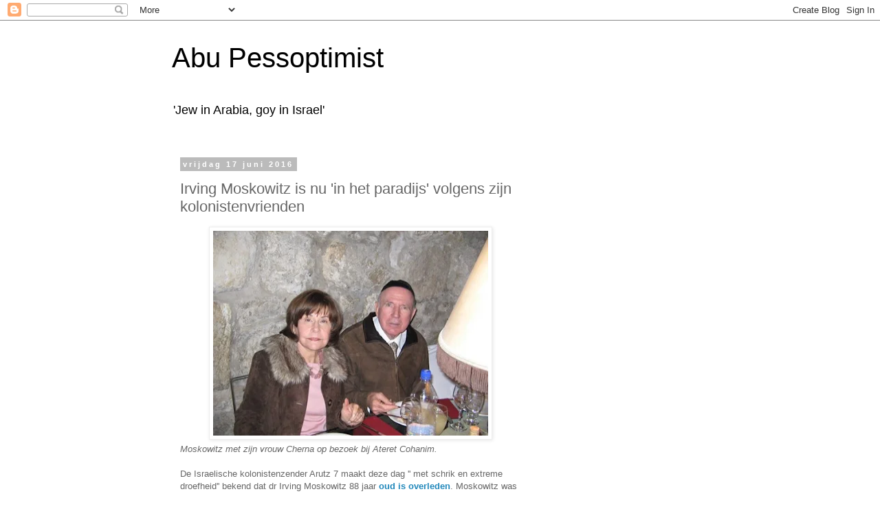

--- FILE ---
content_type: text/html; charset=UTF-8
request_url: https://abu-pessoptimist.blogspot.com/2016/06/irving-moskowitz-is-nu-in-het-paradijs.html
body_size: 26759
content:
<!DOCTYPE html>
<html class='v2' dir='ltr' lang='nl'>
<head>
<link href='https://www.blogger.com/static/v1/widgets/4128112664-css_bundle_v2.css' rel='stylesheet' type='text/css'/>
<meta content='width=1100' name='viewport'/>
<meta content='text/html; charset=UTF-8' http-equiv='Content-Type'/>
<meta content='blogger' name='generator'/>
<link href='https://abu-pessoptimist.blogspot.com/favicon.ico' rel='icon' type='image/x-icon'/>
<link href='https://abu-pessoptimist.blogspot.com/2016/06/irving-moskowitz-is-nu-in-het-paradijs.html' rel='canonical'/>
<link rel="alternate" type="application/atom+xml" title="Abu Pessoptimist - Atom" href="https://abu-pessoptimist.blogspot.com/feeds/posts/default" />
<link rel="alternate" type="application/rss+xml" title="Abu Pessoptimist - RSS" href="https://abu-pessoptimist.blogspot.com/feeds/posts/default?alt=rss" />
<link rel="service.post" type="application/atom+xml" title="Abu Pessoptimist - Atom" href="https://www.blogger.com/feeds/8437359859068435113/posts/default" />

<link rel="alternate" type="application/atom+xml" title="Abu Pessoptimist - Atom" href="https://abu-pessoptimist.blogspot.com/feeds/7735570693860599655/comments/default" />
<!--Can't find substitution for tag [blog.ieCssRetrofitLinks]-->
<link href='https://blogger.googleusercontent.com/img/b/R29vZ2xl/AVvXsEjfa17BlfFeV1kU93L_jsjnXUdL9xluLfp5F2TK8-1bGKuQlgX6w-GqffS3N7qRIJXWtu8nJZSk4Ops0OfBrhoCvd43PQrB0PERowDUQaFzbU2OCYDtpTiwYBJa10EcPkxR2aX3ulWDW7Y/s400/moskovitsch.jpg' rel='image_src'/>
<meta content='https://abu-pessoptimist.blogspot.com/2016/06/irving-moskowitz-is-nu-in-het-paradijs.html' property='og:url'/>
<meta content='Irving Moskowitz  is nu &#39;in het paradijs&#39; volgens zijn kolonistenvrienden' property='og:title'/>
<meta content='   Moskowitz met zijn vrouw Cherna op bezoek bij Ateret Cohanim.    De Israelische kolonistenzender Arutz 7 maakt deze dag &#39;&#39; met schrik en ...' property='og:description'/>
<meta content='https://blogger.googleusercontent.com/img/b/R29vZ2xl/AVvXsEjfa17BlfFeV1kU93L_jsjnXUdL9xluLfp5F2TK8-1bGKuQlgX6w-GqffS3N7qRIJXWtu8nJZSk4Ops0OfBrhoCvd43PQrB0PERowDUQaFzbU2OCYDtpTiwYBJa10EcPkxR2aX3ulWDW7Y/w1200-h630-p-k-no-nu/moskovitsch.jpg' property='og:image'/>
<title>Abu Pessoptimist: Irving Moskowitz  is nu 'in het paradijs' volgens zijn kolonistenvrienden</title>
<style id='page-skin-1' type='text/css'><!--
/*
-----------------------------------------------
Blogger Template Style
Name:     Simple
Designer: Blogger
URL:      www.blogger.com
----------------------------------------------- */
/* Content
----------------------------------------------- */
body {
font: normal normal 12px 'Trebuchet MS', Trebuchet, Verdana, sans-serif;
color: #666666;
background: #ffffff none repeat scroll top left;
padding: 0 0 0 0;
}
html body .region-inner {
min-width: 0;
max-width: 100%;
width: auto;
}
h2 {
font-size: 22px;
}
a:link {
text-decoration:none;
color: #2288bb;
}
a:visited {
text-decoration:none;
color: #888888;
}
a:hover {
text-decoration:underline;
color: #33aaff;
}
.body-fauxcolumn-outer .fauxcolumn-inner {
background: transparent none repeat scroll top left;
_background-image: none;
}
.body-fauxcolumn-outer .cap-top {
position: absolute;
z-index: 1;
height: 400px;
width: 100%;
}
.body-fauxcolumn-outer .cap-top .cap-left {
width: 100%;
background: transparent none repeat-x scroll top left;
_background-image: none;
}
.content-outer {
-moz-box-shadow: 0 0 0 rgba(0, 0, 0, .15);
-webkit-box-shadow: 0 0 0 rgba(0, 0, 0, .15);
-goog-ms-box-shadow: 0 0 0 #333333;
box-shadow: 0 0 0 rgba(0, 0, 0, .15);
margin-bottom: 1px;
}
.content-inner {
padding: 10px 40px;
}
.content-inner {
background-color: #ffffff;
}
/* Header
----------------------------------------------- */
.header-outer {
background: transparent none repeat-x scroll 0 -400px;
_background-image: none;
}
.Header h1 {
font: normal normal 40px 'Trebuchet MS',Trebuchet,Verdana,sans-serif;
color: #000000;
text-shadow: 0 0 0 rgba(0, 0, 0, .2);
}
.Header h1 a {
color: #000000;
}
.Header .description {
font-size: 18px;
color: #000000;
}
.header-inner .Header .titlewrapper {
padding: 22px 0;
}
.header-inner .Header .descriptionwrapper {
padding: 0 0;
}
/* Tabs
----------------------------------------------- */
.tabs-inner .section:first-child {
border-top: 0 solid #dddddd;
}
.tabs-inner .section:first-child ul {
margin-top: -1px;
border-top: 1px solid #dddddd;
border-left: 1px solid #dddddd;
border-right: 1px solid #dddddd;
}
.tabs-inner .widget ul {
background: transparent none repeat-x scroll 0 -800px;
_background-image: none;
border-bottom: 1px solid #dddddd;
margin-top: 0;
margin-left: -30px;
margin-right: -30px;
}
.tabs-inner .widget li a {
display: inline-block;
padding: .6em 1em;
font: normal normal 12px 'Trebuchet MS', Trebuchet, Verdana, sans-serif;
color: #000000;
border-left: 1px solid #ffffff;
border-right: 1px solid #dddddd;
}
.tabs-inner .widget li:first-child a {
border-left: none;
}
.tabs-inner .widget li.selected a, .tabs-inner .widget li a:hover {
color: #000000;
background-color: #eeeeee;
text-decoration: none;
}
/* Columns
----------------------------------------------- */
.main-outer {
border-top: 0 solid transparent;
}
.fauxcolumn-left-outer .fauxcolumn-inner {
border-right: 1px solid transparent;
}
.fauxcolumn-right-outer .fauxcolumn-inner {
border-left: 1px solid transparent;
}
/* Headings
----------------------------------------------- */
div.widget > h2,
div.widget h2.title {
margin: 0 0 1em 0;
font: normal bold 11px 'Trebuchet MS',Trebuchet,Verdana,sans-serif;
color: #000000;
}
/* Widgets
----------------------------------------------- */
.widget .zippy {
color: #999999;
text-shadow: 2px 2px 1px rgba(0, 0, 0, .1);
}
.widget .popular-posts ul {
list-style: none;
}
/* Posts
----------------------------------------------- */
h2.date-header {
font: normal bold 11px Arial, Tahoma, Helvetica, FreeSans, sans-serif;
}
.date-header span {
background-color: #bbbbbb;
color: #ffffff;
padding: 0.4em;
letter-spacing: 3px;
margin: inherit;
}
.main-inner {
padding-top: 35px;
padding-bottom: 65px;
}
.main-inner .column-center-inner {
padding: 0 0;
}
.main-inner .column-center-inner .section {
margin: 0 1em;
}
.post {
margin: 0 0 45px 0;
}
h3.post-title, .comments h4 {
font: normal normal 22px 'Trebuchet MS',Trebuchet,Verdana,sans-serif;
margin: .75em 0 0;
}
.post-body {
font-size: 110%;
line-height: 1.4;
position: relative;
}
.post-body img, .post-body .tr-caption-container, .Profile img, .Image img,
.BlogList .item-thumbnail img {
padding: 2px;
background: #ffffff;
border: 1px solid #eeeeee;
-moz-box-shadow: 1px 1px 5px rgba(0, 0, 0, .1);
-webkit-box-shadow: 1px 1px 5px rgba(0, 0, 0, .1);
box-shadow: 1px 1px 5px rgba(0, 0, 0, .1);
}
.post-body img, .post-body .tr-caption-container {
padding: 5px;
}
.post-body .tr-caption-container {
color: #666666;
}
.post-body .tr-caption-container img {
padding: 0;
background: transparent;
border: none;
-moz-box-shadow: 0 0 0 rgba(0, 0, 0, .1);
-webkit-box-shadow: 0 0 0 rgba(0, 0, 0, .1);
box-shadow: 0 0 0 rgba(0, 0, 0, .1);
}
.post-header {
margin: 0 0 1.5em;
line-height: 1.6;
font-size: 90%;
}
.post-footer {
margin: 20px -2px 0;
padding: 5px 10px;
color: #666666;
background-color: #eeeeee;
border-bottom: 1px solid #eeeeee;
line-height: 1.6;
font-size: 90%;
}
#comments .comment-author {
padding-top: 1.5em;
border-top: 1px solid transparent;
background-position: 0 1.5em;
}
#comments .comment-author:first-child {
padding-top: 0;
border-top: none;
}
.avatar-image-container {
margin: .2em 0 0;
}
#comments .avatar-image-container img {
border: 1px solid #eeeeee;
}
/* Comments
----------------------------------------------- */
.comments .comments-content .icon.blog-author {
background-repeat: no-repeat;
background-image: url([data-uri]);
}
.comments .comments-content .loadmore a {
border-top: 1px solid #999999;
border-bottom: 1px solid #999999;
}
.comments .comment-thread.inline-thread {
background-color: #eeeeee;
}
.comments .continue {
border-top: 2px solid #999999;
}
/* Accents
---------------------------------------------- */
.section-columns td.columns-cell {
border-left: 1px solid transparent;
}
.blog-pager {
background: transparent url(https://resources.blogblog.com/blogblog/data/1kt/simple/paging_dot.png) repeat-x scroll top center;
}
.blog-pager-older-link, .home-link,
.blog-pager-newer-link {
background-color: #ffffff;
padding: 5px;
}
.footer-outer {
border-top: 1px dashed #bbbbbb;
}
/* Mobile
----------------------------------------------- */
body.mobile  {
background-size: auto;
}
.mobile .body-fauxcolumn-outer {
background: transparent none repeat scroll top left;
}
.mobile .body-fauxcolumn-outer .cap-top {
background-size: 100% auto;
}
.mobile .content-outer {
-webkit-box-shadow: 0 0 3px rgba(0, 0, 0, .15);
box-shadow: 0 0 3px rgba(0, 0, 0, .15);
}
.mobile .tabs-inner .widget ul {
margin-left: 0;
margin-right: 0;
}
.mobile .post {
margin: 0;
}
.mobile .main-inner .column-center-inner .section {
margin: 0;
}
.mobile .date-header span {
padding: 0.1em 10px;
margin: 0 -10px;
}
.mobile h3.post-title {
margin: 0;
}
.mobile .blog-pager {
background: transparent none no-repeat scroll top center;
}
.mobile .footer-outer {
border-top: none;
}
.mobile .main-inner, .mobile .footer-inner {
background-color: #ffffff;
}
.mobile-index-contents {
color: #666666;
}
.mobile-link-button {
background-color: #2288bb;
}
.mobile-link-button a:link, .mobile-link-button a:visited {
color: #ffffff;
}
.mobile .tabs-inner .section:first-child {
border-top: none;
}
.mobile .tabs-inner .PageList .widget-content {
background-color: #eeeeee;
color: #000000;
border-top: 1px solid #dddddd;
border-bottom: 1px solid #dddddd;
}
.mobile .tabs-inner .PageList .widget-content .pagelist-arrow {
border-left: 1px solid #dddddd;
}

--></style>
<style id='template-skin-1' type='text/css'><!--
body {
min-width: 860px;
}
.content-outer, .content-fauxcolumn-outer, .region-inner {
min-width: 860px;
max-width: 860px;
_width: 860px;
}
.main-inner .columns {
padding-left: 0px;
padding-right: 260px;
}
.main-inner .fauxcolumn-center-outer {
left: 0px;
right: 260px;
/* IE6 does not respect left and right together */
_width: expression(this.parentNode.offsetWidth -
parseInt("0px") -
parseInt("260px") + 'px');
}
.main-inner .fauxcolumn-left-outer {
width: 0px;
}
.main-inner .fauxcolumn-right-outer {
width: 260px;
}
.main-inner .column-left-outer {
width: 0px;
right: 100%;
margin-left: -0px;
}
.main-inner .column-right-outer {
width: 260px;
margin-right: -260px;
}
#layout {
min-width: 0;
}
#layout .content-outer {
min-width: 0;
width: 800px;
}
#layout .region-inner {
min-width: 0;
width: auto;
}
body#layout div.add_widget {
padding: 8px;
}
body#layout div.add_widget a {
margin-left: 32px;
}
--></style>
<link href='https://www.blogger.com/dyn-css/authorization.css?targetBlogID=8437359859068435113&amp;zx=fab7b453-c057-4b10-aa48-4856feb1150d' media='none' onload='if(media!=&#39;all&#39;)media=&#39;all&#39;' rel='stylesheet'/><noscript><link href='https://www.blogger.com/dyn-css/authorization.css?targetBlogID=8437359859068435113&amp;zx=fab7b453-c057-4b10-aa48-4856feb1150d' rel='stylesheet'/></noscript>
<meta name='google-adsense-platform-account' content='ca-host-pub-1556223355139109'/>
<meta name='google-adsense-platform-domain' content='blogspot.com'/>

<!-- data-ad-client=ca-pub-4779718495052064 -->

</head>
<body class='loading variant-simplysimple'>
<div class='navbar section' id='navbar' name='Navbar'><div class='widget Navbar' data-version='1' id='Navbar1'><script type="text/javascript">
    function setAttributeOnload(object, attribute, val) {
      if(window.addEventListener) {
        window.addEventListener('load',
          function(){ object[attribute] = val; }, false);
      } else {
        window.attachEvent('onload', function(){ object[attribute] = val; });
      }
    }
  </script>
<div id="navbar-iframe-container"></div>
<script type="text/javascript" src="https://apis.google.com/js/platform.js"></script>
<script type="text/javascript">
      gapi.load("gapi.iframes:gapi.iframes.style.bubble", function() {
        if (gapi.iframes && gapi.iframes.getContext) {
          gapi.iframes.getContext().openChild({
              url: 'https://www.blogger.com/navbar/8437359859068435113?po\x3d7735570693860599655\x26origin\x3dhttps://abu-pessoptimist.blogspot.com',
              where: document.getElementById("navbar-iframe-container"),
              id: "navbar-iframe"
          });
        }
      });
    </script><script type="text/javascript">
(function() {
var script = document.createElement('script');
script.type = 'text/javascript';
script.src = '//pagead2.googlesyndication.com/pagead/js/google_top_exp.js';
var head = document.getElementsByTagName('head')[0];
if (head) {
head.appendChild(script);
}})();
</script>
</div></div>
<div class='body-fauxcolumns'>
<div class='fauxcolumn-outer body-fauxcolumn-outer'>
<div class='cap-top'>
<div class='cap-left'></div>
<div class='cap-right'></div>
</div>
<div class='fauxborder-left'>
<div class='fauxborder-right'></div>
<div class='fauxcolumn-inner'>
</div>
</div>
<div class='cap-bottom'>
<div class='cap-left'></div>
<div class='cap-right'></div>
</div>
</div>
</div>
<div class='content'>
<div class='content-fauxcolumns'>
<div class='fauxcolumn-outer content-fauxcolumn-outer'>
<div class='cap-top'>
<div class='cap-left'></div>
<div class='cap-right'></div>
</div>
<div class='fauxborder-left'>
<div class='fauxborder-right'></div>
<div class='fauxcolumn-inner'>
</div>
</div>
<div class='cap-bottom'>
<div class='cap-left'></div>
<div class='cap-right'></div>
</div>
</div>
</div>
<div class='content-outer'>
<div class='content-cap-top cap-top'>
<div class='cap-left'></div>
<div class='cap-right'></div>
</div>
<div class='fauxborder-left content-fauxborder-left'>
<div class='fauxborder-right content-fauxborder-right'></div>
<div class='content-inner'>
<header>
<div class='header-outer'>
<div class='header-cap-top cap-top'>
<div class='cap-left'></div>
<div class='cap-right'></div>
</div>
<div class='fauxborder-left header-fauxborder-left'>
<div class='fauxborder-right header-fauxborder-right'></div>
<div class='region-inner header-inner'>
<div class='header section' id='header' name='Koptekst'><div class='widget Header' data-version='1' id='Header1'>
<div id='header-inner'>
<div class='titlewrapper'>
<h1 class='title'>
<a href='https://abu-pessoptimist.blogspot.com/'>
Abu Pessoptimist
</a>
</h1>
</div>
<div class='descriptionwrapper'>
<p class='description'><span>'Jew in Arabia, goy in Israel'</span></p>
</div>
</div>
</div></div>
</div>
</div>
<div class='header-cap-bottom cap-bottom'>
<div class='cap-left'></div>
<div class='cap-right'></div>
</div>
</div>
</header>
<div class='tabs-outer'>
<div class='tabs-cap-top cap-top'>
<div class='cap-left'></div>
<div class='cap-right'></div>
</div>
<div class='fauxborder-left tabs-fauxborder-left'>
<div class='fauxborder-right tabs-fauxborder-right'></div>
<div class='region-inner tabs-inner'>
<div class='tabs no-items section' id='crosscol' name='Alle kolommen'></div>
<div class='tabs no-items section' id='crosscol-overflow' name='Cross-Column 2'></div>
</div>
</div>
<div class='tabs-cap-bottom cap-bottom'>
<div class='cap-left'></div>
<div class='cap-right'></div>
</div>
</div>
<div class='main-outer'>
<div class='main-cap-top cap-top'>
<div class='cap-left'></div>
<div class='cap-right'></div>
</div>
<div class='fauxborder-left main-fauxborder-left'>
<div class='fauxborder-right main-fauxborder-right'></div>
<div class='region-inner main-inner'>
<div class='columns fauxcolumns'>
<div class='fauxcolumn-outer fauxcolumn-center-outer'>
<div class='cap-top'>
<div class='cap-left'></div>
<div class='cap-right'></div>
</div>
<div class='fauxborder-left'>
<div class='fauxborder-right'></div>
<div class='fauxcolumn-inner'>
</div>
</div>
<div class='cap-bottom'>
<div class='cap-left'></div>
<div class='cap-right'></div>
</div>
</div>
<div class='fauxcolumn-outer fauxcolumn-left-outer'>
<div class='cap-top'>
<div class='cap-left'></div>
<div class='cap-right'></div>
</div>
<div class='fauxborder-left'>
<div class='fauxborder-right'></div>
<div class='fauxcolumn-inner'>
</div>
</div>
<div class='cap-bottom'>
<div class='cap-left'></div>
<div class='cap-right'></div>
</div>
</div>
<div class='fauxcolumn-outer fauxcolumn-right-outer'>
<div class='cap-top'>
<div class='cap-left'></div>
<div class='cap-right'></div>
</div>
<div class='fauxborder-left'>
<div class='fauxborder-right'></div>
<div class='fauxcolumn-inner'>
</div>
</div>
<div class='cap-bottom'>
<div class='cap-left'></div>
<div class='cap-right'></div>
</div>
</div>
<!-- corrects IE6 width calculation -->
<div class='columns-inner'>
<div class='column-center-outer'>
<div class='column-center-inner'>
<div class='main section' id='main' name='Algemeen'><div class='widget Blog' data-version='1' id='Blog1'>
<div class='blog-posts hfeed'>

          <div class="date-outer">
        
<h2 class='date-header'><span>vrijdag 17 juni 2016</span></h2>

          <div class="date-posts">
        
<div class='post-outer'>
<div class='post hentry uncustomized-post-template' itemprop='blogPost' itemscope='itemscope' itemtype='http://schema.org/BlogPosting'>
<meta content='https://blogger.googleusercontent.com/img/b/R29vZ2xl/AVvXsEjfa17BlfFeV1kU93L_jsjnXUdL9xluLfp5F2TK8-1bGKuQlgX6w-GqffS3N7qRIJXWtu8nJZSk4Ops0OfBrhoCvd43PQrB0PERowDUQaFzbU2OCYDtpTiwYBJa10EcPkxR2aX3ulWDW7Y/s400/moskovitsch.jpg' itemprop='image_url'/>
<meta content='8437359859068435113' itemprop='blogId'/>
<meta content='7735570693860599655' itemprop='postId'/>
<a name='7735570693860599655'></a>
<h3 class='post-title entry-title' itemprop='name'>
Irving Moskowitz  is nu 'in het paradijs' volgens zijn kolonistenvrienden
</h3>
<div class='post-header'>
<div class='post-header-line-1'></div>
</div>
<div class='post-body entry-content' id='post-body-7735570693860599655' itemprop='description articleBody'>
<div id="ctl00_ctl00_ctl00_Body_Body_Body_ArticleBody">
<div class="separator" style="clear: both; text-align: center;">
<a href="https://blogger.googleusercontent.com/img/b/R29vZ2xl/AVvXsEjfa17BlfFeV1kU93L_jsjnXUdL9xluLfp5F2TK8-1bGKuQlgX6w-GqffS3N7qRIJXWtu8nJZSk4Ops0OfBrhoCvd43PQrB0PERowDUQaFzbU2OCYDtpTiwYBJa10EcPkxR2aX3ulWDW7Y/s1600/moskovitsch.jpg" imageanchor="1" style="margin-left: 1em; margin-right: 1em;"><img border="0" height="298" loading="lazy" src="https://blogger.googleusercontent.com/img/b/R29vZ2xl/AVvXsEjfa17BlfFeV1kU93L_jsjnXUdL9xluLfp5F2TK8-1bGKuQlgX6w-GqffS3N7qRIJXWtu8nJZSk4Ops0OfBrhoCvd43PQrB0PERowDUQaFzbU2OCYDtpTiwYBJa10EcPkxR2aX3ulWDW7Y/s400-rw/moskovitsch.jpg" width="400" /></a></div>
<i>Moskowitz met zijn vrouw Cherna op bezoek bij Ateret Cohanim.&nbsp;</i><br />
<br />
De Israelische kolonistenzender Arutz 7 maakt deze dag '' met schrik en extreme droefheid'' bekend dat dr Irving Moskowitz 88 jaar <a href="http://www.israelnationalnews.com/News/News.aspx/213761#.V2OqLjUnzIU" target="_blank"><b>oud is overleden</b></a>. Moskowitz was de oprichter-financier van de zender, dus verwonderlijk is deze reactie niet. Afgezien daarvan was Moskowitz, via een Moskowitz-fonds dat hij beheerde samen met zijn vrouw Cherna, de grote weldoener van de nederzettingen-organisaties Ateret Cohanim en Elad, die beide volop bezig zijn Jeruzalem te ''verjoodsen'.<br />
Moskowitz, een medicus die ontzettend rijk werd met het exploiteren van casino's in Florida, maakte&nbsp; daaruit voortvloeiende gelden - ongetwijfeld belastingvrij -&nbsp; over naar zijn Jeruzalemse makkers, waar zij dienden om Palestijnen uit hun huizen te procederen en ze vervolgens cadeau te doen aan Joodse kolonisten.<br />
<a name="more"></a></div>
Hij deed dat al heel wat jaren.Arutz 7 meldt dat ''duizenden studenten aan Yeshiva's (Joodse seminaries) kinderen en families die in de Oude Stad (van Jeruzalem) wonen, en in Abu Tor, de Stad van David (= in het Arabische Silwan), Kfar HaTeimanim in Shiloach (= eveneens Silwan), 
Shimon HaTzaddik (=Sheikh Jarrah), Beit Orot (= is de Olijfberg/Abu Tor), Maaleh HaZeitim (=deel van Silwan),Kidmat Zion (= deel van Abu Dis) en Ganei Yitzchak (ook ergens in Arabisch-Jeruzalem) Irving Moskowitz voor altijd dankbaar zullen zijn''. Volgens Arutz 7 ''heeft hij het aangezicht van Jeruzalem voor altijd veranderd.''<br />
Dit alles kan ik, AbuP., helaas alleen maar beamen. Moskowitz heeft met zijn geld duizenden Palestijnen ongelukkig gemaakt en vooral in Jeruzalem een schade aangericht die waarschijnlijk niet meer ongedaan te maken valt. Dat is ook de reden dat ik de dood van deze treurige, rijke Amerikaan hier vermeld. ''Een reus en pilaar van Jeruzalem is geveld en ging rechtstreeks naar ''Gan Eden'' (het Joodse Paradijs)', schrijft Arutz 7 ook nog. Blijkbaar hebben de Moskowitzen van deze wereld en hun aanhang daar ook al een claim op gelegd. Ik had een andere bestemming voor de dode Moskowitz in mijn hoofd. Als Gan Eden bestaat en hij er inderdaad heen is gegaan, dan weet ik op dit moment zekerder dan ooit voorheen dat ik, als het mijn tijd is, zal weigeren er zelfs maar een teen naar binnen te steken. 
<div style='clear: both;'></div>
</div>
<div class='post-footer'>
<div class='post-footer-line post-footer-line-1'>
<span class='post-author vcard'>
</span>
<span class='post-timestamp'>
op
<meta content='https://abu-pessoptimist.blogspot.com/2016/06/irving-moskowitz-is-nu-in-het-paradijs.html' itemprop='url'/>
<a class='timestamp-link' href='https://abu-pessoptimist.blogspot.com/2016/06/irving-moskowitz-is-nu-in-het-paradijs.html' rel='bookmark' title='permanent link'><abbr class='published' itemprop='datePublished' title='2016-06-17T16:31:00+02:00'>juni 17, 2016</abbr></a>
</span>
<span class='post-comment-link'>
</span>
<span class='post-icons'>
<span class='item-action'>
<a href='https://www.blogger.com/email-post/8437359859068435113/7735570693860599655' title='Post e-mailen'>
<img alt='' class='icon-action' height='13' src='https://resources.blogblog.com/img/icon18_email.gif' width='18'/>
</a>
</span>
<span class='item-control blog-admin pid-1154410510'>
<a href='https://www.blogger.com/post-edit.g?blogID=8437359859068435113&postID=7735570693860599655&from=pencil' title='Post bewerken'>
<img alt='' class='icon-action' height='18' src='https://resources.blogblog.com/img/icon18_edit_allbkg.gif' width='18'/>
</a>
</span>
</span>
<div class='post-share-buttons goog-inline-block'>
<a class='goog-inline-block share-button sb-email' href='https://www.blogger.com/share-post.g?blogID=8437359859068435113&postID=7735570693860599655&target=email' target='_blank' title='Dit e-mailen
'><span class='share-button-link-text'>Dit e-mailen
</span></a><a class='goog-inline-block share-button sb-blog' href='https://www.blogger.com/share-post.g?blogID=8437359859068435113&postID=7735570693860599655&target=blog' onclick='window.open(this.href, "_blank", "height=270,width=475"); return false;' target='_blank' title='Dit bloggen!'><span class='share-button-link-text'>Dit bloggen!</span></a><a class='goog-inline-block share-button sb-twitter' href='https://www.blogger.com/share-post.g?blogID=8437359859068435113&postID=7735570693860599655&target=twitter' target='_blank' title='Delen via X'><span class='share-button-link-text'>Delen via X</span></a><a class='goog-inline-block share-button sb-facebook' href='https://www.blogger.com/share-post.g?blogID=8437359859068435113&postID=7735570693860599655&target=facebook' onclick='window.open(this.href, "_blank", "height=430,width=640"); return false;' target='_blank' title='Delen op Facebook'><span class='share-button-link-text'>Delen op Facebook</span></a><a class='goog-inline-block share-button sb-pinterest' href='https://www.blogger.com/share-post.g?blogID=8437359859068435113&postID=7735570693860599655&target=pinterest' target='_blank' title='Delen op Pinterest'><span class='share-button-link-text'>Delen op Pinterest</span></a>
</div>
</div>
<div class='post-footer-line post-footer-line-2'>
<span class='post-labels'>
Labels:
<a href='https://abu-pessoptimist.blogspot.com/search/label/settlements' rel='tag'>settlements</a>
</span>
</div>
<div class='post-footer-line post-footer-line-3'>
<span class='post-location'>
</span>
</div>
</div>
</div>
<div class='comments' id='comments'>
<a name='comments'></a>
<h4>1 opmerking:</h4>
<div id='Blog1_comments-block-wrapper'>
<dl class='' id='comments-block'>
<dt class='comment-author anon-comment-icon' id='c6570828998643894169'>
<a name='c6570828998643894169'></a>
Akivah Camissar
zei
</dt>
<dd class='comment-body' id='Blog1_cmt-6570828998643894169'>
<p>
Zelfkennis is de basis van wijsheid <br />Goed dat je weet dat je ziel al tijdens dit leven is verbrand.
</p>
</dd>
<dd class='comment-footer'>
<span class='comment-timestamp'>
<a href='https://abu-pessoptimist.blogspot.com/2016/06/irving-moskowitz-is-nu-in-het-paradijs.html?showComment=1466300695385#c6570828998643894169' title='comment permalink'>
19 juni 2016 om 03:44
</a>
<span class='item-control blog-admin pid-586983749'>
<a class='comment-delete' href='https://www.blogger.com/comment/delete/8437359859068435113/6570828998643894169' title='Reactie verwijderen'>
<img src='https://resources.blogblog.com/img/icon_delete13.gif'/>
</a>
</span>
</span>
</dd>
</dl>
</div>
<p class='comment-footer'>
<a href='https://www.blogger.com/comment/fullpage/post/8437359859068435113/7735570693860599655' onclick=''>Een reactie posten</a>
</p>
</div>
</div>

        </div></div>
      
</div>
<div class='blog-pager' id='blog-pager'>
<span id='blog-pager-newer-link'>
<a class='blog-pager-newer-link' href='https://abu-pessoptimist.blogspot.com/2016/06/iraakse-troepen-nemen-het-grootse-deel.html' id='Blog1_blog-pager-newer-link' title='Nieuwere post'>Nieuwere post</a>
</span>
<span id='blog-pager-older-link'>
<a class='blog-pager-older-link' href='https://abu-pessoptimist.blogspot.com/2016/06/westoever-kampt-met-watergebrek.html' id='Blog1_blog-pager-older-link' title='Oudere post'>Oudere post</a>
</span>
<a class='home-link' href='https://abu-pessoptimist.blogspot.com/'>Homepage</a>
</div>
<div class='clear'></div>
<div class='post-feeds'>
<div class='feed-links'>
Abonneren op:
<a class='feed-link' href='https://abu-pessoptimist.blogspot.com/feeds/7735570693860599655/comments/default' target='_blank' type='application/atom+xml'>Reacties posten (Atom)</a>
</div>
</div>
</div><div class='widget FeaturedPost' data-version='1' id='FeaturedPost1'>
<div class='post-summary'>
<h3><a href='https://abu-pessoptimist.blogspot.com/2025/11/een-lachertje-van-een-staakt-het-vuren.html'>Een lachertje van een staakt-het-vuren</a></h3>
<p>
Israel heeft het staakt-het-vuren dat op 10 oktober inging niet minder dan 497 keer geschonden. Daarbij zijn in 44 dagen niet minder dan 342...
</p>
<img class='image' src='https://blogger.googleusercontent.com/img/b/R29vZ2xl/AVvXsEiqbqh6XIgrejQjOrgL_FH_YINLZawbGuo42lHehMNEgMeSFrXJn720JKQti-kfz06PFzW4pNLg39FUfMzTMMC-ozsiR91QZnrybFTPOGv5D7h4J0fQJ_FrwM3z9TBDJiv5HypH6plirezpG-n8Rf67skOOFkQuxUxQ30teq0wL251YrgNySRVqaVk1Zv8i/w360-h640/Lababidi.jpeg'/>
</div>
<style type='text/css'>
    .image {
      width: 100%;
    }
  </style>
<div class='clear'></div>
</div><div class='widget PopularPosts' data-version='1' id='PopularPosts1'>
<div class='widget-content popular-posts'>
<ul>
<li>
<div class='item-content'>
<div class='item-thumbnail'>
<a href='https://abu-pessoptimist.blogspot.com/2019/10/blog-post.html' target='_blank'>
<img alt='' border='0' src='https://blogger.googleusercontent.com/img/b/R29vZ2xl/AVvXsEh6a-AHo2O0eeaji7I1uA6_ExlSL2gq0VXLiAb9n4bKXFyFlqp5aA2iiTbw0qjkEmB5GnXdphIn3dcPbbDcZSHj0_nLHAS6SzuF1GM_H979Gv6dfhETXJ87IdgepyFEdcPNwDEbl7mdduTA/w72-h72-p-k-no-nu/olijven+burin.jpg'/>
</a>
</div>
<div class='item-title'><a href='https://abu-pessoptimist.blogspot.com/2019/10/blog-post.html'>Het is weer het seizoen van de olijven ...en van de gebruikelijke aanvallen op de Palestijnse boeren</a></div>
<div class='item-snippet'>     Israelische kolonisten in actie bij een aanval op Palestijnse boeren die hun olijven willen oogsten. (Foto Shehab News)   Let op: 24x u...</div>
</div>
<div style='clear: both;'></div>
</li>
<li>
<div class='item-content'>
<div class='item-thumbnail'>
<a href='https://abu-pessoptimist.blogspot.com/2025/04/rafah-is-leeg-en-wordt-afgegrendeld.html' target='_blank'>
<img alt='' border='0' src='https://blogger.googleusercontent.com/img/b/R29vZ2xl/AVvXsEhtfrmMrJ0aDbcBH1XjXCLp2NL2biij_tMT36ql50MKvSVSr2OkiZmHgLFWfrivZwjnjEcG9a9hMhXIkTu8rc3O_PAKJL6HWOufBEPuNTEGlOCGH2puWNigDdXDQSY60EMiCPYir9WyIcwZztoDqhP5DUMbuKRLNo4rUOqIbc1X8pthoY9kDtLvONBOb7M3/w72-h72-p-k-no-nu/fleeingin%20Shuja%C3%ADyye.jpeg'/>
</a>
</div>
<div class='item-title'><a href='https://abu-pessoptimist.blogspot.com/2025/04/rafah-is-leeg-en-wordt-afgegrendeld.html'>Rafah is leeg en wordt afgegrendeld door de Morag-linie, ook het noorden wordt ingepikt </a></div>
<div class='item-snippet'>Vluchtende mensen in Shuja&#39;iyya werden gebombardeerd &#160;Netanyahu heeft in een tv-boodschap gezegd dat Israel &#39;&#39;geschakeld heeft...</div>
</div>
<div style='clear: both;'></div>
</li>
<li>
<div class='item-content'>
<div class='item-thumbnail'>
<a href='https://abu-pessoptimist.blogspot.com/2024/11/amsterdam-die-vreselijk-antisemitische.html' target='_blank'>
<img alt='' border='0' src='https://blogger.googleusercontent.com/img/b/R29vZ2xl/AVvXsEjban6SodDzezdqD7n0QbFkCrnFtum2LDP8QWZz8UpgUf-9z3R_p8ll2KCT-l0sPa73VNNczyrL5CDvHerQPyqXShFq9Mx34JyX5AYbCz-E7P22-fYLu3OTMWH92HQaj8X07rwG6g8PTL14dBrBn4yj_AiD9L8dJFpB28DM5XW54zkM2nsEVf0-CP1lYyma/w72-h72-p-k-no-nu/vlag%20in%20Adam.jpeg'/>
</a>
</div>
<div class='item-title'><a href='https://abu-pessoptimist.blogspot.com/2024/11/amsterdam-die-vreselijk-antisemitische.html'>Amsterdam, die vreselijk antisemitische stad</a></div>
<div class='item-snippet'>Wat een belachelijke rel nu weer over &#39;&#39;antisemitische incidenten&#39;&#39; in Amsterdam. Hooligans, of misschien gewoon doorsnee Is...</div>
</div>
<div style='clear: both;'></div>
</li>
</ul>
<div class='clear'></div>
</div>
</div></div>
</div>
</div>
<div class='column-left-outer'>
<div class='column-left-inner'>
<aside>
</aside>
</div>
</div>
<div class='column-right-outer'>
<div class='column-right-inner'>
<aside>
<div class='sidebar section' id='sidebar-right-1'><div class='widget AdSense' data-version='1' id='AdSense6'>
<div class='widget-content'>
<script async src="https://pagead2.googlesyndication.com/pagead/js/adsbygoogle.js"></script>
<!-- abu-pessoptimist_sidebar-right-1_AdSense6_336x280_as -->
<ins class="adsbygoogle"
     style="display:inline-block;width:336px;height:280px"
     data-ad-client="ca-pub-4779718495052064"
     data-ad-host="ca-host-pub-1556223355139109"
     data-ad-slot="5164824166"></ins>
<script>
(adsbygoogle = window.adsbygoogle || []).push({});
</script>
<div class='clear'></div>
</div>
</div><div class='widget AdSense' data-version='1' id='AdSense4'>
<div class='widget-content'>
<script async src="https://pagead2.googlesyndication.com/pagead/js/adsbygoogle.js"></script>
<!-- abu-pessoptimist_sidebar-right-1_AdSense4_300x250_as -->
<ins class="adsbygoogle"
     style="display:inline-block;width:300px;height:250px"
     data-ad-client="ca-pub-4779718495052064"
     data-ad-host="ca-host-pub-1556223355139109"
     data-ad-slot="3114565266"></ins>
<script>
(adsbygoogle = window.adsbygoogle || []).push({});
</script>
<div class='clear'></div>
</div>
</div><div class='widget AdSense' data-version='1' id='AdSense5'>
<div class='widget-content'>
<script async src="https://pagead2.googlesyndication.com/pagead/js/adsbygoogle.js"></script>
<!-- abu-pessoptimist_sidebar-right-1_AdSense5_300x250_as -->
<ins class="adsbygoogle"
     style="display:inline-block;width:300px;height:250px"
     data-ad-client="ca-pub-4779718495052064"
     data-ad-host="ca-host-pub-1556223355139109"
     data-ad-slot="1709968343"></ins>
<script>
(adsbygoogle = window.adsbygoogle || []).push({});
</script>
<div class='clear'></div>
</div>
</div><div class='widget AdSense' data-version='1' id='AdSense2'>
<div class='widget-content'>
<script async src="https://pagead2.googlesyndication.com/pagead/js/adsbygoogle.js"></script>
<!-- abu-pessoptimist_sidebar-right-1_AdSense2_300x250_as -->
<ins class="adsbygoogle"
     style="display:inline-block;width:300px;height:250px"
     data-ad-client="ca-pub-4779718495052064"
     data-ad-host="ca-host-pub-1556223355139109"
     data-ad-slot="5440495648"></ins>
<script>
(adsbygoogle = window.adsbygoogle || []).push({});
</script>
<div class='clear'></div>
</div>
</div><div class='widget AdSense' data-version='1' id='AdSense1'>
<div class='widget-content'>
<script async src="https://pagead2.googlesyndication.com/pagead/js/adsbygoogle.js"></script>
<!-- abu-pessoptimist_sidebar-right-1_AdSense1_1x1_as -->
<ins class="adsbygoogle"
     style="display:block"
     data-ad-client="ca-pub-4779718495052064"
     data-ad-host="ca-host-pub-1556223355139109"
     data-ad-slot="4603827636"
     data-ad-format="auto"
     data-full-width-responsive="true"></ins>
<script>
(adsbygoogle = window.adsbygoogle || []).push({});
</script>
<div class='clear'></div>
</div>
</div><div class='widget Image' data-version='1' id='Image1'>
<div class='widget-content'>
<img alt='' height='352' id='Image1_img' src='https://blogger.googleusercontent.com/img/b/R29vZ2xl/AVvXsEjOYV7dhydEO3RZ0cMI9RTHVtJ_vp82XLHsSwPhCXmGIZlL-D8wvRQDlPXZDv1rJBO9bNJHbZ8W3Vr2IbOw5v5kHsK8JH0BW0ArznCKHXzBn3KRne_H48JiG2VjrClA6cOwD-2KA_Rts-ts/s352/Al_aqsa_mosque-512.png' width='352'/>
<br/>
</div>
<div class='clear'></div>
</div><div class='widget BlogSearch' data-version='1' id='BlogSearch1'>
<h2 class='title'>Zoeken in deze blog</h2>
<div class='widget-content'>
<div id='BlogSearch1_form'>
<form action='https://abu-pessoptimist.blogspot.com/search' class='gsc-search-box' target='_top'>
<table cellpadding='0' cellspacing='0' class='gsc-search-box'>
<tbody>
<tr>
<td class='gsc-input'>
<input autocomplete='off' class='gsc-input' name='q' size='10' title='search' type='text' value=''/>
</td>
<td class='gsc-search-button'>
<input class='gsc-search-button' title='search' type='submit' value='Zoeken'/>
</td>
</tr>
</tbody>
</table>
</form>
</div>
</div>
<div class='clear'></div>
</div><div class='widget Text' data-version='1' id='Text1'>
<div class='widget-content'>
<a href="http://the-pessoptimist.blogspot.com/" style="font-weight: bold;"><span style="color: red;">Click he</span><span style="color: red;">re for my sisterblog (in English)</span><br /></a><a href="http://the-pessoptimist.blogspot.com/" style="color: black; font-weight: bold;">The Pessoptimist</a><br />
</div>
<div class='clear'></div>
</div><div class='widget Profile' data-version='1' id='Profile1'>
<h2>Over mij</h2>
<div class='widget-content'>
<a href='https://www.blogger.com/profile/03717200416051685243'><img alt='Mijn foto' class='profile-img' height='45' src='//blogger.googleusercontent.com/img/b/R29vZ2xl/AVvXsEi-QVfHQ-VMvhFsIHkB-aWojNsFXochx4JR6Yez7Hb2PfIxP2_BMmmkFW2DjgsVDTRxPfZAoH7rAChde_JeXMPuO7uFRJ5CEvIlNpCO7JDwckOV4yK3UP-n6GnlHmWRL-iEdx4S6M64Vi37FICkQ7IKkDjgmlH3tXepJyQVe4uiLx9gPYQ/s220/WIN_20231122_15_42_06_Pro.jpg' width='80'/></a>
<dl class='profile-datablock'>
<dt class='profile-data'>
<a class='profile-name-link g-profile' href='https://www.blogger.com/profile/03717200416051685243' rel='author' style='background-image: url(//www.blogger.com/img/logo-16.png);'>
Abu Pessoptimist
</a>
</dt>
<dd class='profile-textblock'>This blogname was derived from a satiric  Arabic novel by the Palestinian Israeli Emile Habiby. In the ''The Secret Life of Saeed The Pessoptimist'' he uses absurdism as a weapon against the (ir)realities of daily life in Palestine/Israel. I consider it to be an example for how events in Israel/Palestine best can be approached.  
The subtitle is from a book by Dutch author Renate Rubinstein. In a way that  is also still my motto.
My real name is Martin (Maarten Jan) Hijmans. I've been covering the ME since 1977 and have been a correspondent in Cairo. In 2018, I concluded the study 'Arabic language and culture' at the University of Amsterdam. 
 I started 'Abu Pessoptimist' in January 2009 out of anger about the onslaught of that month in Gaza. The other blog, The Pessoptimist, is meant to be a sister version in English. (En voor de Nederlandstaligen: ik wilde in november 2009 een tweede blog in het Engels beginnen en ontdekte te laat dat als je één account hebt, een profiel dan meteen ook voor allebei de blogs geldt. Vandaar dat het nu ineens in het Engels is... So sorry.)</dd>
</dl>
<a class='profile-link' href='https://www.blogger.com/profile/03717200416051685243' rel='author'>Mijn volledige profiel tonen</a>
<div class='clear'></div>
</div>
</div><div class='widget Image' data-version='1' id='Image3'>
<div class='widget-content'>
<img alt='' height='172' id='Image3_img' src='https://blogger.googleusercontent.com/img/b/R29vZ2xl/AVvXsEgwVUFzqfjTo95L80THbjBcnyaZ4LCYQAI0NKQXPGY0dAZayF22k3B04Cn8hzqUw6-VQ_9re74ccRv7wbe_-5Uzo-n6qkHkUFzda75UEvX_fe3iJWnZO4r4MSbqdr5sngZq9irhOklksPNF/s220/rubi002_p03.gif' width='200'/>
<br/>
<span class='caption'>Renate Rubinstein</span>
</div>
<div class='clear'></div>
</div><div class='widget Image' data-version='1' id='Image2'>
<div class='widget-content'>
<img alt='' height='216' id='Image2_img' src='https://blogger.googleusercontent.com/img/b/R29vZ2xl/AVvXsEg3EQG-FkA1XHoNmdZCGToixoQcQmpspO5jAOSoxkLXjPwroqNXVbizIbAXkM1sOn899WJV8m4-s5jSHAxOu6b0WArs1DPKbcSWE2VbSDHzt1QqqVDAUpvxvUwqlLBFj62NPVVkoR16HWUJ/s220/EmileHabibi.jpg' width='220'/>
<br/>
<span class='caption'>Emile Habiby</span>
</div>
<div class='clear'></div>
</div><div class='widget BlogArchive' data-version='1' id='BlogArchive1'>
<h2>Blogarchief</h2>
<div class='widget-content'>
<div id='ArchiveList'>
<div id='BlogArchive1_ArchiveList'>
<ul class='hierarchy'>
<li class='archivedate collapsed'>
<a class='toggle' href='javascript:void(0)'>
<span class='zippy'>

        &#9658;&#160;
      
</span>
</a>
<a class='post-count-link' href='https://abu-pessoptimist.blogspot.com/2025/'>
2025
</a>
<span class='post-count' dir='ltr'>(131)</span>
<ul class='hierarchy'>
<li class='archivedate collapsed'>
<a class='toggle' href='javascript:void(0)'>
<span class='zippy'>

        &#9658;&#160;
      
</span>
</a>
<a class='post-count-link' href='https://abu-pessoptimist.blogspot.com/2025/11/'>
november 2025
</a>
<span class='post-count' dir='ltr'>(10)</span>
</li>
</ul>
<ul class='hierarchy'>
<li class='archivedate collapsed'>
<a class='toggle' href='javascript:void(0)'>
<span class='zippy'>

        &#9658;&#160;
      
</span>
</a>
<a class='post-count-link' href='https://abu-pessoptimist.blogspot.com/2025/10/'>
oktober 2025
</a>
<span class='post-count' dir='ltr'>(13)</span>
</li>
</ul>
<ul class='hierarchy'>
<li class='archivedate collapsed'>
<a class='toggle' href='javascript:void(0)'>
<span class='zippy'>

        &#9658;&#160;
      
</span>
</a>
<a class='post-count-link' href='https://abu-pessoptimist.blogspot.com/2025/09/'>
september 2025
</a>
<span class='post-count' dir='ltr'>(16)</span>
</li>
</ul>
<ul class='hierarchy'>
<li class='archivedate collapsed'>
<a class='toggle' href='javascript:void(0)'>
<span class='zippy'>

        &#9658;&#160;
      
</span>
</a>
<a class='post-count-link' href='https://abu-pessoptimist.blogspot.com/2025/08/'>
augustus 2025
</a>
<span class='post-count' dir='ltr'>(8)</span>
</li>
</ul>
<ul class='hierarchy'>
<li class='archivedate collapsed'>
<a class='toggle' href='javascript:void(0)'>
<span class='zippy'>

        &#9658;&#160;
      
</span>
</a>
<a class='post-count-link' href='https://abu-pessoptimist.blogspot.com/2025/07/'>
juli 2025
</a>
<span class='post-count' dir='ltr'>(18)</span>
</li>
</ul>
<ul class='hierarchy'>
<li class='archivedate collapsed'>
<a class='toggle' href='javascript:void(0)'>
<span class='zippy'>

        &#9658;&#160;
      
</span>
</a>
<a class='post-count-link' href='https://abu-pessoptimist.blogspot.com/2025/06/'>
juni 2025
</a>
<span class='post-count' dir='ltr'>(8)</span>
</li>
</ul>
<ul class='hierarchy'>
<li class='archivedate collapsed'>
<a class='toggle' href='javascript:void(0)'>
<span class='zippy'>

        &#9658;&#160;
      
</span>
</a>
<a class='post-count-link' href='https://abu-pessoptimist.blogspot.com/2025/05/'>
mei 2025
</a>
<span class='post-count' dir='ltr'>(6)</span>
</li>
</ul>
<ul class='hierarchy'>
<li class='archivedate collapsed'>
<a class='toggle' href='javascript:void(0)'>
<span class='zippy'>

        &#9658;&#160;
      
</span>
</a>
<a class='post-count-link' href='https://abu-pessoptimist.blogspot.com/2025/04/'>
april 2025
</a>
<span class='post-count' dir='ltr'>(3)</span>
</li>
</ul>
<ul class='hierarchy'>
<li class='archivedate collapsed'>
<a class='toggle' href='javascript:void(0)'>
<span class='zippy'>

        &#9658;&#160;
      
</span>
</a>
<a class='post-count-link' href='https://abu-pessoptimist.blogspot.com/2025/03/'>
maart 2025
</a>
<span class='post-count' dir='ltr'>(13)</span>
</li>
</ul>
<ul class='hierarchy'>
<li class='archivedate collapsed'>
<a class='toggle' href='javascript:void(0)'>
<span class='zippy'>

        &#9658;&#160;
      
</span>
</a>
<a class='post-count-link' href='https://abu-pessoptimist.blogspot.com/2025/02/'>
februari 2025
</a>
<span class='post-count' dir='ltr'>(17)</span>
</li>
</ul>
<ul class='hierarchy'>
<li class='archivedate collapsed'>
<a class='toggle' href='javascript:void(0)'>
<span class='zippy'>

        &#9658;&#160;
      
</span>
</a>
<a class='post-count-link' href='https://abu-pessoptimist.blogspot.com/2025/01/'>
januari 2025
</a>
<span class='post-count' dir='ltr'>(19)</span>
</li>
</ul>
</li>
</ul>
<ul class='hierarchy'>
<li class='archivedate collapsed'>
<a class='toggle' href='javascript:void(0)'>
<span class='zippy'>

        &#9658;&#160;
      
</span>
</a>
<a class='post-count-link' href='https://abu-pessoptimist.blogspot.com/2024/'>
2024
</a>
<span class='post-count' dir='ltr'>(185)</span>
<ul class='hierarchy'>
<li class='archivedate collapsed'>
<a class='toggle' href='javascript:void(0)'>
<span class='zippy'>

        &#9658;&#160;
      
</span>
</a>
<a class='post-count-link' href='https://abu-pessoptimist.blogspot.com/2024/12/'>
december 2024
</a>
<span class='post-count' dir='ltr'>(7)</span>
</li>
</ul>
<ul class='hierarchy'>
<li class='archivedate collapsed'>
<a class='toggle' href='javascript:void(0)'>
<span class='zippy'>

        &#9658;&#160;
      
</span>
</a>
<a class='post-count-link' href='https://abu-pessoptimist.blogspot.com/2024/11/'>
november 2024
</a>
<span class='post-count' dir='ltr'>(12)</span>
</li>
</ul>
<ul class='hierarchy'>
<li class='archivedate collapsed'>
<a class='toggle' href='javascript:void(0)'>
<span class='zippy'>

        &#9658;&#160;
      
</span>
</a>
<a class='post-count-link' href='https://abu-pessoptimist.blogspot.com/2024/10/'>
oktober 2024
</a>
<span class='post-count' dir='ltr'>(16)</span>
</li>
</ul>
<ul class='hierarchy'>
<li class='archivedate collapsed'>
<a class='toggle' href='javascript:void(0)'>
<span class='zippy'>

        &#9658;&#160;
      
</span>
</a>
<a class='post-count-link' href='https://abu-pessoptimist.blogspot.com/2024/09/'>
september 2024
</a>
<span class='post-count' dir='ltr'>(24)</span>
</li>
</ul>
<ul class='hierarchy'>
<li class='archivedate collapsed'>
<a class='toggle' href='javascript:void(0)'>
<span class='zippy'>

        &#9658;&#160;
      
</span>
</a>
<a class='post-count-link' href='https://abu-pessoptimist.blogspot.com/2024/08/'>
augustus 2024
</a>
<span class='post-count' dir='ltr'>(13)</span>
</li>
</ul>
<ul class='hierarchy'>
<li class='archivedate collapsed'>
<a class='toggle' href='javascript:void(0)'>
<span class='zippy'>

        &#9658;&#160;
      
</span>
</a>
<a class='post-count-link' href='https://abu-pessoptimist.blogspot.com/2024/07/'>
juli 2024
</a>
<span class='post-count' dir='ltr'>(23)</span>
</li>
</ul>
<ul class='hierarchy'>
<li class='archivedate collapsed'>
<a class='toggle' href='javascript:void(0)'>
<span class='zippy'>

        &#9658;&#160;
      
</span>
</a>
<a class='post-count-link' href='https://abu-pessoptimist.blogspot.com/2024/06/'>
juni 2024
</a>
<span class='post-count' dir='ltr'>(15)</span>
</li>
</ul>
<ul class='hierarchy'>
<li class='archivedate collapsed'>
<a class='toggle' href='javascript:void(0)'>
<span class='zippy'>

        &#9658;&#160;
      
</span>
</a>
<a class='post-count-link' href='https://abu-pessoptimist.blogspot.com/2024/05/'>
mei 2024
</a>
<span class='post-count' dir='ltr'>(12)</span>
</li>
</ul>
<ul class='hierarchy'>
<li class='archivedate collapsed'>
<a class='toggle' href='javascript:void(0)'>
<span class='zippy'>

        &#9658;&#160;
      
</span>
</a>
<a class='post-count-link' href='https://abu-pessoptimist.blogspot.com/2024/04/'>
april 2024
</a>
<span class='post-count' dir='ltr'>(12)</span>
</li>
</ul>
<ul class='hierarchy'>
<li class='archivedate collapsed'>
<a class='toggle' href='javascript:void(0)'>
<span class='zippy'>

        &#9658;&#160;
      
</span>
</a>
<a class='post-count-link' href='https://abu-pessoptimist.blogspot.com/2024/03/'>
maart 2024
</a>
<span class='post-count' dir='ltr'>(18)</span>
</li>
</ul>
<ul class='hierarchy'>
<li class='archivedate collapsed'>
<a class='toggle' href='javascript:void(0)'>
<span class='zippy'>

        &#9658;&#160;
      
</span>
</a>
<a class='post-count-link' href='https://abu-pessoptimist.blogspot.com/2024/02/'>
februari 2024
</a>
<span class='post-count' dir='ltr'>(10)</span>
</li>
</ul>
<ul class='hierarchy'>
<li class='archivedate collapsed'>
<a class='toggle' href='javascript:void(0)'>
<span class='zippy'>

        &#9658;&#160;
      
</span>
</a>
<a class='post-count-link' href='https://abu-pessoptimist.blogspot.com/2024/01/'>
januari 2024
</a>
<span class='post-count' dir='ltr'>(23)</span>
</li>
</ul>
</li>
</ul>
<ul class='hierarchy'>
<li class='archivedate collapsed'>
<a class='toggle' href='javascript:void(0)'>
<span class='zippy'>

        &#9658;&#160;
      
</span>
</a>
<a class='post-count-link' href='https://abu-pessoptimist.blogspot.com/2023/'>
2023
</a>
<span class='post-count' dir='ltr'>(298)</span>
<ul class='hierarchy'>
<li class='archivedate collapsed'>
<a class='toggle' href='javascript:void(0)'>
<span class='zippy'>

        &#9658;&#160;
      
</span>
</a>
<a class='post-count-link' href='https://abu-pessoptimist.blogspot.com/2023/12/'>
december 2023
</a>
<span class='post-count' dir='ltr'>(27)</span>
</li>
</ul>
<ul class='hierarchy'>
<li class='archivedate collapsed'>
<a class='toggle' href='javascript:void(0)'>
<span class='zippy'>

        &#9658;&#160;
      
</span>
</a>
<a class='post-count-link' href='https://abu-pessoptimist.blogspot.com/2023/11/'>
november 2023
</a>
<span class='post-count' dir='ltr'>(30)</span>
</li>
</ul>
<ul class='hierarchy'>
<li class='archivedate collapsed'>
<a class='toggle' href='javascript:void(0)'>
<span class='zippy'>

        &#9658;&#160;
      
</span>
</a>
<a class='post-count-link' href='https://abu-pessoptimist.blogspot.com/2023/10/'>
oktober 2023
</a>
<span class='post-count' dir='ltr'>(35)</span>
</li>
</ul>
<ul class='hierarchy'>
<li class='archivedate collapsed'>
<a class='toggle' href='javascript:void(0)'>
<span class='zippy'>

        &#9658;&#160;
      
</span>
</a>
<a class='post-count-link' href='https://abu-pessoptimist.blogspot.com/2023/09/'>
september 2023
</a>
<span class='post-count' dir='ltr'>(15)</span>
</li>
</ul>
<ul class='hierarchy'>
<li class='archivedate collapsed'>
<a class='toggle' href='javascript:void(0)'>
<span class='zippy'>

        &#9658;&#160;
      
</span>
</a>
<a class='post-count-link' href='https://abu-pessoptimist.blogspot.com/2023/08/'>
augustus 2023
</a>
<span class='post-count' dir='ltr'>(23)</span>
</li>
</ul>
<ul class='hierarchy'>
<li class='archivedate collapsed'>
<a class='toggle' href='javascript:void(0)'>
<span class='zippy'>

        &#9658;&#160;
      
</span>
</a>
<a class='post-count-link' href='https://abu-pessoptimist.blogspot.com/2023/07/'>
juli 2023
</a>
<span class='post-count' dir='ltr'>(19)</span>
</li>
</ul>
<ul class='hierarchy'>
<li class='archivedate collapsed'>
<a class='toggle' href='javascript:void(0)'>
<span class='zippy'>

        &#9658;&#160;
      
</span>
</a>
<a class='post-count-link' href='https://abu-pessoptimist.blogspot.com/2023/06/'>
juni 2023
</a>
<span class='post-count' dir='ltr'>(19)</span>
</li>
</ul>
<ul class='hierarchy'>
<li class='archivedate collapsed'>
<a class='toggle' href='javascript:void(0)'>
<span class='zippy'>

        &#9658;&#160;
      
</span>
</a>
<a class='post-count-link' href='https://abu-pessoptimist.blogspot.com/2023/05/'>
mei 2023
</a>
<span class='post-count' dir='ltr'>(26)</span>
</li>
</ul>
<ul class='hierarchy'>
<li class='archivedate collapsed'>
<a class='toggle' href='javascript:void(0)'>
<span class='zippy'>

        &#9658;&#160;
      
</span>
</a>
<a class='post-count-link' href='https://abu-pessoptimist.blogspot.com/2023/04/'>
april 2023
</a>
<span class='post-count' dir='ltr'>(21)</span>
</li>
</ul>
<ul class='hierarchy'>
<li class='archivedate collapsed'>
<a class='toggle' href='javascript:void(0)'>
<span class='zippy'>

        &#9658;&#160;
      
</span>
</a>
<a class='post-count-link' href='https://abu-pessoptimist.blogspot.com/2023/03/'>
maart 2023
</a>
<span class='post-count' dir='ltr'>(22)</span>
</li>
</ul>
<ul class='hierarchy'>
<li class='archivedate collapsed'>
<a class='toggle' href='javascript:void(0)'>
<span class='zippy'>

        &#9658;&#160;
      
</span>
</a>
<a class='post-count-link' href='https://abu-pessoptimist.blogspot.com/2023/02/'>
februari 2023
</a>
<span class='post-count' dir='ltr'>(23)</span>
</li>
</ul>
<ul class='hierarchy'>
<li class='archivedate collapsed'>
<a class='toggle' href='javascript:void(0)'>
<span class='zippy'>

        &#9658;&#160;
      
</span>
</a>
<a class='post-count-link' href='https://abu-pessoptimist.blogspot.com/2023/01/'>
januari 2023
</a>
<span class='post-count' dir='ltr'>(38)</span>
</li>
</ul>
</li>
</ul>
<ul class='hierarchy'>
<li class='archivedate collapsed'>
<a class='toggle' href='javascript:void(0)'>
<span class='zippy'>

        &#9658;&#160;
      
</span>
</a>
<a class='post-count-link' href='https://abu-pessoptimist.blogspot.com/2022/'>
2022
</a>
<span class='post-count' dir='ltr'>(178)</span>
<ul class='hierarchy'>
<li class='archivedate collapsed'>
<a class='toggle' href='javascript:void(0)'>
<span class='zippy'>

        &#9658;&#160;
      
</span>
</a>
<a class='post-count-link' href='https://abu-pessoptimist.blogspot.com/2022/12/'>
december 2022
</a>
<span class='post-count' dir='ltr'>(19)</span>
</li>
</ul>
<ul class='hierarchy'>
<li class='archivedate collapsed'>
<a class='toggle' href='javascript:void(0)'>
<span class='zippy'>

        &#9658;&#160;
      
</span>
</a>
<a class='post-count-link' href='https://abu-pessoptimist.blogspot.com/2022/11/'>
november 2022
</a>
<span class='post-count' dir='ltr'>(19)</span>
</li>
</ul>
<ul class='hierarchy'>
<li class='archivedate collapsed'>
<a class='toggle' href='javascript:void(0)'>
<span class='zippy'>

        &#9658;&#160;
      
</span>
</a>
<a class='post-count-link' href='https://abu-pessoptimist.blogspot.com/2022/10/'>
oktober 2022
</a>
<span class='post-count' dir='ltr'>(17)</span>
</li>
</ul>
<ul class='hierarchy'>
<li class='archivedate collapsed'>
<a class='toggle' href='javascript:void(0)'>
<span class='zippy'>

        &#9658;&#160;
      
</span>
</a>
<a class='post-count-link' href='https://abu-pessoptimist.blogspot.com/2022/09/'>
september 2022
</a>
<span class='post-count' dir='ltr'>(19)</span>
</li>
</ul>
<ul class='hierarchy'>
<li class='archivedate collapsed'>
<a class='toggle' href='javascript:void(0)'>
<span class='zippy'>

        &#9658;&#160;
      
</span>
</a>
<a class='post-count-link' href='https://abu-pessoptimist.blogspot.com/2022/08/'>
augustus 2022
</a>
<span class='post-count' dir='ltr'>(17)</span>
</li>
</ul>
<ul class='hierarchy'>
<li class='archivedate collapsed'>
<a class='toggle' href='javascript:void(0)'>
<span class='zippy'>

        &#9658;&#160;
      
</span>
</a>
<a class='post-count-link' href='https://abu-pessoptimist.blogspot.com/2022/07/'>
juli 2022
</a>
<span class='post-count' dir='ltr'>(14)</span>
</li>
</ul>
<ul class='hierarchy'>
<li class='archivedate collapsed'>
<a class='toggle' href='javascript:void(0)'>
<span class='zippy'>

        &#9658;&#160;
      
</span>
</a>
<a class='post-count-link' href='https://abu-pessoptimist.blogspot.com/2022/06/'>
juni 2022
</a>
<span class='post-count' dir='ltr'>(9)</span>
</li>
</ul>
<ul class='hierarchy'>
<li class='archivedate collapsed'>
<a class='toggle' href='javascript:void(0)'>
<span class='zippy'>

        &#9658;&#160;
      
</span>
</a>
<a class='post-count-link' href='https://abu-pessoptimist.blogspot.com/2022/05/'>
mei 2022
</a>
<span class='post-count' dir='ltr'>(12)</span>
</li>
</ul>
<ul class='hierarchy'>
<li class='archivedate collapsed'>
<a class='toggle' href='javascript:void(0)'>
<span class='zippy'>

        &#9658;&#160;
      
</span>
</a>
<a class='post-count-link' href='https://abu-pessoptimist.blogspot.com/2022/04/'>
april 2022
</a>
<span class='post-count' dir='ltr'>(15)</span>
</li>
</ul>
<ul class='hierarchy'>
<li class='archivedate collapsed'>
<a class='toggle' href='javascript:void(0)'>
<span class='zippy'>

        &#9658;&#160;
      
</span>
</a>
<a class='post-count-link' href='https://abu-pessoptimist.blogspot.com/2022/03/'>
maart 2022
</a>
<span class='post-count' dir='ltr'>(17)</span>
</li>
</ul>
<ul class='hierarchy'>
<li class='archivedate collapsed'>
<a class='toggle' href='javascript:void(0)'>
<span class='zippy'>

        &#9658;&#160;
      
</span>
</a>
<a class='post-count-link' href='https://abu-pessoptimist.blogspot.com/2022/02/'>
februari 2022
</a>
<span class='post-count' dir='ltr'>(6)</span>
</li>
</ul>
<ul class='hierarchy'>
<li class='archivedate collapsed'>
<a class='toggle' href='javascript:void(0)'>
<span class='zippy'>

        &#9658;&#160;
      
</span>
</a>
<a class='post-count-link' href='https://abu-pessoptimist.blogspot.com/2022/01/'>
januari 2022
</a>
<span class='post-count' dir='ltr'>(14)</span>
</li>
</ul>
</li>
</ul>
<ul class='hierarchy'>
<li class='archivedate collapsed'>
<a class='toggle' href='javascript:void(0)'>
<span class='zippy'>

        &#9658;&#160;
      
</span>
</a>
<a class='post-count-link' href='https://abu-pessoptimist.blogspot.com/2021/'>
2021
</a>
<span class='post-count' dir='ltr'>(186)</span>
<ul class='hierarchy'>
<li class='archivedate collapsed'>
<a class='toggle' href='javascript:void(0)'>
<span class='zippy'>

        &#9658;&#160;
      
</span>
</a>
<a class='post-count-link' href='https://abu-pessoptimist.blogspot.com/2021/12/'>
december 2021
</a>
<span class='post-count' dir='ltr'>(21)</span>
</li>
</ul>
<ul class='hierarchy'>
<li class='archivedate collapsed'>
<a class='toggle' href='javascript:void(0)'>
<span class='zippy'>

        &#9658;&#160;
      
</span>
</a>
<a class='post-count-link' href='https://abu-pessoptimist.blogspot.com/2021/11/'>
november 2021
</a>
<span class='post-count' dir='ltr'>(15)</span>
</li>
</ul>
<ul class='hierarchy'>
<li class='archivedate collapsed'>
<a class='toggle' href='javascript:void(0)'>
<span class='zippy'>

        &#9658;&#160;
      
</span>
</a>
<a class='post-count-link' href='https://abu-pessoptimist.blogspot.com/2021/10/'>
oktober 2021
</a>
<span class='post-count' dir='ltr'>(11)</span>
</li>
</ul>
<ul class='hierarchy'>
<li class='archivedate collapsed'>
<a class='toggle' href='javascript:void(0)'>
<span class='zippy'>

        &#9658;&#160;
      
</span>
</a>
<a class='post-count-link' href='https://abu-pessoptimist.blogspot.com/2021/09/'>
september 2021
</a>
<span class='post-count' dir='ltr'>(17)</span>
</li>
</ul>
<ul class='hierarchy'>
<li class='archivedate collapsed'>
<a class='toggle' href='javascript:void(0)'>
<span class='zippy'>

        &#9658;&#160;
      
</span>
</a>
<a class='post-count-link' href='https://abu-pessoptimist.blogspot.com/2021/08/'>
augustus 2021
</a>
<span class='post-count' dir='ltr'>(9)</span>
</li>
</ul>
<ul class='hierarchy'>
<li class='archivedate collapsed'>
<a class='toggle' href='javascript:void(0)'>
<span class='zippy'>

        &#9658;&#160;
      
</span>
</a>
<a class='post-count-link' href='https://abu-pessoptimist.blogspot.com/2021/07/'>
juli 2021
</a>
<span class='post-count' dir='ltr'>(20)</span>
</li>
</ul>
<ul class='hierarchy'>
<li class='archivedate collapsed'>
<a class='toggle' href='javascript:void(0)'>
<span class='zippy'>

        &#9658;&#160;
      
</span>
</a>
<a class='post-count-link' href='https://abu-pessoptimist.blogspot.com/2021/06/'>
juni 2021
</a>
<span class='post-count' dir='ltr'>(15)</span>
</li>
</ul>
<ul class='hierarchy'>
<li class='archivedate collapsed'>
<a class='toggle' href='javascript:void(0)'>
<span class='zippy'>

        &#9658;&#160;
      
</span>
</a>
<a class='post-count-link' href='https://abu-pessoptimist.blogspot.com/2021/05/'>
mei 2021
</a>
<span class='post-count' dir='ltr'>(23)</span>
</li>
</ul>
<ul class='hierarchy'>
<li class='archivedate collapsed'>
<a class='toggle' href='javascript:void(0)'>
<span class='zippy'>

        &#9658;&#160;
      
</span>
</a>
<a class='post-count-link' href='https://abu-pessoptimist.blogspot.com/2021/04/'>
april 2021
</a>
<span class='post-count' dir='ltr'>(15)</span>
</li>
</ul>
<ul class='hierarchy'>
<li class='archivedate collapsed'>
<a class='toggle' href='javascript:void(0)'>
<span class='zippy'>

        &#9658;&#160;
      
</span>
</a>
<a class='post-count-link' href='https://abu-pessoptimist.blogspot.com/2021/03/'>
maart 2021
</a>
<span class='post-count' dir='ltr'>(14)</span>
</li>
</ul>
<ul class='hierarchy'>
<li class='archivedate collapsed'>
<a class='toggle' href='javascript:void(0)'>
<span class='zippy'>

        &#9658;&#160;
      
</span>
</a>
<a class='post-count-link' href='https://abu-pessoptimist.blogspot.com/2021/02/'>
februari 2021
</a>
<span class='post-count' dir='ltr'>(13)</span>
</li>
</ul>
<ul class='hierarchy'>
<li class='archivedate collapsed'>
<a class='toggle' href='javascript:void(0)'>
<span class='zippy'>

        &#9658;&#160;
      
</span>
</a>
<a class='post-count-link' href='https://abu-pessoptimist.blogspot.com/2021/01/'>
januari 2021
</a>
<span class='post-count' dir='ltr'>(13)</span>
</li>
</ul>
</li>
</ul>
<ul class='hierarchy'>
<li class='archivedate collapsed'>
<a class='toggle' href='javascript:void(0)'>
<span class='zippy'>

        &#9658;&#160;
      
</span>
</a>
<a class='post-count-link' href='https://abu-pessoptimist.blogspot.com/2020/'>
2020
</a>
<span class='post-count' dir='ltr'>(102)</span>
<ul class='hierarchy'>
<li class='archivedate collapsed'>
<a class='toggle' href='javascript:void(0)'>
<span class='zippy'>

        &#9658;&#160;
      
</span>
</a>
<a class='post-count-link' href='https://abu-pessoptimist.blogspot.com/2020/12/'>
december 2020
</a>
<span class='post-count' dir='ltr'>(5)</span>
</li>
</ul>
<ul class='hierarchy'>
<li class='archivedate collapsed'>
<a class='toggle' href='javascript:void(0)'>
<span class='zippy'>

        &#9658;&#160;
      
</span>
</a>
<a class='post-count-link' href='https://abu-pessoptimist.blogspot.com/2020/11/'>
november 2020
</a>
<span class='post-count' dir='ltr'>(8)</span>
</li>
</ul>
<ul class='hierarchy'>
<li class='archivedate collapsed'>
<a class='toggle' href='javascript:void(0)'>
<span class='zippy'>

        &#9658;&#160;
      
</span>
</a>
<a class='post-count-link' href='https://abu-pessoptimist.blogspot.com/2020/10/'>
oktober 2020
</a>
<span class='post-count' dir='ltr'>(6)</span>
</li>
</ul>
<ul class='hierarchy'>
<li class='archivedate collapsed'>
<a class='toggle' href='javascript:void(0)'>
<span class='zippy'>

        &#9658;&#160;
      
</span>
</a>
<a class='post-count-link' href='https://abu-pessoptimist.blogspot.com/2020/09/'>
september 2020
</a>
<span class='post-count' dir='ltr'>(4)</span>
</li>
</ul>
<ul class='hierarchy'>
<li class='archivedate collapsed'>
<a class='toggle' href='javascript:void(0)'>
<span class='zippy'>

        &#9658;&#160;
      
</span>
</a>
<a class='post-count-link' href='https://abu-pessoptimist.blogspot.com/2020/08/'>
augustus 2020
</a>
<span class='post-count' dir='ltr'>(9)</span>
</li>
</ul>
<ul class='hierarchy'>
<li class='archivedate collapsed'>
<a class='toggle' href='javascript:void(0)'>
<span class='zippy'>

        &#9658;&#160;
      
</span>
</a>
<a class='post-count-link' href='https://abu-pessoptimist.blogspot.com/2020/07/'>
juli 2020
</a>
<span class='post-count' dir='ltr'>(11)</span>
</li>
</ul>
<ul class='hierarchy'>
<li class='archivedate collapsed'>
<a class='toggle' href='javascript:void(0)'>
<span class='zippy'>

        &#9658;&#160;
      
</span>
</a>
<a class='post-count-link' href='https://abu-pessoptimist.blogspot.com/2020/06/'>
juni 2020
</a>
<span class='post-count' dir='ltr'>(8)</span>
</li>
</ul>
<ul class='hierarchy'>
<li class='archivedate collapsed'>
<a class='toggle' href='javascript:void(0)'>
<span class='zippy'>

        &#9658;&#160;
      
</span>
</a>
<a class='post-count-link' href='https://abu-pessoptimist.blogspot.com/2020/05/'>
mei 2020
</a>
<span class='post-count' dir='ltr'>(15)</span>
</li>
</ul>
<ul class='hierarchy'>
<li class='archivedate collapsed'>
<a class='toggle' href='javascript:void(0)'>
<span class='zippy'>

        &#9658;&#160;
      
</span>
</a>
<a class='post-count-link' href='https://abu-pessoptimist.blogspot.com/2020/04/'>
april 2020
</a>
<span class='post-count' dir='ltr'>(7)</span>
</li>
</ul>
<ul class='hierarchy'>
<li class='archivedate collapsed'>
<a class='toggle' href='javascript:void(0)'>
<span class='zippy'>

        &#9658;&#160;
      
</span>
</a>
<a class='post-count-link' href='https://abu-pessoptimist.blogspot.com/2020/03/'>
maart 2020
</a>
<span class='post-count' dir='ltr'>(13)</span>
</li>
</ul>
<ul class='hierarchy'>
<li class='archivedate collapsed'>
<a class='toggle' href='javascript:void(0)'>
<span class='zippy'>

        &#9658;&#160;
      
</span>
</a>
<a class='post-count-link' href='https://abu-pessoptimist.blogspot.com/2020/02/'>
februari 2020
</a>
<span class='post-count' dir='ltr'>(13)</span>
</li>
</ul>
<ul class='hierarchy'>
<li class='archivedate collapsed'>
<a class='toggle' href='javascript:void(0)'>
<span class='zippy'>

        &#9658;&#160;
      
</span>
</a>
<a class='post-count-link' href='https://abu-pessoptimist.blogspot.com/2020/01/'>
januari 2020
</a>
<span class='post-count' dir='ltr'>(3)</span>
</li>
</ul>
</li>
</ul>
<ul class='hierarchy'>
<li class='archivedate collapsed'>
<a class='toggle' href='javascript:void(0)'>
<span class='zippy'>

        &#9658;&#160;
      
</span>
</a>
<a class='post-count-link' href='https://abu-pessoptimist.blogspot.com/2019/'>
2019
</a>
<span class='post-count' dir='ltr'>(316)</span>
<ul class='hierarchy'>
<li class='archivedate collapsed'>
<a class='toggle' href='javascript:void(0)'>
<span class='zippy'>

        &#9658;&#160;
      
</span>
</a>
<a class='post-count-link' href='https://abu-pessoptimist.blogspot.com/2019/12/'>
december 2019
</a>
<span class='post-count' dir='ltr'>(9)</span>
</li>
</ul>
<ul class='hierarchy'>
<li class='archivedate collapsed'>
<a class='toggle' href='javascript:void(0)'>
<span class='zippy'>

        &#9658;&#160;
      
</span>
</a>
<a class='post-count-link' href='https://abu-pessoptimist.blogspot.com/2019/11/'>
november 2019
</a>
<span class='post-count' dir='ltr'>(33)</span>
</li>
</ul>
<ul class='hierarchy'>
<li class='archivedate collapsed'>
<a class='toggle' href='javascript:void(0)'>
<span class='zippy'>

        &#9658;&#160;
      
</span>
</a>
<a class='post-count-link' href='https://abu-pessoptimist.blogspot.com/2019/10/'>
oktober 2019
</a>
<span class='post-count' dir='ltr'>(16)</span>
</li>
</ul>
<ul class='hierarchy'>
<li class='archivedate collapsed'>
<a class='toggle' href='javascript:void(0)'>
<span class='zippy'>

        &#9658;&#160;
      
</span>
</a>
<a class='post-count-link' href='https://abu-pessoptimist.blogspot.com/2019/09/'>
september 2019
</a>
<span class='post-count' dir='ltr'>(24)</span>
</li>
</ul>
<ul class='hierarchy'>
<li class='archivedate collapsed'>
<a class='toggle' href='javascript:void(0)'>
<span class='zippy'>

        &#9658;&#160;
      
</span>
</a>
<a class='post-count-link' href='https://abu-pessoptimist.blogspot.com/2019/08/'>
augustus 2019
</a>
<span class='post-count' dir='ltr'>(26)</span>
</li>
</ul>
<ul class='hierarchy'>
<li class='archivedate collapsed'>
<a class='toggle' href='javascript:void(0)'>
<span class='zippy'>

        &#9658;&#160;
      
</span>
</a>
<a class='post-count-link' href='https://abu-pessoptimist.blogspot.com/2019/07/'>
juli 2019
</a>
<span class='post-count' dir='ltr'>(14)</span>
</li>
</ul>
<ul class='hierarchy'>
<li class='archivedate collapsed'>
<a class='toggle' href='javascript:void(0)'>
<span class='zippy'>

        &#9658;&#160;
      
</span>
</a>
<a class='post-count-link' href='https://abu-pessoptimist.blogspot.com/2019/06/'>
juni 2019
</a>
<span class='post-count' dir='ltr'>(21)</span>
</li>
</ul>
<ul class='hierarchy'>
<li class='archivedate collapsed'>
<a class='toggle' href='javascript:void(0)'>
<span class='zippy'>

        &#9658;&#160;
      
</span>
</a>
<a class='post-count-link' href='https://abu-pessoptimist.blogspot.com/2019/05/'>
mei 2019
</a>
<span class='post-count' dir='ltr'>(30)</span>
</li>
</ul>
<ul class='hierarchy'>
<li class='archivedate collapsed'>
<a class='toggle' href='javascript:void(0)'>
<span class='zippy'>

        &#9658;&#160;
      
</span>
</a>
<a class='post-count-link' href='https://abu-pessoptimist.blogspot.com/2019/04/'>
april 2019
</a>
<span class='post-count' dir='ltr'>(33)</span>
</li>
</ul>
<ul class='hierarchy'>
<li class='archivedate collapsed'>
<a class='toggle' href='javascript:void(0)'>
<span class='zippy'>

        &#9658;&#160;
      
</span>
</a>
<a class='post-count-link' href='https://abu-pessoptimist.blogspot.com/2019/03/'>
maart 2019
</a>
<span class='post-count' dir='ltr'>(39)</span>
</li>
</ul>
<ul class='hierarchy'>
<li class='archivedate collapsed'>
<a class='toggle' href='javascript:void(0)'>
<span class='zippy'>

        &#9658;&#160;
      
</span>
</a>
<a class='post-count-link' href='https://abu-pessoptimist.blogspot.com/2019/02/'>
februari 2019
</a>
<span class='post-count' dir='ltr'>(34)</span>
</li>
</ul>
<ul class='hierarchy'>
<li class='archivedate collapsed'>
<a class='toggle' href='javascript:void(0)'>
<span class='zippy'>

        &#9658;&#160;
      
</span>
</a>
<a class='post-count-link' href='https://abu-pessoptimist.blogspot.com/2019/01/'>
januari 2019
</a>
<span class='post-count' dir='ltr'>(37)</span>
</li>
</ul>
</li>
</ul>
<ul class='hierarchy'>
<li class='archivedate collapsed'>
<a class='toggle' href='javascript:void(0)'>
<span class='zippy'>

        &#9658;&#160;
      
</span>
</a>
<a class='post-count-link' href='https://abu-pessoptimist.blogspot.com/2018/'>
2018
</a>
<span class='post-count' dir='ltr'>(441)</span>
<ul class='hierarchy'>
<li class='archivedate collapsed'>
<a class='toggle' href='javascript:void(0)'>
<span class='zippy'>

        &#9658;&#160;
      
</span>
</a>
<a class='post-count-link' href='https://abu-pessoptimist.blogspot.com/2018/12/'>
december 2018
</a>
<span class='post-count' dir='ltr'>(39)</span>
</li>
</ul>
<ul class='hierarchy'>
<li class='archivedate collapsed'>
<a class='toggle' href='javascript:void(0)'>
<span class='zippy'>

        &#9658;&#160;
      
</span>
</a>
<a class='post-count-link' href='https://abu-pessoptimist.blogspot.com/2018/11/'>
november 2018
</a>
<span class='post-count' dir='ltr'>(42)</span>
</li>
</ul>
<ul class='hierarchy'>
<li class='archivedate collapsed'>
<a class='toggle' href='javascript:void(0)'>
<span class='zippy'>

        &#9658;&#160;
      
</span>
</a>
<a class='post-count-link' href='https://abu-pessoptimist.blogspot.com/2018/10/'>
oktober 2018
</a>
<span class='post-count' dir='ltr'>(38)</span>
</li>
</ul>
<ul class='hierarchy'>
<li class='archivedate collapsed'>
<a class='toggle' href='javascript:void(0)'>
<span class='zippy'>

        &#9658;&#160;
      
</span>
</a>
<a class='post-count-link' href='https://abu-pessoptimist.blogspot.com/2018/09/'>
september 2018
</a>
<span class='post-count' dir='ltr'>(33)</span>
</li>
</ul>
<ul class='hierarchy'>
<li class='archivedate collapsed'>
<a class='toggle' href='javascript:void(0)'>
<span class='zippy'>

        &#9658;&#160;
      
</span>
</a>
<a class='post-count-link' href='https://abu-pessoptimist.blogspot.com/2018/08/'>
augustus 2018
</a>
<span class='post-count' dir='ltr'>(36)</span>
</li>
</ul>
<ul class='hierarchy'>
<li class='archivedate collapsed'>
<a class='toggle' href='javascript:void(0)'>
<span class='zippy'>

        &#9658;&#160;
      
</span>
</a>
<a class='post-count-link' href='https://abu-pessoptimist.blogspot.com/2018/07/'>
juli 2018
</a>
<span class='post-count' dir='ltr'>(45)</span>
</li>
</ul>
<ul class='hierarchy'>
<li class='archivedate collapsed'>
<a class='toggle' href='javascript:void(0)'>
<span class='zippy'>

        &#9658;&#160;
      
</span>
</a>
<a class='post-count-link' href='https://abu-pessoptimist.blogspot.com/2018/06/'>
juni 2018
</a>
<span class='post-count' dir='ltr'>(37)</span>
</li>
</ul>
<ul class='hierarchy'>
<li class='archivedate collapsed'>
<a class='toggle' href='javascript:void(0)'>
<span class='zippy'>

        &#9658;&#160;
      
</span>
</a>
<a class='post-count-link' href='https://abu-pessoptimist.blogspot.com/2018/05/'>
mei 2018
</a>
<span class='post-count' dir='ltr'>(32)</span>
</li>
</ul>
<ul class='hierarchy'>
<li class='archivedate collapsed'>
<a class='toggle' href='javascript:void(0)'>
<span class='zippy'>

        &#9658;&#160;
      
</span>
</a>
<a class='post-count-link' href='https://abu-pessoptimist.blogspot.com/2018/04/'>
april 2018
</a>
<span class='post-count' dir='ltr'>(46)</span>
</li>
</ul>
<ul class='hierarchy'>
<li class='archivedate collapsed'>
<a class='toggle' href='javascript:void(0)'>
<span class='zippy'>

        &#9658;&#160;
      
</span>
</a>
<a class='post-count-link' href='https://abu-pessoptimist.blogspot.com/2018/03/'>
maart 2018
</a>
<span class='post-count' dir='ltr'>(33)</span>
</li>
</ul>
<ul class='hierarchy'>
<li class='archivedate collapsed'>
<a class='toggle' href='javascript:void(0)'>
<span class='zippy'>

        &#9658;&#160;
      
</span>
</a>
<a class='post-count-link' href='https://abu-pessoptimist.blogspot.com/2018/02/'>
februari 2018
</a>
<span class='post-count' dir='ltr'>(28)</span>
</li>
</ul>
<ul class='hierarchy'>
<li class='archivedate collapsed'>
<a class='toggle' href='javascript:void(0)'>
<span class='zippy'>

        &#9658;&#160;
      
</span>
</a>
<a class='post-count-link' href='https://abu-pessoptimist.blogspot.com/2018/01/'>
januari 2018
</a>
<span class='post-count' dir='ltr'>(32)</span>
</li>
</ul>
</li>
</ul>
<ul class='hierarchy'>
<li class='archivedate collapsed'>
<a class='toggle' href='javascript:void(0)'>
<span class='zippy'>

        &#9658;&#160;
      
</span>
</a>
<a class='post-count-link' href='https://abu-pessoptimist.blogspot.com/2017/'>
2017
</a>
<span class='post-count' dir='ltr'>(352)</span>
<ul class='hierarchy'>
<li class='archivedate collapsed'>
<a class='toggle' href='javascript:void(0)'>
<span class='zippy'>

        &#9658;&#160;
      
</span>
</a>
<a class='post-count-link' href='https://abu-pessoptimist.blogspot.com/2017/12/'>
december 2017
</a>
<span class='post-count' dir='ltr'>(28)</span>
</li>
</ul>
<ul class='hierarchy'>
<li class='archivedate collapsed'>
<a class='toggle' href='javascript:void(0)'>
<span class='zippy'>

        &#9658;&#160;
      
</span>
</a>
<a class='post-count-link' href='https://abu-pessoptimist.blogspot.com/2017/11/'>
november 2017
</a>
<span class='post-count' dir='ltr'>(23)</span>
</li>
</ul>
<ul class='hierarchy'>
<li class='archivedate collapsed'>
<a class='toggle' href='javascript:void(0)'>
<span class='zippy'>

        &#9658;&#160;
      
</span>
</a>
<a class='post-count-link' href='https://abu-pessoptimist.blogspot.com/2017/10/'>
oktober 2017
</a>
<span class='post-count' dir='ltr'>(26)</span>
</li>
</ul>
<ul class='hierarchy'>
<li class='archivedate collapsed'>
<a class='toggle' href='javascript:void(0)'>
<span class='zippy'>

        &#9658;&#160;
      
</span>
</a>
<a class='post-count-link' href='https://abu-pessoptimist.blogspot.com/2017/09/'>
september 2017
</a>
<span class='post-count' dir='ltr'>(33)</span>
</li>
</ul>
<ul class='hierarchy'>
<li class='archivedate collapsed'>
<a class='toggle' href='javascript:void(0)'>
<span class='zippy'>

        &#9658;&#160;
      
</span>
</a>
<a class='post-count-link' href='https://abu-pessoptimist.blogspot.com/2017/08/'>
augustus 2017
</a>
<span class='post-count' dir='ltr'>(17)</span>
</li>
</ul>
<ul class='hierarchy'>
<li class='archivedate collapsed'>
<a class='toggle' href='javascript:void(0)'>
<span class='zippy'>

        &#9658;&#160;
      
</span>
</a>
<a class='post-count-link' href='https://abu-pessoptimist.blogspot.com/2017/07/'>
juli 2017
</a>
<span class='post-count' dir='ltr'>(44)</span>
</li>
</ul>
<ul class='hierarchy'>
<li class='archivedate collapsed'>
<a class='toggle' href='javascript:void(0)'>
<span class='zippy'>

        &#9658;&#160;
      
</span>
</a>
<a class='post-count-link' href='https://abu-pessoptimist.blogspot.com/2017/06/'>
juni 2017
</a>
<span class='post-count' dir='ltr'>(32)</span>
</li>
</ul>
<ul class='hierarchy'>
<li class='archivedate collapsed'>
<a class='toggle' href='javascript:void(0)'>
<span class='zippy'>

        &#9658;&#160;
      
</span>
</a>
<a class='post-count-link' href='https://abu-pessoptimist.blogspot.com/2017/05/'>
mei 2017
</a>
<span class='post-count' dir='ltr'>(43)</span>
</li>
</ul>
<ul class='hierarchy'>
<li class='archivedate collapsed'>
<a class='toggle' href='javascript:void(0)'>
<span class='zippy'>

        &#9658;&#160;
      
</span>
</a>
<a class='post-count-link' href='https://abu-pessoptimist.blogspot.com/2017/04/'>
april 2017
</a>
<span class='post-count' dir='ltr'>(30)</span>
</li>
</ul>
<ul class='hierarchy'>
<li class='archivedate collapsed'>
<a class='toggle' href='javascript:void(0)'>
<span class='zippy'>

        &#9658;&#160;
      
</span>
</a>
<a class='post-count-link' href='https://abu-pessoptimist.blogspot.com/2017/03/'>
maart 2017
</a>
<span class='post-count' dir='ltr'>(28)</span>
</li>
</ul>
<ul class='hierarchy'>
<li class='archivedate collapsed'>
<a class='toggle' href='javascript:void(0)'>
<span class='zippy'>

        &#9658;&#160;
      
</span>
</a>
<a class='post-count-link' href='https://abu-pessoptimist.blogspot.com/2017/02/'>
februari 2017
</a>
<span class='post-count' dir='ltr'>(24)</span>
</li>
</ul>
<ul class='hierarchy'>
<li class='archivedate collapsed'>
<a class='toggle' href='javascript:void(0)'>
<span class='zippy'>

        &#9658;&#160;
      
</span>
</a>
<a class='post-count-link' href='https://abu-pessoptimist.blogspot.com/2017/01/'>
januari 2017
</a>
<span class='post-count' dir='ltr'>(24)</span>
</li>
</ul>
</li>
</ul>
<ul class='hierarchy'>
<li class='archivedate expanded'>
<a class='toggle' href='javascript:void(0)'>
<span class='zippy toggle-open'>

        &#9660;&#160;
      
</span>
</a>
<a class='post-count-link' href='https://abu-pessoptimist.blogspot.com/2016/'>
2016
</a>
<span class='post-count' dir='ltr'>(291)</span>
<ul class='hierarchy'>
<li class='archivedate collapsed'>
<a class='toggle' href='javascript:void(0)'>
<span class='zippy'>

        &#9658;&#160;
      
</span>
</a>
<a class='post-count-link' href='https://abu-pessoptimist.blogspot.com/2016/12/'>
december 2016
</a>
<span class='post-count' dir='ltr'>(22)</span>
</li>
</ul>
<ul class='hierarchy'>
<li class='archivedate collapsed'>
<a class='toggle' href='javascript:void(0)'>
<span class='zippy'>

        &#9658;&#160;
      
</span>
</a>
<a class='post-count-link' href='https://abu-pessoptimist.blogspot.com/2016/11/'>
november 2016
</a>
<span class='post-count' dir='ltr'>(22)</span>
</li>
</ul>
<ul class='hierarchy'>
<li class='archivedate collapsed'>
<a class='toggle' href='javascript:void(0)'>
<span class='zippy'>

        &#9658;&#160;
      
</span>
</a>
<a class='post-count-link' href='https://abu-pessoptimist.blogspot.com/2016/10/'>
oktober 2016
</a>
<span class='post-count' dir='ltr'>(13)</span>
</li>
</ul>
<ul class='hierarchy'>
<li class='archivedate collapsed'>
<a class='toggle' href='javascript:void(0)'>
<span class='zippy'>

        &#9658;&#160;
      
</span>
</a>
<a class='post-count-link' href='https://abu-pessoptimist.blogspot.com/2016/09/'>
september 2016
</a>
<span class='post-count' dir='ltr'>(19)</span>
</li>
</ul>
<ul class='hierarchy'>
<li class='archivedate collapsed'>
<a class='toggle' href='javascript:void(0)'>
<span class='zippy'>

        &#9658;&#160;
      
</span>
</a>
<a class='post-count-link' href='https://abu-pessoptimist.blogspot.com/2016/08/'>
augustus 2016
</a>
<span class='post-count' dir='ltr'>(44)</span>
</li>
</ul>
<ul class='hierarchy'>
<li class='archivedate collapsed'>
<a class='toggle' href='javascript:void(0)'>
<span class='zippy'>

        &#9658;&#160;
      
</span>
</a>
<a class='post-count-link' href='https://abu-pessoptimist.blogspot.com/2016/07/'>
juli 2016
</a>
<span class='post-count' dir='ltr'>(35)</span>
</li>
</ul>
<ul class='hierarchy'>
<li class='archivedate expanded'>
<a class='toggle' href='javascript:void(0)'>
<span class='zippy toggle-open'>

        &#9660;&#160;
      
</span>
</a>
<a class='post-count-link' href='https://abu-pessoptimist.blogspot.com/2016/06/'>
juni 2016
</a>
<span class='post-count' dir='ltr'>(38)</span>
<ul class='posts'>
<li><a href='https://abu-pessoptimist.blogspot.com/2016/06/netanyahu-wil-nu-knessetlid-haneen.html'>Netanyahu wil nu Knessetlid Haneen Zoabi uit het p...</a></li>
<li><a href='https://abu-pessoptimist.blogspot.com/2016/06/israelische-en-palestijnse-tiener.html'>Israelische en Palestijnse tiener gedood bij aansl...</a></li>
<li><a href='https://abu-pessoptimist.blogspot.com/2016/06/record-israel-sloopt-bedoeienendorp-al.html'>Record: Israel sloopt Bedoeïenendorp al Araqib voo...</a></li>
<li><a href='https://abu-pessoptimist.blogspot.com/2016/06/israelische-stafchef-heeft-hannibal.html'>Israelische stafchef heeft &#39;&#39;Hannibal procedure&#39;&#39; ...</a></li>
<li><a href='https://abu-pessoptimist.blogspot.com/2016/06/jordanie-doet-met-succes-beroep-op.html'>Jordanië doet met succes beroep op Israel om provo...</a></li>
<li><a href='https://abu-pessoptimist.blogspot.com/2016/06/turkije-gaat-gaza-hulp-verlenen-na.html'>Turkije gaat Gaza hulp verlenen na herstel van de ...</a></li>
<li><a href='https://abu-pessoptimist.blogspot.com/2016/06/israelis-schieten-meisje-dood-na.html'>Israeli&#39;s schieten meisje dood na verkeersongeluk ...</a></li>
<li><a href='https://abu-pessoptimist.blogspot.com/2016/06/kamer-laat-zich-door-asscher-zand-in-de.html'>Kamer laat zich door Asscher zand in de ogen strooien</a></li>
<li><a href='https://abu-pessoptimist.blogspot.com/2016/06/israel-verwoest-huis-van-man-die-in.html'>Israel verwoest huis van man die in maart Amerikaa...</a></li>
<li><a href='https://abu-pessoptimist.blogspot.com/2016/06/isarelis-schieten-per-ongeluk-tiener.html'>Israeli&#39;s schieten per ongeluk tiener dood en verw...</a></li>
<li><a href='https://abu-pessoptimist.blogspot.com/2016/06/israel-sloopt-huizen-en-waterbronnen-in.html'>Israel sloopt huizen en waterbronnen in Ramadan</a></li>
<li><a href='https://abu-pessoptimist.blogspot.com/2016/06/man-met-downsyndroom-overlijdt-na-ruim.html'>Man met Downsyndroom overlijdt na ruim een maand a...</a></li>
<li><a href='https://abu-pessoptimist.blogspot.com/2016/06/schimmigheid-onkunde-en-fraude-in-den.html'>Schimmigheid, onkunde en fraude in Den Haag</a></li>
<li><a href='https://abu-pessoptimist.blogspot.com/2016/06/iraakse-troepen-nemen-het-grootse-deel.html'>Iraakse regeringstroepen nemen het grootse deel va...</a></li>
<li><a href='https://abu-pessoptimist.blogspot.com/2016/06/irving-moskowitz-is-nu-in-het-paradijs.html'>Irving Moskowitz  is nu &#39;in het paradijs&#39; volgens ...</a></li>
<li><a href='https://abu-pessoptimist.blogspot.com/2016/06/westoever-kampt-met-watergebrek.html'>Westoever kampt met watergebrek, Palestijnen woede...</a></li>
<li><a href='https://abu-pessoptimist.blogspot.com/2016/06/israel-ziet-af-van-vervolging-officier.html'>Israel  ziet af van vervolging officier die klinie...</a></li>
<li><a href='https://abu-pessoptimist.blogspot.com/2016/06/israel-neemt-draconische-anti.html'>Israel neemt - in een nieuwe ruk naar rechts - een...</a></li>
<li><a href='https://abu-pessoptimist.blogspot.com/2016/06/planningcommissie-jerusalem-keurt-bouw.html'>Planningcommissie Jeruzalem keurt bouw van nieuw g...</a></li>
<li><a href='https://abu-pessoptimist.blogspot.com/2016/06/israelische-marine-arresteert-weer-10.html'>Israelische marine brengt weer 10 vissers en vier ...</a></li>
<li><a href='https://abu-pessoptimist.blogspot.com/2016/06/israelische-minister-33-minder-subsidie.html'>Israelische minister: 33% minder subsidie voor ins...</a></li>
<li><a href='https://abu-pessoptimist.blogspot.com/2016/06/israel-half-jaar-extra-administratieve.html'>Extra half jaar administratieve detentie voor Pale...</a></li>
<li><a href='https://abu-pessoptimist.blogspot.com/2016/06/knesset-verlengt-voor-13e-keer-wet-die.html'>Knesset verlengt voor 13e keer wet die verhindert ...</a></li>
<li><a href='https://abu-pessoptimist.blogspot.com/2016/06/israel-verwoest-huis-van-van-moord.html'>Israel verwoest huis van van moord verdachte Pales...</a></li>
<li><a href='https://abu-pessoptimist.blogspot.com/2016/06/zes-maanden-administratieve-hechtenis.html'>Zes maanden administratieve hechtenis voor journalist</a></li>
<li><a href='https://abu-pessoptimist.blogspot.com/2016/06/ashkenazische-opperrabbijn-van-israel.html'>Ashkenazische opperrabbijn van Israel pleit voor h...</a></li>
<li><a href='https://abu-pessoptimist.blogspot.com/2016/06/israel-trekt-na-aanslag-in-tel-aviv.html'>Israel trekt na aanslag 83.000 Palestijnse pasjes ...</a></li>
<li><a href='https://abu-pessoptimist.blogspot.com/2016/06/drie-doden-bij-schietpartij-door.html'>Tel Aviv: drie doden, vijf gewonden bij schietpart...</a></li>
<li><a href='https://abu-pessoptimist.blogspot.com/2016/06/etgar-keret-krijgt-carles-bronfman-prijs.html'>Etgar Keret krijgt Carles Bronfman-prijs</a></li>
<li><a href='https://abu-pessoptimist.blogspot.com/2016/06/desmond-tutu-nomineert-marwan-barghouti.html'>Desmond Tutu nomineert Marwan Barghouti voor Nobel...</a></li>
<li><a href='https://abu-pessoptimist.blogspot.com/2016/06/btselen-op-24-maart-werd-niet-een-maar.html'>B&#39;Tselem: op 24 maart werd in Hebron niet één, maa...</a></li>
<li><a href='https://abu-pessoptimist.blogspot.com/2016/06/bezoek-van-israelische-joden-aan.html'>Bezoek van Israelische Joden aan Josephs Tombe bij...</a></li>
<li><a href='https://abu-pessoptimist.blogspot.com/2016/06/cuomo-beveelt-boycot-van-israel.html'>Cuomo beveelt boycot van Israel-boycotters</a></li>
<li><a href='https://abu-pessoptimist.blogspot.com/2016/06/al-arabi-zet-puntjes-op-de-i-liga-tegen.html'>Arabische Liga wil - anders dan enkele leden - géé...</a></li>
<li><a href='https://abu-pessoptimist.blogspot.com/2016/06/palestijnse-parlementarier-khalida.html'>Palestijnse parlementariër Khalida Jarrar na 14 ma...</a></li>
<li><a href='https://abu-pessoptimist.blogspot.com/2016/06/israelische-militairen-schieten-weer.html'>Israelische militairen schieten weer vrouw dood</a></li>
<li><a href='https://abu-pessoptimist.blogspot.com/2016/06/netanyahus-omhelst-arabisch-vredesplan.html'>Netanyahu omhelst het Arabische vredesplan uit 200...</a></li>
<li><a href='https://abu-pessoptimist.blogspot.com/2016/06/recht-op-zn-israelisch-een-jaar-voor.html'>Recht op z&#39;n Israelisch: één jaar voor Facebook-op...</a></li>
</ul>
</li>
</ul>
<ul class='hierarchy'>
<li class='archivedate collapsed'>
<a class='toggle' href='javascript:void(0)'>
<span class='zippy'>

        &#9658;&#160;
      
</span>
</a>
<a class='post-count-link' href='https://abu-pessoptimist.blogspot.com/2016/05/'>
mei 2016
</a>
<span class='post-count' dir='ltr'>(27)</span>
</li>
</ul>
<ul class='hierarchy'>
<li class='archivedate collapsed'>
<a class='toggle' href='javascript:void(0)'>
<span class='zippy'>

        &#9658;&#160;
      
</span>
</a>
<a class='post-count-link' href='https://abu-pessoptimist.blogspot.com/2016/04/'>
april 2016
</a>
<span class='post-count' dir='ltr'>(35)</span>
</li>
</ul>
<ul class='hierarchy'>
<li class='archivedate collapsed'>
<a class='toggle' href='javascript:void(0)'>
<span class='zippy'>

        &#9658;&#160;
      
</span>
</a>
<a class='post-count-link' href='https://abu-pessoptimist.blogspot.com/2016/03/'>
maart 2016
</a>
<span class='post-count' dir='ltr'>(22)</span>
</li>
</ul>
<ul class='hierarchy'>
<li class='archivedate collapsed'>
<a class='toggle' href='javascript:void(0)'>
<span class='zippy'>

        &#9658;&#160;
      
</span>
</a>
<a class='post-count-link' href='https://abu-pessoptimist.blogspot.com/2016/02/'>
februari 2016
</a>
<span class='post-count' dir='ltr'>(14)</span>
</li>
</ul>
</li>
</ul>
<ul class='hierarchy'>
<li class='archivedate collapsed'>
<a class='toggle' href='javascript:void(0)'>
<span class='zippy'>

        &#9658;&#160;
      
</span>
</a>
<a class='post-count-link' href='https://abu-pessoptimist.blogspot.com/2015/'>
2015
</a>
<span class='post-count' dir='ltr'>(398)</span>
<ul class='hierarchy'>
<li class='archivedate collapsed'>
<a class='toggle' href='javascript:void(0)'>
<span class='zippy'>

        &#9658;&#160;
      
</span>
</a>
<a class='post-count-link' href='https://abu-pessoptimist.blogspot.com/2015/12/'>
december 2015
</a>
<span class='post-count' dir='ltr'>(5)</span>
</li>
</ul>
<ul class='hierarchy'>
<li class='archivedate collapsed'>
<a class='toggle' href='javascript:void(0)'>
<span class='zippy'>

        &#9658;&#160;
      
</span>
</a>
<a class='post-count-link' href='https://abu-pessoptimist.blogspot.com/2015/11/'>
november 2015
</a>
<span class='post-count' dir='ltr'>(19)</span>
</li>
</ul>
<ul class='hierarchy'>
<li class='archivedate collapsed'>
<a class='toggle' href='javascript:void(0)'>
<span class='zippy'>

        &#9658;&#160;
      
</span>
</a>
<a class='post-count-link' href='https://abu-pessoptimist.blogspot.com/2015/10/'>
oktober 2015
</a>
<span class='post-count' dir='ltr'>(53)</span>
</li>
</ul>
<ul class='hierarchy'>
<li class='archivedate collapsed'>
<a class='toggle' href='javascript:void(0)'>
<span class='zippy'>

        &#9658;&#160;
      
</span>
</a>
<a class='post-count-link' href='https://abu-pessoptimist.blogspot.com/2015/09/'>
september 2015
</a>
<span class='post-count' dir='ltr'>(32)</span>
</li>
</ul>
<ul class='hierarchy'>
<li class='archivedate collapsed'>
<a class='toggle' href='javascript:void(0)'>
<span class='zippy'>

        &#9658;&#160;
      
</span>
</a>
<a class='post-count-link' href='https://abu-pessoptimist.blogspot.com/2015/08/'>
augustus 2015
</a>
<span class='post-count' dir='ltr'>(44)</span>
</li>
</ul>
<ul class='hierarchy'>
<li class='archivedate collapsed'>
<a class='toggle' href='javascript:void(0)'>
<span class='zippy'>

        &#9658;&#160;
      
</span>
</a>
<a class='post-count-link' href='https://abu-pessoptimist.blogspot.com/2015/07/'>
juli 2015
</a>
<span class='post-count' dir='ltr'>(41)</span>
</li>
</ul>
<ul class='hierarchy'>
<li class='archivedate collapsed'>
<a class='toggle' href='javascript:void(0)'>
<span class='zippy'>

        &#9658;&#160;
      
</span>
</a>
<a class='post-count-link' href='https://abu-pessoptimist.blogspot.com/2015/06/'>
juni 2015
</a>
<span class='post-count' dir='ltr'>(30)</span>
</li>
</ul>
<ul class='hierarchy'>
<li class='archivedate collapsed'>
<a class='toggle' href='javascript:void(0)'>
<span class='zippy'>

        &#9658;&#160;
      
</span>
</a>
<a class='post-count-link' href='https://abu-pessoptimist.blogspot.com/2015/05/'>
mei 2015
</a>
<span class='post-count' dir='ltr'>(34)</span>
</li>
</ul>
<ul class='hierarchy'>
<li class='archivedate collapsed'>
<a class='toggle' href='javascript:void(0)'>
<span class='zippy'>

        &#9658;&#160;
      
</span>
</a>
<a class='post-count-link' href='https://abu-pessoptimist.blogspot.com/2015/04/'>
april 2015
</a>
<span class='post-count' dir='ltr'>(38)</span>
</li>
</ul>
<ul class='hierarchy'>
<li class='archivedate collapsed'>
<a class='toggle' href='javascript:void(0)'>
<span class='zippy'>

        &#9658;&#160;
      
</span>
</a>
<a class='post-count-link' href='https://abu-pessoptimist.blogspot.com/2015/03/'>
maart 2015
</a>
<span class='post-count' dir='ltr'>(34)</span>
</li>
</ul>
<ul class='hierarchy'>
<li class='archivedate collapsed'>
<a class='toggle' href='javascript:void(0)'>
<span class='zippy'>

        &#9658;&#160;
      
</span>
</a>
<a class='post-count-link' href='https://abu-pessoptimist.blogspot.com/2015/02/'>
februari 2015
</a>
<span class='post-count' dir='ltr'>(32)</span>
</li>
</ul>
<ul class='hierarchy'>
<li class='archivedate collapsed'>
<a class='toggle' href='javascript:void(0)'>
<span class='zippy'>

        &#9658;&#160;
      
</span>
</a>
<a class='post-count-link' href='https://abu-pessoptimist.blogspot.com/2015/01/'>
januari 2015
</a>
<span class='post-count' dir='ltr'>(36)</span>
</li>
</ul>
</li>
</ul>
<ul class='hierarchy'>
<li class='archivedate collapsed'>
<a class='toggle' href='javascript:void(0)'>
<span class='zippy'>

        &#9658;&#160;
      
</span>
</a>
<a class='post-count-link' href='https://abu-pessoptimist.blogspot.com/2014/'>
2014
</a>
<span class='post-count' dir='ltr'>(567)</span>
<ul class='hierarchy'>
<li class='archivedate collapsed'>
<a class='toggle' href='javascript:void(0)'>
<span class='zippy'>

        &#9658;&#160;
      
</span>
</a>
<a class='post-count-link' href='https://abu-pessoptimist.blogspot.com/2014/12/'>
december 2014
</a>
<span class='post-count' dir='ltr'>(40)</span>
</li>
</ul>
<ul class='hierarchy'>
<li class='archivedate collapsed'>
<a class='toggle' href='javascript:void(0)'>
<span class='zippy'>

        &#9658;&#160;
      
</span>
</a>
<a class='post-count-link' href='https://abu-pessoptimist.blogspot.com/2014/11/'>
november 2014
</a>
<span class='post-count' dir='ltr'>(54)</span>
</li>
</ul>
<ul class='hierarchy'>
<li class='archivedate collapsed'>
<a class='toggle' href='javascript:void(0)'>
<span class='zippy'>

        &#9658;&#160;
      
</span>
</a>
<a class='post-count-link' href='https://abu-pessoptimist.blogspot.com/2014/10/'>
oktober 2014
</a>
<span class='post-count' dir='ltr'>(45)</span>
</li>
</ul>
<ul class='hierarchy'>
<li class='archivedate collapsed'>
<a class='toggle' href='javascript:void(0)'>
<span class='zippy'>

        &#9658;&#160;
      
</span>
</a>
<a class='post-count-link' href='https://abu-pessoptimist.blogspot.com/2014/09/'>
september 2014
</a>
<span class='post-count' dir='ltr'>(43)</span>
</li>
</ul>
<ul class='hierarchy'>
<li class='archivedate collapsed'>
<a class='toggle' href='javascript:void(0)'>
<span class='zippy'>

        &#9658;&#160;
      
</span>
</a>
<a class='post-count-link' href='https://abu-pessoptimist.blogspot.com/2014/08/'>
augustus 2014
</a>
<span class='post-count' dir='ltr'>(54)</span>
</li>
</ul>
<ul class='hierarchy'>
<li class='archivedate collapsed'>
<a class='toggle' href='javascript:void(0)'>
<span class='zippy'>

        &#9658;&#160;
      
</span>
</a>
<a class='post-count-link' href='https://abu-pessoptimist.blogspot.com/2014/07/'>
juli 2014
</a>
<span class='post-count' dir='ltr'>(64)</span>
</li>
</ul>
<ul class='hierarchy'>
<li class='archivedate collapsed'>
<a class='toggle' href='javascript:void(0)'>
<span class='zippy'>

        &#9658;&#160;
      
</span>
</a>
<a class='post-count-link' href='https://abu-pessoptimist.blogspot.com/2014/06/'>
juni 2014
</a>
<span class='post-count' dir='ltr'>(56)</span>
</li>
</ul>
<ul class='hierarchy'>
<li class='archivedate collapsed'>
<a class='toggle' href='javascript:void(0)'>
<span class='zippy'>

        &#9658;&#160;
      
</span>
</a>
<a class='post-count-link' href='https://abu-pessoptimist.blogspot.com/2014/05/'>
mei 2014
</a>
<span class='post-count' dir='ltr'>(40)</span>
</li>
</ul>
<ul class='hierarchy'>
<li class='archivedate collapsed'>
<a class='toggle' href='javascript:void(0)'>
<span class='zippy'>

        &#9658;&#160;
      
</span>
</a>
<a class='post-count-link' href='https://abu-pessoptimist.blogspot.com/2014/04/'>
april 2014
</a>
<span class='post-count' dir='ltr'>(40)</span>
</li>
</ul>
<ul class='hierarchy'>
<li class='archivedate collapsed'>
<a class='toggle' href='javascript:void(0)'>
<span class='zippy'>

        &#9658;&#160;
      
</span>
</a>
<a class='post-count-link' href='https://abu-pessoptimist.blogspot.com/2014/03/'>
maart 2014
</a>
<span class='post-count' dir='ltr'>(47)</span>
</li>
</ul>
<ul class='hierarchy'>
<li class='archivedate collapsed'>
<a class='toggle' href='javascript:void(0)'>
<span class='zippy'>

        &#9658;&#160;
      
</span>
</a>
<a class='post-count-link' href='https://abu-pessoptimist.blogspot.com/2014/02/'>
februari 2014
</a>
<span class='post-count' dir='ltr'>(46)</span>
</li>
</ul>
<ul class='hierarchy'>
<li class='archivedate collapsed'>
<a class='toggle' href='javascript:void(0)'>
<span class='zippy'>

        &#9658;&#160;
      
</span>
</a>
<a class='post-count-link' href='https://abu-pessoptimist.blogspot.com/2014/01/'>
januari 2014
</a>
<span class='post-count' dir='ltr'>(38)</span>
</li>
</ul>
</li>
</ul>
<ul class='hierarchy'>
<li class='archivedate collapsed'>
<a class='toggle' href='javascript:void(0)'>
<span class='zippy'>

        &#9658;&#160;
      
</span>
</a>
<a class='post-count-link' href='https://abu-pessoptimist.blogspot.com/2013/'>
2013
</a>
<span class='post-count' dir='ltr'>(470)</span>
<ul class='hierarchy'>
<li class='archivedate collapsed'>
<a class='toggle' href='javascript:void(0)'>
<span class='zippy'>

        &#9658;&#160;
      
</span>
</a>
<a class='post-count-link' href='https://abu-pessoptimist.blogspot.com/2013/12/'>
december 2013
</a>
<span class='post-count' dir='ltr'>(47)</span>
</li>
</ul>
<ul class='hierarchy'>
<li class='archivedate collapsed'>
<a class='toggle' href='javascript:void(0)'>
<span class='zippy'>

        &#9658;&#160;
      
</span>
</a>
<a class='post-count-link' href='https://abu-pessoptimist.blogspot.com/2013/11/'>
november 2013
</a>
<span class='post-count' dir='ltr'>(57)</span>
</li>
</ul>
<ul class='hierarchy'>
<li class='archivedate collapsed'>
<a class='toggle' href='javascript:void(0)'>
<span class='zippy'>

        &#9658;&#160;
      
</span>
</a>
<a class='post-count-link' href='https://abu-pessoptimist.blogspot.com/2013/10/'>
oktober 2013
</a>
<span class='post-count' dir='ltr'>(52)</span>
</li>
</ul>
<ul class='hierarchy'>
<li class='archivedate collapsed'>
<a class='toggle' href='javascript:void(0)'>
<span class='zippy'>

        &#9658;&#160;
      
</span>
</a>
<a class='post-count-link' href='https://abu-pessoptimist.blogspot.com/2013/09/'>
september 2013
</a>
<span class='post-count' dir='ltr'>(40)</span>
</li>
</ul>
<ul class='hierarchy'>
<li class='archivedate collapsed'>
<a class='toggle' href='javascript:void(0)'>
<span class='zippy'>

        &#9658;&#160;
      
</span>
</a>
<a class='post-count-link' href='https://abu-pessoptimist.blogspot.com/2013/08/'>
augustus 2013
</a>
<span class='post-count' dir='ltr'>(40)</span>
</li>
</ul>
<ul class='hierarchy'>
<li class='archivedate collapsed'>
<a class='toggle' href='javascript:void(0)'>
<span class='zippy'>

        &#9658;&#160;
      
</span>
</a>
<a class='post-count-link' href='https://abu-pessoptimist.blogspot.com/2013/07/'>
juli 2013
</a>
<span class='post-count' dir='ltr'>(31)</span>
</li>
</ul>
<ul class='hierarchy'>
<li class='archivedate collapsed'>
<a class='toggle' href='javascript:void(0)'>
<span class='zippy'>

        &#9658;&#160;
      
</span>
</a>
<a class='post-count-link' href='https://abu-pessoptimist.blogspot.com/2013/06/'>
juni 2013
</a>
<span class='post-count' dir='ltr'>(30)</span>
</li>
</ul>
<ul class='hierarchy'>
<li class='archivedate collapsed'>
<a class='toggle' href='javascript:void(0)'>
<span class='zippy'>

        &#9658;&#160;
      
</span>
</a>
<a class='post-count-link' href='https://abu-pessoptimist.blogspot.com/2013/05/'>
mei 2013
</a>
<span class='post-count' dir='ltr'>(33)</span>
</li>
</ul>
<ul class='hierarchy'>
<li class='archivedate collapsed'>
<a class='toggle' href='javascript:void(0)'>
<span class='zippy'>

        &#9658;&#160;
      
</span>
</a>
<a class='post-count-link' href='https://abu-pessoptimist.blogspot.com/2013/04/'>
april 2013
</a>
<span class='post-count' dir='ltr'>(32)</span>
</li>
</ul>
<ul class='hierarchy'>
<li class='archivedate collapsed'>
<a class='toggle' href='javascript:void(0)'>
<span class='zippy'>

        &#9658;&#160;
      
</span>
</a>
<a class='post-count-link' href='https://abu-pessoptimist.blogspot.com/2013/03/'>
maart 2013
</a>
<span class='post-count' dir='ltr'>(32)</span>
</li>
</ul>
<ul class='hierarchy'>
<li class='archivedate collapsed'>
<a class='toggle' href='javascript:void(0)'>
<span class='zippy'>

        &#9658;&#160;
      
</span>
</a>
<a class='post-count-link' href='https://abu-pessoptimist.blogspot.com/2013/02/'>
februari 2013
</a>
<span class='post-count' dir='ltr'>(32)</span>
</li>
</ul>
<ul class='hierarchy'>
<li class='archivedate collapsed'>
<a class='toggle' href='javascript:void(0)'>
<span class='zippy'>

        &#9658;&#160;
      
</span>
</a>
<a class='post-count-link' href='https://abu-pessoptimist.blogspot.com/2013/01/'>
januari 2013
</a>
<span class='post-count' dir='ltr'>(44)</span>
</li>
</ul>
</li>
</ul>
<ul class='hierarchy'>
<li class='archivedate collapsed'>
<a class='toggle' href='javascript:void(0)'>
<span class='zippy'>

        &#9658;&#160;
      
</span>
</a>
<a class='post-count-link' href='https://abu-pessoptimist.blogspot.com/2012/'>
2012
</a>
<span class='post-count' dir='ltr'>(443)</span>
<ul class='hierarchy'>
<li class='archivedate collapsed'>
<a class='toggle' href='javascript:void(0)'>
<span class='zippy'>

        &#9658;&#160;
      
</span>
</a>
<a class='post-count-link' href='https://abu-pessoptimist.blogspot.com/2012/12/'>
december 2012
</a>
<span class='post-count' dir='ltr'>(36)</span>
</li>
</ul>
<ul class='hierarchy'>
<li class='archivedate collapsed'>
<a class='toggle' href='javascript:void(0)'>
<span class='zippy'>

        &#9658;&#160;
      
</span>
</a>
<a class='post-count-link' href='https://abu-pessoptimist.blogspot.com/2012/11/'>
november 2012
</a>
<span class='post-count' dir='ltr'>(41)</span>
</li>
</ul>
<ul class='hierarchy'>
<li class='archivedate collapsed'>
<a class='toggle' href='javascript:void(0)'>
<span class='zippy'>

        &#9658;&#160;
      
</span>
</a>
<a class='post-count-link' href='https://abu-pessoptimist.blogspot.com/2012/10/'>
oktober 2012
</a>
<span class='post-count' dir='ltr'>(44)</span>
</li>
</ul>
<ul class='hierarchy'>
<li class='archivedate collapsed'>
<a class='toggle' href='javascript:void(0)'>
<span class='zippy'>

        &#9658;&#160;
      
</span>
</a>
<a class='post-count-link' href='https://abu-pessoptimist.blogspot.com/2012/09/'>
september 2012
</a>
<span class='post-count' dir='ltr'>(29)</span>
</li>
</ul>
<ul class='hierarchy'>
<li class='archivedate collapsed'>
<a class='toggle' href='javascript:void(0)'>
<span class='zippy'>

        &#9658;&#160;
      
</span>
</a>
<a class='post-count-link' href='https://abu-pessoptimist.blogspot.com/2012/08/'>
augustus 2012
</a>
<span class='post-count' dir='ltr'>(27)</span>
</li>
</ul>
<ul class='hierarchy'>
<li class='archivedate collapsed'>
<a class='toggle' href='javascript:void(0)'>
<span class='zippy'>

        &#9658;&#160;
      
</span>
</a>
<a class='post-count-link' href='https://abu-pessoptimist.blogspot.com/2012/07/'>
juli 2012
</a>
<span class='post-count' dir='ltr'>(26)</span>
</li>
</ul>
<ul class='hierarchy'>
<li class='archivedate collapsed'>
<a class='toggle' href='javascript:void(0)'>
<span class='zippy'>

        &#9658;&#160;
      
</span>
</a>
<a class='post-count-link' href='https://abu-pessoptimist.blogspot.com/2012/06/'>
juni 2012
</a>
<span class='post-count' dir='ltr'>(48)</span>
</li>
</ul>
<ul class='hierarchy'>
<li class='archivedate collapsed'>
<a class='toggle' href='javascript:void(0)'>
<span class='zippy'>

        &#9658;&#160;
      
</span>
</a>
<a class='post-count-link' href='https://abu-pessoptimist.blogspot.com/2012/05/'>
mei 2012
</a>
<span class='post-count' dir='ltr'>(46)</span>
</li>
</ul>
<ul class='hierarchy'>
<li class='archivedate collapsed'>
<a class='toggle' href='javascript:void(0)'>
<span class='zippy'>

        &#9658;&#160;
      
</span>
</a>
<a class='post-count-link' href='https://abu-pessoptimist.blogspot.com/2012/04/'>
april 2012
</a>
<span class='post-count' dir='ltr'>(33)</span>
</li>
</ul>
<ul class='hierarchy'>
<li class='archivedate collapsed'>
<a class='toggle' href='javascript:void(0)'>
<span class='zippy'>

        &#9658;&#160;
      
</span>
</a>
<a class='post-count-link' href='https://abu-pessoptimist.blogspot.com/2012/03/'>
maart 2012
</a>
<span class='post-count' dir='ltr'>(39)</span>
</li>
</ul>
<ul class='hierarchy'>
<li class='archivedate collapsed'>
<a class='toggle' href='javascript:void(0)'>
<span class='zippy'>

        &#9658;&#160;
      
</span>
</a>
<a class='post-count-link' href='https://abu-pessoptimist.blogspot.com/2012/02/'>
februari 2012
</a>
<span class='post-count' dir='ltr'>(40)</span>
</li>
</ul>
<ul class='hierarchy'>
<li class='archivedate collapsed'>
<a class='toggle' href='javascript:void(0)'>
<span class='zippy'>

        &#9658;&#160;
      
</span>
</a>
<a class='post-count-link' href='https://abu-pessoptimist.blogspot.com/2012/01/'>
januari 2012
</a>
<span class='post-count' dir='ltr'>(34)</span>
</li>
</ul>
</li>
</ul>
<ul class='hierarchy'>
<li class='archivedate collapsed'>
<a class='toggle' href='javascript:void(0)'>
<span class='zippy'>

        &#9658;&#160;
      
</span>
</a>
<a class='post-count-link' href='https://abu-pessoptimist.blogspot.com/2011/'>
2011
</a>
<span class='post-count' dir='ltr'>(378)</span>
<ul class='hierarchy'>
<li class='archivedate collapsed'>
<a class='toggle' href='javascript:void(0)'>
<span class='zippy'>

        &#9658;&#160;
      
</span>
</a>
<a class='post-count-link' href='https://abu-pessoptimist.blogspot.com/2011/12/'>
december 2011
</a>
<span class='post-count' dir='ltr'>(42)</span>
</li>
</ul>
<ul class='hierarchy'>
<li class='archivedate collapsed'>
<a class='toggle' href='javascript:void(0)'>
<span class='zippy'>

        &#9658;&#160;
      
</span>
</a>
<a class='post-count-link' href='https://abu-pessoptimist.blogspot.com/2011/11/'>
november 2011
</a>
<span class='post-count' dir='ltr'>(55)</span>
</li>
</ul>
<ul class='hierarchy'>
<li class='archivedate collapsed'>
<a class='toggle' href='javascript:void(0)'>
<span class='zippy'>

        &#9658;&#160;
      
</span>
</a>
<a class='post-count-link' href='https://abu-pessoptimist.blogspot.com/2011/10/'>
oktober 2011
</a>
<span class='post-count' dir='ltr'>(35)</span>
</li>
</ul>
<ul class='hierarchy'>
<li class='archivedate collapsed'>
<a class='toggle' href='javascript:void(0)'>
<span class='zippy'>

        &#9658;&#160;
      
</span>
</a>
<a class='post-count-link' href='https://abu-pessoptimist.blogspot.com/2011/09/'>
september 2011
</a>
<span class='post-count' dir='ltr'>(37)</span>
</li>
</ul>
<ul class='hierarchy'>
<li class='archivedate collapsed'>
<a class='toggle' href='javascript:void(0)'>
<span class='zippy'>

        &#9658;&#160;
      
</span>
</a>
<a class='post-count-link' href='https://abu-pessoptimist.blogspot.com/2011/08/'>
augustus 2011
</a>
<span class='post-count' dir='ltr'>(23)</span>
</li>
</ul>
<ul class='hierarchy'>
<li class='archivedate collapsed'>
<a class='toggle' href='javascript:void(0)'>
<span class='zippy'>

        &#9658;&#160;
      
</span>
</a>
<a class='post-count-link' href='https://abu-pessoptimist.blogspot.com/2011/07/'>
juli 2011
</a>
<span class='post-count' dir='ltr'>(11)</span>
</li>
</ul>
<ul class='hierarchy'>
<li class='archivedate collapsed'>
<a class='toggle' href='javascript:void(0)'>
<span class='zippy'>

        &#9658;&#160;
      
</span>
</a>
<a class='post-count-link' href='https://abu-pessoptimist.blogspot.com/2011/06/'>
juni 2011
</a>
<span class='post-count' dir='ltr'>(23)</span>
</li>
</ul>
<ul class='hierarchy'>
<li class='archivedate collapsed'>
<a class='toggle' href='javascript:void(0)'>
<span class='zippy'>

        &#9658;&#160;
      
</span>
</a>
<a class='post-count-link' href='https://abu-pessoptimist.blogspot.com/2011/05/'>
mei 2011
</a>
<span class='post-count' dir='ltr'>(20)</span>
</li>
</ul>
<ul class='hierarchy'>
<li class='archivedate collapsed'>
<a class='toggle' href='javascript:void(0)'>
<span class='zippy'>

        &#9658;&#160;
      
</span>
</a>
<a class='post-count-link' href='https://abu-pessoptimist.blogspot.com/2011/04/'>
april 2011
</a>
<span class='post-count' dir='ltr'>(38)</span>
</li>
</ul>
<ul class='hierarchy'>
<li class='archivedate collapsed'>
<a class='toggle' href='javascript:void(0)'>
<span class='zippy'>

        &#9658;&#160;
      
</span>
</a>
<a class='post-count-link' href='https://abu-pessoptimist.blogspot.com/2011/03/'>
maart 2011
</a>
<span class='post-count' dir='ltr'>(32)</span>
</li>
</ul>
<ul class='hierarchy'>
<li class='archivedate collapsed'>
<a class='toggle' href='javascript:void(0)'>
<span class='zippy'>

        &#9658;&#160;
      
</span>
</a>
<a class='post-count-link' href='https://abu-pessoptimist.blogspot.com/2011/02/'>
februari 2011
</a>
<span class='post-count' dir='ltr'>(16)</span>
</li>
</ul>
<ul class='hierarchy'>
<li class='archivedate collapsed'>
<a class='toggle' href='javascript:void(0)'>
<span class='zippy'>

        &#9658;&#160;
      
</span>
</a>
<a class='post-count-link' href='https://abu-pessoptimist.blogspot.com/2011/01/'>
januari 2011
</a>
<span class='post-count' dir='ltr'>(46)</span>
</li>
</ul>
</li>
</ul>
<ul class='hierarchy'>
<li class='archivedate collapsed'>
<a class='toggle' href='javascript:void(0)'>
<span class='zippy'>

        &#9658;&#160;
      
</span>
</a>
<a class='post-count-link' href='https://abu-pessoptimist.blogspot.com/2010/'>
2010
</a>
<span class='post-count' dir='ltr'>(477)</span>
<ul class='hierarchy'>
<li class='archivedate collapsed'>
<a class='toggle' href='javascript:void(0)'>
<span class='zippy'>

        &#9658;&#160;
      
</span>
</a>
<a class='post-count-link' href='https://abu-pessoptimist.blogspot.com/2010/12/'>
december 2010
</a>
<span class='post-count' dir='ltr'>(39)</span>
</li>
</ul>
<ul class='hierarchy'>
<li class='archivedate collapsed'>
<a class='toggle' href='javascript:void(0)'>
<span class='zippy'>

        &#9658;&#160;
      
</span>
</a>
<a class='post-count-link' href='https://abu-pessoptimist.blogspot.com/2010/11/'>
november 2010
</a>
<span class='post-count' dir='ltr'>(34)</span>
</li>
</ul>
<ul class='hierarchy'>
<li class='archivedate collapsed'>
<a class='toggle' href='javascript:void(0)'>
<span class='zippy'>

        &#9658;&#160;
      
</span>
</a>
<a class='post-count-link' href='https://abu-pessoptimist.blogspot.com/2010/10/'>
oktober 2010
</a>
<span class='post-count' dir='ltr'>(31)</span>
</li>
</ul>
<ul class='hierarchy'>
<li class='archivedate collapsed'>
<a class='toggle' href='javascript:void(0)'>
<span class='zippy'>

        &#9658;&#160;
      
</span>
</a>
<a class='post-count-link' href='https://abu-pessoptimist.blogspot.com/2010/09/'>
september 2010
</a>
<span class='post-count' dir='ltr'>(57)</span>
</li>
</ul>
<ul class='hierarchy'>
<li class='archivedate collapsed'>
<a class='toggle' href='javascript:void(0)'>
<span class='zippy'>

        &#9658;&#160;
      
</span>
</a>
<a class='post-count-link' href='https://abu-pessoptimist.blogspot.com/2010/08/'>
augustus 2010
</a>
<span class='post-count' dir='ltr'>(35)</span>
</li>
</ul>
<ul class='hierarchy'>
<li class='archivedate collapsed'>
<a class='toggle' href='javascript:void(0)'>
<span class='zippy'>

        &#9658;&#160;
      
</span>
</a>
<a class='post-count-link' href='https://abu-pessoptimist.blogspot.com/2010/07/'>
juli 2010
</a>
<span class='post-count' dir='ltr'>(42)</span>
</li>
</ul>
<ul class='hierarchy'>
<li class='archivedate collapsed'>
<a class='toggle' href='javascript:void(0)'>
<span class='zippy'>

        &#9658;&#160;
      
</span>
</a>
<a class='post-count-link' href='https://abu-pessoptimist.blogspot.com/2010/06/'>
juni 2010
</a>
<span class='post-count' dir='ltr'>(49)</span>
</li>
</ul>
<ul class='hierarchy'>
<li class='archivedate collapsed'>
<a class='toggle' href='javascript:void(0)'>
<span class='zippy'>

        &#9658;&#160;
      
</span>
</a>
<a class='post-count-link' href='https://abu-pessoptimist.blogspot.com/2010/05/'>
mei 2010
</a>
<span class='post-count' dir='ltr'>(35)</span>
</li>
</ul>
<ul class='hierarchy'>
<li class='archivedate collapsed'>
<a class='toggle' href='javascript:void(0)'>
<span class='zippy'>

        &#9658;&#160;
      
</span>
</a>
<a class='post-count-link' href='https://abu-pessoptimist.blogspot.com/2010/04/'>
april 2010
</a>
<span class='post-count' dir='ltr'>(42)</span>
</li>
</ul>
<ul class='hierarchy'>
<li class='archivedate collapsed'>
<a class='toggle' href='javascript:void(0)'>
<span class='zippy'>

        &#9658;&#160;
      
</span>
</a>
<a class='post-count-link' href='https://abu-pessoptimist.blogspot.com/2010/03/'>
maart 2010
</a>
<span class='post-count' dir='ltr'>(42)</span>
</li>
</ul>
<ul class='hierarchy'>
<li class='archivedate collapsed'>
<a class='toggle' href='javascript:void(0)'>
<span class='zippy'>

        &#9658;&#160;
      
</span>
</a>
<a class='post-count-link' href='https://abu-pessoptimist.blogspot.com/2010/02/'>
februari 2010
</a>
<span class='post-count' dir='ltr'>(27)</span>
</li>
</ul>
<ul class='hierarchy'>
<li class='archivedate collapsed'>
<a class='toggle' href='javascript:void(0)'>
<span class='zippy'>

        &#9658;&#160;
      
</span>
</a>
<a class='post-count-link' href='https://abu-pessoptimist.blogspot.com/2010/01/'>
januari 2010
</a>
<span class='post-count' dir='ltr'>(44)</span>
</li>
</ul>
</li>
</ul>
<ul class='hierarchy'>
<li class='archivedate collapsed'>
<a class='toggle' href='javascript:void(0)'>
<span class='zippy'>

        &#9658;&#160;
      
</span>
</a>
<a class='post-count-link' href='https://abu-pessoptimist.blogspot.com/2009/'>
2009
</a>
<span class='post-count' dir='ltr'>(322)</span>
<ul class='hierarchy'>
<li class='archivedate collapsed'>
<a class='toggle' href='javascript:void(0)'>
<span class='zippy'>

        &#9658;&#160;
      
</span>
</a>
<a class='post-count-link' href='https://abu-pessoptimist.blogspot.com/2009/12/'>
december 2009
</a>
<span class='post-count' dir='ltr'>(38)</span>
</li>
</ul>
<ul class='hierarchy'>
<li class='archivedate collapsed'>
<a class='toggle' href='javascript:void(0)'>
<span class='zippy'>

        &#9658;&#160;
      
</span>
</a>
<a class='post-count-link' href='https://abu-pessoptimist.blogspot.com/2009/11/'>
november 2009
</a>
<span class='post-count' dir='ltr'>(42)</span>
</li>
</ul>
<ul class='hierarchy'>
<li class='archivedate collapsed'>
<a class='toggle' href='javascript:void(0)'>
<span class='zippy'>

        &#9658;&#160;
      
</span>
</a>
<a class='post-count-link' href='https://abu-pessoptimist.blogspot.com/2009/10/'>
oktober 2009
</a>
<span class='post-count' dir='ltr'>(50)</span>
</li>
</ul>
<ul class='hierarchy'>
<li class='archivedate collapsed'>
<a class='toggle' href='javascript:void(0)'>
<span class='zippy'>

        &#9658;&#160;
      
</span>
</a>
<a class='post-count-link' href='https://abu-pessoptimist.blogspot.com/2009/09/'>
september 2009
</a>
<span class='post-count' dir='ltr'>(48)</span>
</li>
</ul>
<ul class='hierarchy'>
<li class='archivedate collapsed'>
<a class='toggle' href='javascript:void(0)'>
<span class='zippy'>

        &#9658;&#160;
      
</span>
</a>
<a class='post-count-link' href='https://abu-pessoptimist.blogspot.com/2009/08/'>
augustus 2009
</a>
<span class='post-count' dir='ltr'>(34)</span>
</li>
</ul>
<ul class='hierarchy'>
<li class='archivedate collapsed'>
<a class='toggle' href='javascript:void(0)'>
<span class='zippy'>

        &#9658;&#160;
      
</span>
</a>
<a class='post-count-link' href='https://abu-pessoptimist.blogspot.com/2009/07/'>
juli 2009
</a>
<span class='post-count' dir='ltr'>(18)</span>
</li>
</ul>
<ul class='hierarchy'>
<li class='archivedate collapsed'>
<a class='toggle' href='javascript:void(0)'>
<span class='zippy'>

        &#9658;&#160;
      
</span>
</a>
<a class='post-count-link' href='https://abu-pessoptimist.blogspot.com/2009/06/'>
juni 2009
</a>
<span class='post-count' dir='ltr'>(30)</span>
</li>
</ul>
<ul class='hierarchy'>
<li class='archivedate collapsed'>
<a class='toggle' href='javascript:void(0)'>
<span class='zippy'>

        &#9658;&#160;
      
</span>
</a>
<a class='post-count-link' href='https://abu-pessoptimist.blogspot.com/2009/05/'>
mei 2009
</a>
<span class='post-count' dir='ltr'>(8)</span>
</li>
</ul>
<ul class='hierarchy'>
<li class='archivedate collapsed'>
<a class='toggle' href='javascript:void(0)'>
<span class='zippy'>

        &#9658;&#160;
      
</span>
</a>
<a class='post-count-link' href='https://abu-pessoptimist.blogspot.com/2009/04/'>
april 2009
</a>
<span class='post-count' dir='ltr'>(38)</span>
</li>
</ul>
<ul class='hierarchy'>
<li class='archivedate collapsed'>
<a class='toggle' href='javascript:void(0)'>
<span class='zippy'>

        &#9658;&#160;
      
</span>
</a>
<a class='post-count-link' href='https://abu-pessoptimist.blogspot.com/2009/03/'>
maart 2009
</a>
<span class='post-count' dir='ltr'>(9)</span>
</li>
</ul>
<ul class='hierarchy'>
<li class='archivedate collapsed'>
<a class='toggle' href='javascript:void(0)'>
<span class='zippy'>

        &#9658;&#160;
      
</span>
</a>
<a class='post-count-link' href='https://abu-pessoptimist.blogspot.com/2009/02/'>
februari 2009
</a>
<span class='post-count' dir='ltr'>(7)</span>
</li>
</ul>
</li>
</ul>
</div>
</div>
<div class='clear'></div>
</div>
</div><div class='widget BlogList' data-version='1' id='BlogList2'>
<h2 class='title'>Mijn lijst met blogs</h2>
<div class='widget-content'>
<div class='blog-list-container' id='BlogList2_container'>
<ul id='BlogList2_blogs'>
<li style='display: block;'>
<div class='blog-icon'>
<img data-lateloadsrc='https://lh3.googleusercontent.com/blogger_img_proxy/AEn0k_tQE1OxCAYzpXCf8dc2W-7qDtsHmSLh8C57dFA6GYtSWDI0PkO9HpSyxtXx980PG7tDc_yvo9AQNbx8mtaZ6os=s16-w16-h16' height='16' width='16'/>
</div>
<div class='blog-content'>
<div class='blog-title'>
<a href='http://972mag.com/' target='_blank'>
+972 Magazine: Independent commentary and news from Israel &amp; Palestine</a>
</div>
<div class='item-content'>
<span class='item-title'>
<!--Can't find substitution for tag [item.itemTitle]-->
</span>

                      -
                    
<span class='item-snippet'>
<!--Can't find substitution for tag [item.itemSnippet]-->
</span>
<div class='item-time'>
<!--Can't find substitution for tag [item.timePeriodSinceLastUpdate]-->
</div>
</div>
</div>
<div style='clear: both;'></div>
</li>
<li style='display: block;'>
<div class='blog-icon'>
<img data-lateloadsrc='https://lh3.googleusercontent.com/blogger_img_proxy/AEn0k_vyAjZXfkmKKJotYQKCvLB1Idh46Q0sNTbzrClTUjtkO6CS2t0pauu6oVzD9-VyTbYqP0RO7eoHKD8smbVw-o6kEI2PriJvw_ZiH6AxQ98OFSP3AoLFwA=s16-w16-h16' height='16' width='16'/>
</div>
<div class='blog-content'>
<div class='blog-title'>
<a href='https://egyptianchronicles.blogspot.com/' target='_blank'>
Egyptian Chronicles</a>
</div>
<div class='item-content'>
<span class='item-title'>
<a href='https://egyptianchronicles.blogspot.com/2025/11/parliament-2025-elections-quick-guide.html' target='_blank'>
Parliament 2025 elections: A quick guide
</a>
</span>

                      -
                    
<span class='item-snippet'>


Here is a quick fact box about the first stage parliamentary elections in 
Egypt that will kick off on Monday.

Domestic voting will take place in two phas...
</span>
<div class='item-time'>
2 weken geleden
</div>
</div>
</div>
<div style='clear: both;'></div>
</li>
<li style='display: block;'>
<div class='blog-icon'>
<img data-lateloadsrc='https://lh3.googleusercontent.com/blogger_img_proxy/AEn0k_tPmbtndx0-B_gRyPtBCAy5KEaPqkj8lh8z0Cb7_CiCf5BSag5EY5l53jEAbFwZtt1s-hiqSP9cYroNOWUjvuGAe_9G8ignXDExUbs=s16-w16-h16' height='16' width='16'/>
</div>
<div class='blog-content'>
<div class='blog-title'>
<a href='https://www.frontaalnaakt.nl' target='_blank'>
Frontaal Naakt</a>
</div>
<div class='item-content'>
<span class='item-title'>
<a href='https://www.frontaalnaakt.nl/archives/nooit-meer-wierd-duk-op-tv.html' target='_blank'>
Nooit meer Wierd Duk op TV
</a>
</span>

                      -
                    
<span class='item-snippet'>


Peter Breedveld Wierd Duk, overstuur omdat hij door een vrouw werd 
tegengesproken, dreigt nooit meer in praatprogramma&#8217;s te komen opdraven. 
Wat een heerl...
</span>
<div class='item-time'>
18 uur geleden
</div>
</div>
</div>
<div style='clear: both;'></div>
</li>
<li style='display: block;'>
<div class='blog-icon'>
<img data-lateloadsrc='https://lh3.googleusercontent.com/blogger_img_proxy/AEn0k_tnfd0NA3kONAEB27RrZ1v9IG5y0mnpHI3nfSpg1RIakBmwbeBLUqLXOewxxfZlM8dDeuPtpByy3mLeKEiD3VYGR_r6NQMV=s16-w16-h16' height='16' width='16'/>
</div>
<div class='blog-content'>
<div class='blog-title'>
<a href='https://www.juancole.com' target='_blank'>
Informed Comment</a>
</div>
<div class='item-content'>
<span class='item-title'>
<a href='https://www.juancole.com/2025/11/saints-fitzgeralds-rubaiyat-khayyam.html' target='_blank'>
&#8220;All the Saints and Sages:&#8221; FitzGerald&#8217;s The Rubáiyát of Omar Khayyám 1:25
</a>
</span>

                      -
                    
<span class='item-snippet'>
How long will sages debate if this world is eternal or created? / Once I 
have left it, why should I care, either way?
</span>
<div class='item-time'>
21 uur geleden
</div>
</div>
</div>
<div style='clear: both;'></div>
</li>
<li style='display: block;'>
<div class='blog-icon'>
<img data-lateloadsrc='https://lh3.googleusercontent.com/blogger_img_proxy/AEn0k_v9SnwmHN98_HnKvaTIod3KpqWO14hr2iq6zbE6vokrMY7b6IqFR0zeq8kgjlXjaINviyNJV14ZhTvyVp5DpKd97-bZW9VfzjzJyCNf=s16-w16-h16' height='16' width='16'/>
</div>
<div class='blog-content'>
<div class='blog-title'>
<a href='https://www.jonathan-cook.net/blog' target='_blank'>
Jonathan Cook's Blog</a>
</div>
<div class='item-content'>
<span class='item-title'>
<a href='https://www.jonathan-cook.net/blog/2020-10-10/criticising-monbiot-isnt-demonisation-its-a-first-step-on-the-path-to-reclaiming-our-minds/' target='_blank'>
Criticising Monbiot isn&#8217;t &#8216;demonisation&#8217;. It&#8217;s a first step on the path to 
reclaiming our minds
</a>
</span>

                      -
                    
<span class='item-snippet'>
The other day I wrote a piece criticising Guardian columnist George Monbiot 
for his failure to speak out loudly in support of Julian Assange during 
last mo...
</span>
<div class='item-time'>
5 jaar geleden
</div>
</div>
</div>
<div style='clear: both;'></div>
</li>
<li style='display: block;'>
<div class='blog-icon'>
<img data-lateloadsrc='https://lh3.googleusercontent.com/blogger_img_proxy/AEn0k_v3Z6ovEElPsDgRzAhro-86JF-2BZh8cWf_Pmk1R9HTxrmmk1ZNHNG-BACJzm9OGOJGB88evZc5CsZ6JLy-41tA_ovq=s16-w16-h16' height='16' width='16'/>
</div>
<div class='blog-content'>
<div class='blog-title'>
<a href='https://madamasr.com/en/about-us/feed/' target='_blank'>
madamasr.com/en/about-us/feed/</a>
</div>
<div class='item-content'>
<span class='item-title'>
<!--Can't find substitution for tag [item.itemTitle]-->
</span>

                      -
                    
<span class='item-snippet'>
<!--Can't find substitution for tag [item.itemSnippet]-->
</span>
<div class='item-time'>
<!--Can't find substitution for tag [item.timePeriodSinceLastUpdate]-->
</div>
</div>
</div>
<div style='clear: both;'></div>
</li>
<li style='display: block;'>
<div class='blog-icon'>
<img data-lateloadsrc='https://lh3.googleusercontent.com/blogger_img_proxy/AEn0k_s7G3GOhJqiIA8v3514tGIUzusdadkKb8Vb74e2R27qOR5_8XcuRzvT0pmlPT06IesDtorqkwZktIGArmvLW_yzFMG0fQA=s16-w16-h16' height='16' width='16'/>
</div>
<div class='blog-content'>
<div class='blog-title'>
<a href='https://mondoweiss.net' target='_blank'>
Mondoweiss</a>
</div>
<div class='item-content'>
<span class='item-title'>
<a href='https://mondoweiss.net/2025/11/sarah-hurwitz-and-liberal-zionisms-hail-mary/' target='_blank'>
Sarah Hurwitz and liberal Zionism&#8217;s hail mary
</a>
</span>

                      -
                    
<span class='item-snippet'>
[image: Sarah Hurwitz speaking in May 2017 (Photo: Thor Brødreskift / 
Nordiske Mediedager/Wikimedia)]Sarah Hurwitz&#8217;s now-viral appearance at the 
Jewish Fed...
</span>
<div class='item-time'>
8 uur geleden
</div>
</div>
</div>
<div style='clear: both;'></div>
</li>
<li style='display: block;'>
<div class='blog-icon'>
<img data-lateloadsrc='https://lh3.googleusercontent.com/blogger_img_proxy/AEn0k_uc_mjak3GCsE6HmT9f5IW9HfcduV1GEbTp2adzA2ysiyU1jb6X_QQuYAWU_dGeVHNd_UBGAwzWbGKNQuC9BIgqNtRJjvs=s16-w16-h16' height='16' width='16'/>
</div>
<div class='blog-content'>
<div class='blog-title'>
<a href='https://orientxxi.info/' target='_blank'>
Orient XXI</a>
</div>
<div class='item-content'>
<span class='item-title'>
<a href='https://orientxxi.info/Sahara-Occidental-L-Algerie-face-aux-pressions-des-Etats-Unis' target='_blank'>
Sahara Occidental. L'Algérie face aux pressions des États-Unis
</a>
</span>

                      -
                    
<span class='item-snippet'>


La dernière résolution du Conseil de sécurité sur le Sahara occidental, 
adoptée le 31 octobre 2025, a été accueillie en Algérie, par une 
combinaison de c...
</span>
<div class='item-time'>
21 uur geleden
</div>
</div>
</div>
<div style='clear: both;'></div>
</li>
<li style='display: block;'>
<div class='blog-icon'>
<img data-lateloadsrc='https://lh3.googleusercontent.com/blogger_img_proxy/AEn0k_s09YptZLVFl06Syqr1j-7NPM3l4_RYv9aHiyNwzdCP0taqzBc6EHZGy7-uPiP0-wgk_bI7ylgbYIy_aqslzZx17oKsxFNyXMG-rZgRKw=s16-w16-h16' height='16' width='16'/>
</div>
<div class='blog-content'>
<div class='blog-title'>
<a href='https://electronicintifada.net/frontpage' target='_blank'>
The Electronic Intifada</a>
</div>
<div class='item-content'>
<span class='item-title'>
<a href='https://electronicintifada.net/content/betraying-underdog-gaza/51068' target='_blank'>
Betraying the underdog in Gaza
</a>
</span>

                      -
                    
<span class='item-snippet'>


Peter Oborne&#8217;s new book is a minutely detailed account of an England 
betrayed at its moral heart.
</span>
<div class='item-time'>
13 uur geleden
</div>
</div>
</div>
<div style='clear: both;'></div>
</li>
<li style='display: block;'>
<div class='blog-icon'>
<img data-lateloadsrc='https://lh3.googleusercontent.com/blogger_img_proxy/AEn0k_v8YWw9py5QOugoJLf13ebqozWqUyHKDAkqZtnNo-VEUXcoSuFzWomhBcfhbwMYPzPN6-5C45UB7Sc9lhxxusr7zZMhpJtp28f2Pp0BnM0a7bF8CQ=s16-w16-h16' height='16' width='16'/>
</div>
<div class='blog-content'>
<div class='blog-title'>
<a href='http://the-pessoptimist.blogspot.com/' target='_blank'>
The Pessoptimist</a>
</div>
<div class='item-content'>
<span class='item-title'>
<a href='http://the-pessoptimist.blogspot.com/2025/10/al-fasher-after-take-over-by-dagalos.html' target='_blank'>
Al-Fasher after take-over by Dagalo's RSF is a ghost city where hundreds 
were killed
</a>
</span>

                      -
                    
<span class='item-snippet'>


 
*Dit beeld staat voor de verschrikkingen in Darfour*
Sudan&#8217;s paramilitary forces killed hundreds of people at a hospital, 
including patients, after they...
</span>
<div class='item-time'>
3 weken geleden
</div>
</div>
</div>
<div style='clear: both;'></div>
</li>
<li style='display: block;'>
<div class='blog-icon'>
<img data-lateloadsrc='https://lh3.googleusercontent.com/blogger_img_proxy/AEn0k_sjsqdy6S5JUCYrtSt8xgceWYSvRPLm8TjGEd8Yb0vTQcmyr28cNeKaw44c5C_IdRqN6-Dzrxv5qEI4x471Tf1zMhRAmVxA=s16-w16-h16' height='16' width='16'/>
</div>
<div class='blog-content'>
<div class='blog-title'>
<a href='https://rightsforum.org/' target='_blank'>
The Rights Forum</a>
</div>
<div class='item-content'>
<span class='item-title'>
<a href='https://rightsforum.org/pensioenfondsen-investeerden-46-miljard-euro-in-israelische-bezetting/' target='_blank'>
Pensioenfondsen investeerden 46 miljard euro in Israëlische bezetting
</a>
</span>

                      -
                    
<span class='item-snippet'>


Het bericht Pensioenfondsen investeerden 46 miljard euro in Israëlische 
bezetting verscheen eerst op The Rights Forum.
</span>
<div class='item-time'>
15 uur geleden
</div>
</div>
</div>
<div style='clear: both;'></div>
</li>
<li style='display: block;'>
<div class='blog-icon'>
<img data-lateloadsrc='https://lh3.googleusercontent.com/blogger_img_proxy/AEn0k_tMIum3S5ilZaklE7QYsyXDnybSdYugDnMm5qAJZTVqriQUqDmEha_JlxZBbkVU5v74YO8vjZznq-ahIASNPmaplNEN8B4IX2ftD31NOlshqQ=s16-w16-h16' height='16' width='16'/>
</div>
<div class='blog-content'>
<div class='blog-title'>
<a href='https://www.richardsilverstein.com' target='_blank'>
Tikun Olam-תיקון עולם</a>
</div>
<div class='item-content'>
<span class='item-title'>
<a href='https://www.richardsilverstein.com/2025/11/24/netanyahu-and-the-slow-painful-death-of-the-trump-peace-plan/?utm_source=rss&utm_medium=rss&utm_campaign=netanyahu-and-the-slow-painful-death-of-the-trump-peace-plan' target='_blank'>
The Slow, Painful Death of Trump&#8217;s Gaza Peace Plan
</a>
</span>

                      -
                    
<span class='item-snippet'>


The Trump peace plan is suffering a slow, painful death engineered by Bibi 
Netanyahu.  There are a number
The post The Slow, Painful Death of Trump&#8217;s Gaza...
</span>
<div class='item-time'>
22 uur geleden
</div>
</div>
</div>
<div style='clear: both;'></div>
</li>
</ul>
<div class='clear'></div>
</div>
</div>
</div><div class='widget Label' data-version='1' id='Label1'>
<h2>Labels</h2>
<div class='widget-content cloud-label-widget-content'>
<span class='label-size label-size-5'>
<a dir='ltr' href='https://abu-pessoptimist.blogspot.com/search/label/settlements'>settlements</a>
</span>
<span class='label-size label-size-5'>
<a dir='ltr' href='https://abu-pessoptimist.blogspot.com/search/label/Gaza'>Gaza</a>
</span>
<span class='label-size label-size-5'>
<a dir='ltr' href='https://abu-pessoptimist.blogspot.com/search/label/Israeli%20justice'>Israeli justice</a>
</span>
<span class='label-size label-size-5'>
<a dir='ltr' href='https://abu-pessoptimist.blogspot.com/search/label/Jerusalem'>Jerusalem</a>
</span>
<span class='label-size label-size-5'>
<a dir='ltr' href='https://abu-pessoptimist.blogspot.com/search/label/militair%20geweld'>militair geweld</a>
</span>
<span class='label-size label-size-5'>
<a dir='ltr' href='https://abu-pessoptimist.blogspot.com/search/label/demolitions'>demolitions</a>
</span>
<span class='label-size label-size-4'>
<a dir='ltr' href='https://abu-pessoptimist.blogspot.com/search/label/occupation'>occupation</a>
</span>
<span class='label-size label-size-4'>
<a dir='ltr' href='https://abu-pessoptimist.blogspot.com/search/label/peace%20process'>peace process</a>
</span>
<span class='label-size label-size-4'>
<a dir='ltr' href='https://abu-pessoptimist.blogspot.com/search/label/Israeli%20politics'>Israeli politics</a>
</span>
<span class='label-size label-size-4'>
<a dir='ltr' href='https://abu-pessoptimist.blogspot.com/search/label/Palestinian%20politics'>Palestinian politics</a>
</span>
<span class='label-size label-size-4'>
<a dir='ltr' href='https://abu-pessoptimist.blogspot.com/search/label/prisoners'>prisoners</a>
</span>
<span class='label-size label-size-4'>
<a dir='ltr' href='https://abu-pessoptimist.blogspot.com/search/label/Palestinian%20attacks'>Palestinian attacks</a>
</span>
<span class='label-size label-size-4'>
<a dir='ltr' href='https://abu-pessoptimist.blogspot.com/search/label/bds'>bds</a>
</span>
<span class='label-size label-size-4'>
<a dir='ltr' href='https://abu-pessoptimist.blogspot.com/search/label/Human%20rights'>Human rights</a>
</span>
<span class='label-size label-size-4'>
<a dir='ltr' href='https://abu-pessoptimist.blogspot.com/search/label/racism'>racism</a>
</span>
<span class='label-size label-size-4'>
<a dir='ltr' href='https://abu-pessoptimist.blogspot.com/search/label/Bedouin'>Bedouin</a>
</span>
<span class='label-size label-size-4'>
<a dir='ltr' href='https://abu-pessoptimist.blogspot.com/search/label/Gaza%202014'>Gaza 2014</a>
</span>
<span class='label-size label-size-4'>
<a dir='ltr' href='https://abu-pessoptimist.blogspot.com/search/label/Egypt'>Egypt</a>
</span>
<span class='label-size label-size-4'>
<a dir='ltr' href='https://abu-pessoptimist.blogspot.com/search/label/US-MIdeast'>US-MIdeast</a>
</span>
<span class='label-size label-size-4'>
<a dir='ltr' href='https://abu-pessoptimist.blogspot.com/search/label/Hasbara'>Hasbara</a>
</span>
<span class='label-size label-size-4'>
<a dir='ltr' href='https://abu-pessoptimist.blogspot.com/search/label/militair%20geweId'>militair geweId</a>
</span>
<span class='label-size label-size-4'>
<a dir='ltr' href='https://abu-pessoptimist.blogspot.com/search/label/press'>press</a>
</span>
<span class='label-size label-size-4'>
<a dir='ltr' href='https://abu-pessoptimist.blogspot.com/search/label/Gaza%202009'>Gaza 2009</a>
</span>
<span class='label-size label-size-4'>
<a dir='ltr' href='https://abu-pessoptimist.blogspot.com/search/label/Nederland%20en%20het%20MO'>Nederland en het MO</a>
</span>
<span class='label-size label-size-4'>
<a dir='ltr' href='https://abu-pessoptimist.blogspot.com/search/label/Zionist%20Watchdogs'>Zionist Watchdogs</a>
</span>
<span class='label-size label-size-4'>
<a dir='ltr' href='https://abu-pessoptimist.blogspot.com/search/label/discrimination'>discrimination</a>
</span>
<span class='label-size label-size-4'>
<a dir='ltr' href='https://abu-pessoptimist.blogspot.com/search/label/Antisemitism'>Antisemitism</a>
</span>
<span class='label-size label-size-3'>
<a dir='ltr' href='https://abu-pessoptimist.blogspot.com/search/label/Hamas'>Hamas</a>
</span>
<span class='label-size label-size-3'>
<a dir='ltr' href='https://abu-pessoptimist.blogspot.com/search/label/price%20tags'>price tags</a>
</span>
<span class='label-size label-size-3'>
<a dir='ltr' href='https://abu-pessoptimist.blogspot.com/search/label/Dutch%20politics'>Dutch politics</a>
</span>
<span class='label-size label-size-3'>
<a dir='ltr' href='https://abu-pessoptimist.blogspot.com/search/label/culture'>culture</a>
</span>
<span class='label-size label-size-3'>
<a dir='ltr' href='https://abu-pessoptimist.blogspot.com/search/label/US%20Mideast'>US Mideast</a>
</span>
<span class='label-size label-size-3'>
<a dir='ltr' href='https://abu-pessoptimist.blogspot.com/search/label/Israel%20relations'>Israel relations</a>
</span>
<span class='label-size label-size-3'>
<a dir='ltr' href='https://abu-pessoptimist.blogspot.com/search/label/EU-Mideast'>EU-Mideast</a>
</span>
<span class='label-size label-size-3'>
<a dir='ltr' href='https://abu-pessoptimist.blogspot.com/search/label/bla-bla-hasbara'>bla-bla-hasbara</a>
</span>
<span class='label-size label-size-3'>
<a dir='ltr' href='https://abu-pessoptimist.blogspot.com/search/label/islam%20haters'>islam haters</a>
</span>
<span class='label-size label-size-3'>
<a dir='ltr' href='https://abu-pessoptimist.blogspot.com/search/label/Iran'>Iran</a>
</span>
<span class='label-size label-size-3'>
<a dir='ltr' href='https://abu-pessoptimist.blogspot.com/search/label/Israel-relations'>Israel-relations</a>
</span>
<span class='label-size label-size-3'>
<a dir='ltr' href='https://abu-pessoptimist.blogspot.com/search/label/CIDI'>CIDI</a>
</span>
<span class='label-size label-size-3'>
<a dir='ltr' href='https://abu-pessoptimist.blogspot.com/search/label/Israel%20secret%20operations'>Israel secret operations</a>
</span>
<span class='label-size label-size-3'>
<a dir='ltr' href='https://abu-pessoptimist.blogspot.com/search/label/peace%20camp'>peace camp</a>
</span>
<span class='label-size label-size-3'>
<a dir='ltr' href='https://abu-pessoptimist.blogspot.com/search/label/occcupation'>occcupation</a>
</span>
<span class='label-size label-size-3'>
<a dir='ltr' href='https://abu-pessoptimist.blogspot.com/search/label/Syria'>Syria</a>
</span>
<span class='label-size label-size-3'>
<a dir='ltr' href='https://abu-pessoptimist.blogspot.com/search/label/Watermanagement'>Watermanagement</a>
</span>
<span class='label-size label-size-3'>
<a dir='ltr' href='https://abu-pessoptimist.blogspot.com/search/label/christian%20zionists'>christian zionists</a>
</span>
<span class='label-size label-size-3'>
<a dir='ltr' href='https://abu-pessoptimist.blogspot.com/search/label/Egypt-Israel'>Egypt-Israel</a>
</span>
<span class='label-size label-size-3'>
<a dir='ltr' href='https://abu-pessoptimist.blogspot.com/search/label/Fatah'>Fatah</a>
</span>
<span class='label-size label-size-3'>
<a dir='ltr' href='https://abu-pessoptimist.blogspot.com/search/label/Israel%20politics'>Israel politics</a>
</span>
<span class='label-size label-size-3'>
<a dir='ltr' href='https://abu-pessoptimist.blogspot.com/search/label/Israel-%20Lebanon'>Israel- Lebanon</a>
</span>
<span class='label-size label-size-3'>
<a dir='ltr' href='https://abu-pessoptimist.blogspot.com/search/label/nakba'>nakba</a>
</span>
<span class='label-size label-size-3'>
<a dir='ltr' href='https://abu-pessoptimist.blogspot.com/search/label/olives'>olives</a>
</span>
<span class='label-size label-size-3'>
<a dir='ltr' href='https://abu-pessoptimist.blogspot.com/search/label/Kristallnacht'>Kristallnacht</a>
</span>
<span class='label-size label-size-3'>
<a dir='ltr' href='https://abu-pessoptimist.blogspot.com/search/label/Yemen'>Yemen</a>
</span>
<span class='label-size label-size-3'>
<a dir='ltr' href='https://abu-pessoptimist.blogspot.com/search/label/Irak'>Irak</a>
</span>
<span class='label-size label-size-3'>
<a dir='ltr' href='https://abu-pessoptimist.blogspot.com/search/label/LJG'>LJG</a>
</span>
<span class='label-size label-size-3'>
<a dir='ltr' href='https://abu-pessoptimist.blogspot.com/search/label/PLO'>PLO</a>
</span>
<span class='label-size label-size-3'>
<a dir='ltr' href='https://abu-pessoptimist.blogspot.com/search/label/education'>education</a>
</span>
<span class='label-size label-size-3'>
<a dir='ltr' href='https://abu-pessoptimist.blogspot.com/search/label/Afghanistan'>Afghanistan</a>
</span>
<span class='label-size label-size-3'>
<a dir='ltr' href='https://abu-pessoptimist.blogspot.com/search/label/Gaza%20blockade'>Gaza blockade</a>
</span>
<span class='label-size label-size-3'>
<a dir='ltr' href='https://abu-pessoptimist.blogspot.com/search/label/Israel-Syri%C3%AB'>Israel-Syrië</a>
</span>
<span class='label-size label-size-3'>
<a dir='ltr' href='https://abu-pessoptimist.blogspot.com/search/label/Israel-Turkey'>Israel-Turkey</a>
</span>
<span class='label-size label-size-3'>
<a dir='ltr' href='https://abu-pessoptimist.blogspot.com/search/label/Personen'>Personen</a>
</span>
<span class='label-size label-size-3'>
<a dir='ltr' href='https://abu-pessoptimist.blogspot.com/search/label/Saudi-Arabi%C3%AB'>Saudi-Arabië</a>
</span>
<span class='label-size label-size-3'>
<a dir='ltr' href='https://abu-pessoptimist.blogspot.com/search/label/hungerstrikes'>hungerstrikes</a>
</span>
<span class='label-size label-size-3'>
<a dir='ltr' href='https://abu-pessoptimist.blogspot.com/search/label/israel-Iran'>israel-Iran</a>
</span>
<span class='label-size label-size-3'>
<a dir='ltr' href='https://abu-pessoptimist.blogspot.com/search/label/Jeruzalem'>Jeruzalem</a>
</span>
<span class='label-size label-size-3'>
<a dir='ltr' href='https://abu-pessoptimist.blogspot.com/search/label/Lebanon'>Lebanon</a>
</span>
<span class='label-size label-size-3'>
<a dir='ltr' href='https://abu-pessoptimist.blogspot.com/search/label/Palestinian%20killings'>Palestinian killings</a>
</span>
<span class='label-size label-size-2'>
<a dir='ltr' href='https://abu-pessoptimist.blogspot.com/search/label/Arab%20politics'>Arab politics</a>
</span>
<span class='label-size label-size-2'>
<a dir='ltr' href='https://abu-pessoptimist.blogspot.com/search/label/Gaza%202021'>Gaza 2021</a>
</span>
<span class='label-size label-size-2'>
<a dir='ltr' href='https://abu-pessoptimist.blogspot.com/search/label/UNRWA'>UNRWA</a>
</span>
<span class='label-size label-size-2'>
<a dir='ltr' href='https://abu-pessoptimist.blogspot.com/search/label/Israel'>Israel</a>
</span>
<span class='label-size label-size-2'>
<a dir='ltr' href='https://abu-pessoptimist.blogspot.com/search/label/Israel%20Jordani%C3%AB'>Israel Jordanië</a>
</span>
<span class='label-size label-size-2'>
<a dir='ltr' href='https://abu-pessoptimist.blogspot.com/search/label/antisemitisme'>antisemitisme</a>
</span>
<span class='label-size label-size-2'>
<a dir='ltr' href='https://abu-pessoptimist.blogspot.com/search/label/archeology'>archeology</a>
</span>
<span class='label-size label-size-2'>
<a dir='ltr' href='https://abu-pessoptimist.blogspot.com/search/label/Not%20welcome%20in%20Israel'>Not welcome in Israel</a>
</span>
<span class='label-size label-size-2'>
<a dir='ltr' href='https://abu-pessoptimist.blogspot.com/search/label/Palestinian%20economics'>Palestinian economics</a>
</span>
<span class='label-size label-size-2'>
<a dir='ltr' href='https://abu-pessoptimist.blogspot.com/search/label/Tunisia'>Tunisia</a>
</span>
<span class='label-size label-size-2'>
<a dir='ltr' href='https://abu-pessoptimist.blogspot.com/search/label/zionism'>zionism</a>
</span>
<span class='label-size label-size-2'>
<a dir='ltr' href='https://abu-pessoptimist.blogspot.com/search/label/Israel%20values'>Israel values</a>
</span>
<span class='label-size label-size-2'>
<a dir='ltr' href='https://abu-pessoptimist.blogspot.com/search/label/Jordani%C3%AB'>Jordanië</a>
</span>
<span class='label-size label-size-2'>
<a dir='ltr' href='https://abu-pessoptimist.blogspot.com/search/label/Sharon'>Sharon</a>
</span>
<span class='label-size label-size-2'>
<a dir='ltr' href='https://abu-pessoptimist.blogspot.com/search/label/chantage'>chantage</a>
</span>
<span class='label-size label-size-2'>
<a dir='ltr' href='https://abu-pessoptimist.blogspot.com/search/label/freedom%20of%20speech'>freedom of speech</a>
</span>
<span class='label-size label-size-2'>
<a dir='ltr' href='https://abu-pessoptimist.blogspot.com/search/label/Abou%20Jahjah'>Abou Jahjah</a>
</span>
<span class='label-size label-size-2'>
<a dir='ltr' href='https://abu-pessoptimist.blogspot.com/search/label/CJO'>CJO</a>
</span>
<span class='label-size label-size-2'>
<a dir='ltr' href='https://abu-pessoptimist.blogspot.com/search/label/EU'>EU</a>
</span>
<span class='label-size label-size-2'>
<a dir='ltr' href='https://abu-pessoptimist.blogspot.com/search/label/Egypte'>Egypte</a>
</span>
<span class='label-size label-size-2'>
<a dir='ltr' href='https://abu-pessoptimist.blogspot.com/search/label/Israel-Jordani%C3%AB'>Israel-Jordanië</a>
</span>
<span class='label-size label-size-2'>
<a dir='ltr' href='https://abu-pessoptimist.blogspot.com/search/label/NL%20en%20het%20Midden-Oosten'>NL en het Midden-Oosten</a>
</span>
<span class='label-size label-size-2'>
<a dir='ltr' href='https://abu-pessoptimist.blogspot.com/search/label/Peres'>Peres</a>
</span>
<span class='label-size label-size-2'>
<a dir='ltr' href='https://abu-pessoptimist.blogspot.com/search/label/Qatar'>Qatar</a>
</span>
<span class='label-size label-size-2'>
<a dir='ltr' href='https://abu-pessoptimist.blogspot.com/search/label/Shoa'>Shoa</a>
</span>
<span class='label-size label-size-2'>
<a dir='ltr' href='https://abu-pessoptimist.blogspot.com/search/label/apartheid'>apartheid</a>
</span>
<span class='label-size label-size-2'>
<a dir='ltr' href='https://abu-pessoptimist.blogspot.com/search/label/health'>health</a>
</span>
<span class='label-size label-size-2'>
<a dir='ltr' href='https://abu-pessoptimist.blogspot.com/search/label/religious%20freedom'>religious freedom</a>
</span>
<span class='label-size label-size-2'>
<a dir='ltr' href='https://abu-pessoptimist.blogspot.com/search/label/Arab.%20Literature'>Arab. Literature</a>
</span>
<span class='label-size label-size-2'>
<a dir='ltr' href='https://abu-pessoptimist.blogspot.com/search/label/Hebron'>Hebron</a>
</span>
<span class='label-size label-size-2'>
<a dir='ltr' href='https://abu-pessoptimist.blogspot.com/search/label/Infrastructure'>Infrastructure</a>
</span>
<span class='label-size label-size-2'>
<a dir='ltr' href='https://abu-pessoptimist.blogspot.com/search/label/Integratie'>Integratie</a>
</span>
<span class='label-size label-size-2'>
<a dir='ltr' href='https://abu-pessoptimist.blogspot.com/search/label/Monuments'>Monuments</a>
</span>
<span class='label-size label-size-2'>
<a dir='ltr' href='https://abu-pessoptimist.blogspot.com/search/label/Palestinian%20justice'>Palestinian justice</a>
</span>
<span class='label-size label-size-2'>
<a dir='ltr' href='https://abu-pessoptimist.blogspot.com/search/label/Zochrot'>Zochrot</a>
</span>
<span class='label-size label-size-2'>
<a dir='ltr' href='https://abu-pessoptimist.blogspot.com/search/label/attacks%20on%20Palestinians'>attacks on Palestinians</a>
</span>
<span class='label-size label-size-2'>
<a dir='ltr' href='https://abu-pessoptimist.blogspot.com/search/label/demilitions'>demilitions</a>
</span>
<span class='label-size label-size-2'>
<a dir='ltr' href='https://abu-pessoptimist.blogspot.com/search/label/islam'>islam</a>
</span>
<span class='label-size label-size-2'>
<a dir='ltr' href='https://abu-pessoptimist.blogspot.com/search/label/ramaanval'>ramaanval</a>
</span>
<span class='label-size label-size-2'>
<a dir='ltr' href='https://abu-pessoptimist.blogspot.com/search/label/sport'>sport</a>
</span>
<span class='label-size label-size-2'>
<a dir='ltr' href='https://abu-pessoptimist.blogspot.com/search/label/Anneke%20Mouthaan'>Anneke Mouthaan</a>
</span>
<span class='label-size label-size-2'>
<a dir='ltr' href='https://abu-pessoptimist.blogspot.com/search/label/Arafat'>Arafat</a>
</span>
<span class='label-size label-size-2'>
<a dir='ltr' href='https://abu-pessoptimist.blogspot.com/search/label/Corbyn'>Corbyn</a>
</span>
<span class='label-size label-size-2'>
<a dir='ltr' href='https://abu-pessoptimist.blogspot.com/search/label/Egypt-Palestinians'>Egypt-Palestinians</a>
</span>
<span class='label-size label-size-2'>
<a dir='ltr' href='https://abu-pessoptimist.blogspot.com/search/label/Gaza%202019'>Gaza 2019</a>
</span>
<span class='label-size label-size-2'>
<a dir='ltr' href='https://abu-pessoptimist.blogspot.com/search/label/Israel%20VN'>Israel VN</a>
</span>
<span class='label-size label-size-2'>
<a dir='ltr' href='https://abu-pessoptimist.blogspot.com/search/label/Israeli%20democracy'>Israeli democracy</a>
</span>
<span class='label-size label-size-2'>
<a dir='ltr' href='https://abu-pessoptimist.blogspot.com/search/label/Jordan'>Jordan</a>
</span>
<span class='label-size label-size-2'>
<a dir='ltr' href='https://abu-pessoptimist.blogspot.com/search/label/ME%20nuclear'>ME nuclear</a>
</span>
<span class='label-size label-size-2'>
<a dir='ltr' href='https://abu-pessoptimist.blogspot.com/search/label/NIW'>NIW</a>
</span>
<span class='label-size label-size-2'>
<a dir='ltr' href='https://abu-pessoptimist.blogspot.com/search/label/Sudan'>Sudan</a>
</span>
<span class='label-size label-size-2'>
<a dir='ltr' href='https://abu-pessoptimist.blogspot.com/search/label/Wilders'>Wilders</a>
</span>
<span class='label-size label-size-2'>
<a dir='ltr' href='https://abu-pessoptimist.blogspot.com/search/label/civil%20rights'>civil rights</a>
</span>
<span class='label-size label-size-2'>
<a dir='ltr' href='https://abu-pessoptimist.blogspot.com/search/label/fishing'>fishing</a>
</span>
<span class='label-size label-size-2'>
<a dir='ltr' href='https://abu-pessoptimist.blogspot.com/search/label/israel-crime'>israel-crime</a>
</span>
<span class='label-size label-size-2'>
<a dir='ltr' href='https://abu-pessoptimist.blogspot.com/search/label/Abu%20Jahjah'>Abu Jahjah</a>
</span>
<span class='label-size label-size-2'>
<a dir='ltr' href='https://abu-pessoptimist.blogspot.com/search/label/Bahrain'>Bahrain</a>
</span>
<span class='label-size label-size-2'>
<a dir='ltr' href='https://abu-pessoptimist.blogspot.com/search/label/Edward%20Said'>Edward Said</a>
</span>
<span class='label-size label-size-2'>
<a dir='ltr' href='https://abu-pessoptimist.blogspot.com/search/label/Hannah%20Arendt'>Hannah Arendt</a>
</span>
<span class='label-size label-size-2'>
<a dir='ltr' href='https://abu-pessoptimist.blogspot.com/search/label/Hezbollah'>Hezbollah</a>
</span>
<span class='label-size label-size-2'>
<a dir='ltr' href='https://abu-pessoptimist.blogspot.com/search/label/ICC'>ICC</a>
</span>
<span class='label-size label-size-2'>
<a dir='ltr' href='https://abu-pessoptimist.blogspot.com/search/label/Israel%20burgerrechten'>Israel burgerrechten</a>
</span>
<span class='label-size label-size-2'>
<a dir='ltr' href='https://abu-pessoptimist.blogspot.com/search/label/JNF'>JNF</a>
</span>
<span class='label-size label-size-2'>
<a dir='ltr' href='https://abu-pessoptimist.blogspot.com/search/label/Judaism'>Judaism</a>
</span>
<span class='label-size label-size-2'>
<a dir='ltr' href='https://abu-pessoptimist.blogspot.com/search/label/Marokko'>Marokko</a>
</span>
<span class='label-size label-size-2'>
<a dir='ltr' href='https://abu-pessoptimist.blogspot.com/search/label/Palestijnen'>Palestijnen</a>
</span>
<span class='label-size label-size-2'>
<a dir='ltr' href='https://abu-pessoptimist.blogspot.com/search/label/Syri%C3%AB'>Syrië</a>
</span>
<span class='label-size label-size-2'>
<a dir='ltr' href='https://abu-pessoptimist.blogspot.com/search/label/Terrorism'>Terrorism</a>
</span>
<span class='label-size label-size-2'>
<a dir='ltr' href='https://abu-pessoptimist.blogspot.com/search/label/banning%20orders'>banning orders</a>
</span>
<span class='label-size label-size-2'>
<a dir='ltr' href='https://abu-pessoptimist.blogspot.com/search/label/energy'>energy</a>
</span>
<span class='label-size label-size-2'>
<a dir='ltr' href='https://abu-pessoptimist.blogspot.com/search/label/political%20islam'>political islam</a>
</span>
<span class='label-size label-size-2'>
<a dir='ltr' href='https://abu-pessoptimist.blogspot.com/search/label/torture'>torture</a>
</span>
<span class='label-size label-size-2'>
<a dir='ltr' href='https://abu-pessoptimist.blogspot.com/search/label/weapons'>weapons</a>
</span>
<span class='label-size label-size-1'>
<a dir='ltr' href='https://abu-pessoptimist.blogspot.com/search/label/Abu%20Dhabi'>Abu Dhabi</a>
</span>
<span class='label-size label-size-1'>
<a dir='ltr' href='https://abu-pessoptimist.blogspot.com/search/label/Algeria'>Algeria</a>
</span>
<span class='label-size label-size-1'>
<a dir='ltr' href='https://abu-pessoptimist.blogspot.com/search/label/Amos%20Elon'>Amos Elon</a>
</span>
<span class='label-size label-size-1'>
<a dir='ltr' href='https://abu-pessoptimist.blogspot.com/search/label/Cultuur'>Cultuur</a>
</span>
<span class='label-size label-size-1'>
<a dir='ltr' href='https://abu-pessoptimist.blogspot.com/search/label/Eli%20Content'>Eli Content</a>
</span>
<span class='label-size label-size-1'>
<a dir='ltr' href='https://abu-pessoptimist.blogspot.com/search/label/Fascisme'>Fascisme</a>
</span>
<span class='label-size label-size-1'>
<a dir='ltr' href='https://abu-pessoptimist.blogspot.com/search/label/GCC'>GCC</a>
</span>
<span class='label-size label-size-1'>
<a dir='ltr' href='https://abu-pessoptimist.blogspot.com/search/label/Gideon%20Levy'>Gideon Levy</a>
</span>
<span class='label-size label-size-1'>
<a dir='ltr' href='https://abu-pessoptimist.blogspot.com/search/label/Golan'>Golan</a>
</span>
<span class='label-size label-size-1'>
<a dir='ltr' href='https://abu-pessoptimist.blogspot.com/search/label/Hirsi%20Ali'>Hirsi Ali</a>
</span>
<span class='label-size label-size-1'>
<a dir='ltr' href='https://abu-pessoptimist.blogspot.com/search/label/Israel%20Iran'>Israel Iran</a>
</span>
<span class='label-size label-size-1'>
<a dir='ltr' href='https://abu-pessoptimist.blogspot.com/search/label/Israel%20occupation'>Israel occupation</a>
</span>
<span class='label-size label-size-1'>
<a dir='ltr' href='https://abu-pessoptimist.blogspot.com/search/label/Israel%20onderwijs'>Israel onderwijs</a>
</span>
<span class='label-size label-size-1'>
<a dir='ltr' href='https://abu-pessoptimist.blogspot.com/search/label/Israeli%20attacks'>Israeli attacks</a>
</span>
<span class='label-size label-size-1'>
<a dir='ltr' href='https://abu-pessoptimist.blogspot.com/search/label/Israelische%20Palestijnen'>Israelische Palestijnen</a>
</span>
<span class='label-size label-size-1'>
<a dir='ltr' href='https://abu-pessoptimist.blogspot.com/search/label/Israelische%20justitie'>Israelische justitie</a>
</span>
<span class='label-size label-size-1'>
<a dir='ltr' href='https://abu-pessoptimist.blogspot.com/search/label/Landroof'>Landroof</a>
</span>
<span class='label-size label-size-1'>
<a dir='ltr' href='https://abu-pessoptimist.blogspot.com/search/label/Libya'>Libya</a>
</span>
<span class='label-size label-size-1'>
<a dir='ltr' href='https://abu-pessoptimist.blogspot.com/search/label/Mahmoud%20Darwish'>Mahmoud Darwish</a>
</span>
<span class='label-size label-size-1'>
<a dir='ltr' href='https://abu-pessoptimist.blogspot.com/search/label/NGO%20Monitor'>NGO Monitor</a>
</span>
<span class='label-size label-size-1'>
<a dir='ltr' href='https://abu-pessoptimist.blogspot.com/search/label/Nizar%20Qabbani'>Nizar Qabbani</a>
</span>
<span class='label-size label-size-1'>
<a dir='ltr' href='https://abu-pessoptimist.blogspot.com/search/label/Oslo'>Oslo</a>
</span>
<span class='label-size label-size-1'>
<a dir='ltr' href='https://abu-pessoptimist.blogspot.com/search/label/PACBI'>PACBI</a>
</span>
<span class='label-size label-size-1'>
<a dir='ltr' href='https://abu-pessoptimist.blogspot.com/search/label/Palestijnen%20in%20Israel'>Palestijnen in Israel</a>
</span>
<span class='label-size label-size-1'>
<a dir='ltr' href='https://abu-pessoptimist.blogspot.com/search/label/Robert%20Fisk'>Robert Fisk</a>
</span>
<span class='label-size label-size-1'>
<a dir='ltr' href='https://abu-pessoptimist.blogspot.com/search/label/Six%20Day%20War'>Six Day War</a>
</span>
<span class='label-size label-size-1'>
<a dir='ltr' href='https://abu-pessoptimist.blogspot.com/search/label/Tariq%20Ramadan'>Tariq Ramadan</a>
</span>
<span class='label-size label-size-1'>
<a dir='ltr' href='https://abu-pessoptimist.blogspot.com/search/label/The%20Wall'>The Wall</a>
</span>
<span class='label-size label-size-1'>
<a dir='ltr' href='https://abu-pessoptimist.blogspot.com/search/label/Tunesi%C3%AB'>Tunesië</a>
</span>
<span class='label-size label-size-1'>
<a dir='ltr' href='https://abu-pessoptimist.blogspot.com/search/label/US'>US</a>
</span>
<span class='label-size label-size-1'>
<a dir='ltr' href='https://abu-pessoptimist.blogspot.com/search/label/al%20Qaeda'>al Qaeda</a>
</span>
<span class='label-size label-size-1'>
<a dir='ltr' href='https://abu-pessoptimist.blogspot.com/search/label/al-Aqsa'>al-Aqsa</a>
</span>
<span class='label-size label-size-1'>
<a dir='ltr' href='https://abu-pessoptimist.blogspot.com/search/label/annexatie'>annexatie</a>
</span>
<span class='label-size label-size-1'>
<a dir='ltr' href='https://abu-pessoptimist.blogspot.com/search/label/corona'>corona</a>
</span>
<span class='label-size label-size-1'>
<a dir='ltr' href='https://abu-pessoptimist.blogspot.com/search/label/free%20speech'>free speech</a>
</span>
<span class='label-size label-size-1'>
<a dir='ltr' href='https://abu-pessoptimist.blogspot.com/search/label/intifada'>intifada</a>
</span>
<span class='label-size label-size-1'>
<a dir='ltr' href='https://abu-pessoptimist.blogspot.com/search/label/land%20grab'>land grab</a>
</span>
<span class='label-size label-size-1'>
<a dir='ltr' href='https://abu-pessoptimist.blogspot.com/search/label/refugees'>refugees</a>
</span>
<span class='label-size label-size-1'>
<a dir='ltr' href='https://abu-pessoptimist.blogspot.com/search/label/security%20coordination'>security coordination</a>
</span>
<span class='label-size label-size-1'>
<a dir='ltr' href='https://abu-pessoptimist.blogspot.com/search/label/statistiek'>statistiek</a>
</span>
<span class='label-size label-size-1'>
<a dir='ltr' href='https://abu-pessoptimist.blogspot.com/search/label/vrijheid%20van%20meningsuiting'>vrijheid van meningsuiting</a>
</span>
<span class='label-size label-size-1'>
<a dir='ltr' href='https://abu-pessoptimist.blogspot.com/search/label/war%20crimes'>war crimes</a>
</span>
<span class='label-size label-size-1'>
<a dir='ltr' href='https://abu-pessoptimist.blogspot.com/search/label/Abdelkader%20Benali'>Abdelkader Benali</a>
</span>
<span class='label-size label-size-1'>
<a dir='ltr' href='https://abu-pessoptimist.blogspot.com/search/label/Aboutaleb'>Aboutaleb</a>
</span>
<span class='label-size label-size-1'>
<a dir='ltr' href='https://abu-pessoptimist.blogspot.com/search/label/Ahed%20Tamimi'>Ahed Tamimi</a>
</span>
<span class='label-size label-size-1'>
<a dir='ltr' href='https://abu-pessoptimist.blogspot.com/search/label/Alaa%20Abdel-Fattah'>Alaa Abdel-Fattah</a>
</span>
<span class='label-size label-size-1'>
<a dir='ltr' href='https://abu-pessoptimist.blogspot.com/search/label/Algerije'>Algerije</a>
</span>
<span class='label-size label-size-1'>
<a dir='ltr' href='https://abu-pessoptimist.blogspot.com/search/label/Ali%20Abunimah'>Ali Abunimah</a>
</span>
<span class='label-size label-size-1'>
<a dir='ltr' href='https://abu-pessoptimist.blogspot.com/search/label/Amos%20Oz'>Amos Oz</a>
</span>
<span class='label-size label-size-1'>
<a dir='ltr' href='https://abu-pessoptimist.blogspot.com/search/label/Anja%20Meulenbelt'>Anja Meulenbelt</a>
</span>
<span class='label-size label-size-1'>
<a dir='ltr' href='https://abu-pessoptimist.blogspot.com/search/label/Anner%20Bijlsma'>Anner Bijlsma</a>
</span>
<span class='label-size label-size-1'>
<a dir='ltr' href='https://abu-pessoptimist.blogspot.com/search/label/Antiquiteiten'>Antiquiteiten</a>
</span>
<span class='label-size label-size-1'>
<a dir='ltr' href='https://abu-pessoptimist.blogspot.com/search/label/Arab%20justice'>Arab justice</a>
</span>
<span class='label-size label-size-1'>
<a dir='ltr' href='https://abu-pessoptimist.blogspot.com/search/label/Architecture'>Architecture</a>
</span>
<span class='label-size label-size-1'>
<a dir='ltr' href='https://abu-pessoptimist.blogspot.com/search/label/B%27tselem'>B&#39;tselem</a>
</span>
<span class='label-size label-size-1'>
<a dir='ltr' href='https://abu-pessoptimist.blogspot.com/search/label/Baudet'>Baudet</a>
</span>
<span class='label-size label-size-1'>
<a dir='ltr' href='https://abu-pessoptimist.blogspot.com/search/label/Benali'>Benali</a>
</span>
<span class='label-size label-size-1'>
<a dir='ltr' href='https://abu-pessoptimist.blogspot.com/search/label/Brendel'>Brendel</a>
</span>
<span class='label-size label-size-1'>
<a dir='ltr' href='https://abu-pessoptimist.blogspot.com/search/label/BuZa'>BuZa</a>
</span>
<span class='label-size label-size-1'>
<a dir='ltr' href='https://abu-pessoptimist.blogspot.com/search/label/Daesh'>Daesh</a>
</span>
<span class='label-size label-size-1'>
<a dir='ltr' href='https://abu-pessoptimist.blogspot.com/search/label/Dahlan'>Dahlan</a>
</span>
<span class='label-size label-size-1'>
<a dir='ltr' href='https://abu-pessoptimist.blogspot.com/search/label/Dareen%20Tatour'>Dareen Tatour</a>
</span>
<span class='label-size label-size-1'>
<a dir='ltr' href='https://abu-pessoptimist.blogspot.com/search/label/Druzen'>Druzen</a>
</span>
<span class='label-size label-size-1'>
<a dir='ltr' href='https://abu-pessoptimist.blogspot.com/search/label/Dubai'>Dubai</a>
</span>
<span class='label-size label-size-1'>
<a dir='ltr' href='https://abu-pessoptimist.blogspot.com/search/label/Duitsland'>Duitsland</a>
</span>
<span class='label-size label-size-1'>
<a dir='ltr' href='https://abu-pessoptimist.blogspot.com/search/label/EAJG'>EAJG</a>
</span>
<span class='label-size label-size-1'>
<a dir='ltr' href='https://abu-pessoptimist.blogspot.com/search/label/Elad'>Elad</a>
</span>
<span class='label-size label-size-1'>
<a dir='ltr' href='https://abu-pessoptimist.blogspot.com/search/label/Elma%20Drayer'>Elma Drayer</a>
</span>
<span class='label-size label-size-1'>
<a dir='ltr' href='https://abu-pessoptimist.blogspot.com/search/label/Fabric%20of%20life.%20Ma%27ale%20Adumim'>Fabric of life. Ma&#39;ale Adumim</a>
</span>
<span class='label-size label-size-1'>
<a dir='ltr' href='https://abu-pessoptimist.blogspot.com/search/label/Families%20Forum'>Families Forum</a>
</span>
<span class='label-size label-size-1'>
<a dir='ltr' href='https://abu-pessoptimist.blogspot.com/search/label/Finance'>Finance</a>
</span>
<span class='label-size label-size-1'>
<a dir='ltr' href='https://abu-pessoptimist.blogspot.com/search/label/Finkelstein'>Finkelstein</a>
</span>
<span class='label-size label-size-1'>
<a dir='ltr' href='https://abu-pessoptimist.blogspot.com/search/label/Flotilla'>Flotilla</a>
</span>
<span class='label-size label-size-1'>
<a dir='ltr' href='https://abu-pessoptimist.blogspot.com/search/label/Forensic%20Architecture'>Forensic Architecture</a>
</span>
<span class='label-size label-size-1'>
<a dir='ltr' href='https://abu-pessoptimist.blogspot.com/search/label/Forum'>Forum</a>
</span>
<span class='label-size label-size-1'>
<a dir='ltr' href='https://abu-pessoptimist.blogspot.com/search/label/Frans%20Bromet'>Frans Bromet</a>
</span>
<span class='label-size label-size-1'>
<a dir='ltr' href='https://abu-pessoptimist.blogspot.com/search/label/Frits%20Barend'>Frits Barend</a>
</span>
<span class='label-size label-size-1'>
<a dir='ltr' href='https://abu-pessoptimist.blogspot.com/search/label/Gaza%202012'>Gaza 2012</a>
</span>
<span class='label-size label-size-1'>
<a dir='ltr' href='https://abu-pessoptimist.blogspot.com/search/label/Genocide'>Genocide</a>
</span>
<span class='label-size label-size-1'>
<a dir='ltr' href='https://abu-pessoptimist.blogspot.com/search/label/Grondoffensief%20Gaza-stad'>Grondoffensief Gaza-stad</a>
</span>
<span class='label-size label-size-1'>
<a dir='ltr' href='https://abu-pessoptimist.blogspot.com/search/label/Gustav%20Leonhardt'>Gustav Leonhardt</a>
</span>
<span class='label-size label-size-1'>
<a dir='ltr' href='https://abu-pessoptimist.blogspot.com/search/label/Hajo%20Meyer'>Hajo Meyer</a>
</span>
<span class='label-size label-size-1'>
<a dir='ltr' href='https://abu-pessoptimist.blogspot.com/search/label/Hamouri'>Hamouri</a>
</span>
<span class='label-size label-size-1'>
<a dir='ltr' href='https://abu-pessoptimist.blogspot.com/search/label/Hashlamoun'>Hashlamoun</a>
</span>
<span class='label-size label-size-1'>
<a dir='ltr' href='https://abu-pessoptimist.blogspot.com/search/label/Hathalin'>Hathalin</a>
</span>
<span class='label-size label-size-1'>
<a dir='ltr' href='https://abu-pessoptimist.blogspot.com/search/label/IS'>IS</a>
</span>
<span class='label-size label-size-1'>
<a dir='ltr' href='https://abu-pessoptimist.blogspot.com/search/label/Iran%20-China'>Iran -China</a>
</span>
<span class='label-size label-size-1'>
<a dir='ltr' href='https://abu-pessoptimist.blogspot.com/search/label/Isareli%20justice'>Isareli justice</a>
</span>
<span class='label-size label-size-1'>
<a dir='ltr' href='https://abu-pessoptimist.blogspot.com/search/label/Israel%20Sudan'>Israel Sudan</a>
</span>
<span class='label-size label-size-1'>
<a dir='ltr' href='https://abu-pessoptimist.blogspot.com/search/label/Israel%20economy'>Israel economy</a>
</span>
<span class='label-size label-size-1'>
<a dir='ltr' href='https://abu-pessoptimist.blogspot.com/search/label/Israel-Brazili%C3%AB'>Israel-Brazilië</a>
</span>
<span class='label-size label-size-1'>
<a dir='ltr' href='https://abu-pessoptimist.blogspot.com/search/label/Israel-PA'>Israel-PA</a>
</span>
<span class='label-size label-size-1'>
<a dir='ltr' href='https://abu-pessoptimist.blogspot.com/search/label/Israel-ruimte'>Israel-ruimte</a>
</span>
<span class='label-size label-size-1'>
<a dir='ltr' href='https://abu-pessoptimist.blogspot.com/search/label/Israeli%20Palestinians'>Israeli Palestinians</a>
</span>
<span class='label-size label-size-1'>
<a dir='ltr' href='https://abu-pessoptimist.blogspot.com/search/label/Israelisdhe%20politiemsloopt%20voer%20huzien%20in%20al0-Walaja'>Israelisdhe politiemsloopt voer huzien in al0-Walaja</a>
</span>
<span class='label-size label-size-1'>
<a dir='ltr' href='https://abu-pessoptimist.blogspot.com/search/label/Jacobus%20Kann'>Jacobus Kann</a>
</span>
<span class='label-size label-size-1'>
<a dir='ltr' href='https://abu-pessoptimist.blogspot.com/search/label/Jaffa'>Jaffa</a>
</span>
<span class='label-size label-size-1'>
<a dir='ltr' href='https://abu-pessoptimist.blogspot.com/search/label/Jeff%20Halper'>Jeff Halper</a>
</span>
<span class='label-size label-size-1'>
<a dir='ltr' href='https://abu-pessoptimist.blogspot.com/search/label/Judaize'>Judaize</a>
</span>
<span class='label-size label-size-1'>
<a dir='ltr' href='https://abu-pessoptimist.blogspot.com/search/label/Judith%20Butler'>Judith Butler</a>
</span>
<span class='label-size label-size-1'>
<a dir='ltr' href='https://abu-pessoptimist.blogspot.com/search/label/Kanafani'>Kanafani</a>
</span>
<span class='label-size label-size-1'>
<a dir='ltr' href='https://abu-pessoptimist.blogspot.com/search/label/Kerken'>Kerken</a>
</span>
<span class='label-size label-size-1'>
<a dir='ltr' href='https://abu-pessoptimist.blogspot.com/search/label/Khalida%20Jarrarr'>Khalida Jarrarr</a>
</span>
<span class='label-size label-size-1'>
<a dir='ltr' href='https://abu-pessoptimist.blogspot.com/search/label/Knoop'>Knoop</a>
</span>
<span class='label-size label-size-1'>
<a dir='ltr' href='https://abu-pessoptimist.blogspot.com/search/label/Kolonisten'>Kolonisten</a>
</span>
<span class='label-size label-size-1'>
<a dir='ltr' href='https://abu-pessoptimist.blogspot.com/search/label/Labour'>Labour</a>
</span>
<span class='label-size label-size-1'>
<a dir='ltr' href='https://abu-pessoptimist.blogspot.com/search/label/Lalla%20Weiss'>Lalla Weiss</a>
</span>
<span class='label-size label-size-1'>
<a dir='ltr' href='https://abu-pessoptimist.blogspot.com/search/label/Libanon'>Libanon</a>
</span>
<span class='label-size label-size-1'>
<a dir='ltr' href='https://abu-pessoptimist.blogspot.com/search/label/Luxemburg'>Luxemburg</a>
</span>
<span class='label-size label-size-1'>
<a dir='ltr' href='https://abu-pessoptimist.blogspot.com/search/label/Marketing'>Marketing</a>
</span>
<span class='label-size label-size-1'>
<a dir='ltr' href='https://abu-pessoptimist.blogspot.com/search/label/Max%20van%20Weezel'>Max van Weezel</a>
</span>
<span class='label-size label-size-1'>
<a dir='ltr' href='https://abu-pessoptimist.blogspot.com/search/label/Micha%20Wertheim'>Micha Wertheim</a>
</span>
<span class='label-size label-size-1'>
<a dir='ltr' href='https://abu-pessoptimist.blogspot.com/search/label/Mohamed%20Rabbae'>Mohamed Rabbae</a>
</span>
<span class='label-size label-size-1'>
<a dir='ltr' href='https://abu-pessoptimist.blogspot.com/search/label/Mohammed%20Halabi'>Mohammed Halabi</a>
</span>
<span class='label-size label-size-1'>
<a dir='ltr' href='https://abu-pessoptimist.blogspot.com/search/label/Naguib%20Mahfouz'>Naguib Mahfouz</a>
</span>
<span class='label-size label-size-1'>
<a dir='ltr' href='https://abu-pessoptimist.blogspot.com/search/label/Netanyahu'>Netanyahu</a>
</span>
<span class='label-size label-size-1'>
<a dir='ltr' href='https://abu-pessoptimist.blogspot.com/search/label/New%20Historians'>New Historians</a>
</span>
<span class='label-size label-size-1'>
<a dir='ltr' href='https://abu-pessoptimist.blogspot.com/search/label/PA'>PA</a>
</span>
<span class='label-size label-size-1'>
<a dir='ltr' href='https://abu-pessoptimist.blogspot.com/search/label/PFLP'>PFLP</a>
</span>
<span class='label-size label-size-1'>
<a dir='ltr' href='https://abu-pessoptimist.blogspot.com/search/label/Palestine%20relations'>Palestine relations</a>
</span>
<span class='label-size label-size-1'>
<a dir='ltr' href='https://abu-pessoptimist.blogspot.com/search/label/Palestinian%20economy'>Palestinian economy</a>
</span>
<span class='label-size label-size-1'>
<a dir='ltr' href='https://abu-pessoptimist.blogspot.com/search/label/Palestinian%20resistance'>Palestinian resistance</a>
</span>
<span class='label-size label-size-1'>
<a dir='ltr' href='https://abu-pessoptimist.blogspot.com/search/label/Palestinians'>Palestinians</a>
</span>
<span class='label-size label-size-1'>
<a dir='ltr' href='https://abu-pessoptimist.blogspot.com/search/label/Palestinians%20in%20israel'>Palestinians in israel</a>
</span>
<span class='label-size label-size-1'>
<a dir='ltr' href='https://abu-pessoptimist.blogspot.com/search/label/Palestnian%20economy'>Palestnian economy</a>
</span>
<span class='label-size label-size-1'>
<a dir='ltr' href='https://abu-pessoptimist.blogspot.com/search/label/Parents%20Circle'>Parents Circle</a>
</span>
<span class='label-size label-size-1'>
<a dir='ltr' href='https://abu-pessoptimist.blogspot.com/search/label/Purim'>Purim</a>
</span>
<span class='label-size label-size-1'>
<a dir='ltr' href='https://abu-pessoptimist.blogspot.com/search/label/Racisme'>Racisme</a>
</span>
<span class='label-size label-size-1'>
<a dir='ltr' href='https://abu-pessoptimist.blogspot.com/search/label/Right%20of%20Return'>Right of Return</a>
</span>
<span class='label-size label-size-1'>
<a dir='ltr' href='https://abu-pessoptimist.blogspot.com/search/label/Salaam%20Shalom'>Salaam Shalom</a>
</span>
<span class='label-size label-size-1'>
<a dir='ltr' href='https://abu-pessoptimist.blogspot.com/search/label/Sami%20Michael'>Sami Michael</a>
</span>
<span class='label-size label-size-1'>
<a dir='ltr' href='https://abu-pessoptimist.blogspot.com/search/label/Sara%20Netanyahu'>Sara Netanyahu</a>
</span>
<span class='label-size label-size-1'>
<a dir='ltr' href='https://abu-pessoptimist.blogspot.com/search/label/Shimon%20Peres'>Shimon Peres</a>
</span>
<span class='label-size label-size-1'>
<a dir='ltr' href='https://abu-pessoptimist.blogspot.com/search/label/Silwan'>Silwan</a>
</span>
<span class='label-size label-size-1'>
<a dir='ltr' href='https://abu-pessoptimist.blogspot.com/search/label/Soesan'>Soesan</a>
</span>
<span class='label-size label-size-1'>
<a dir='ltr' href='https://abu-pessoptimist.blogspot.com/search/label/Soetendorp'>Soetendorp</a>
</span>
<span class='label-size label-size-1'>
<a dir='ltr' href='https://abu-pessoptimist.blogspot.com/search/label/Sternhell'>Sternhell</a>
</span>
<span class='label-size label-size-1'>
<a dir='ltr' href='https://abu-pessoptimist.blogspot.com/search/label/Syria%20Iran'>Syria Iran</a>
</span>
<span class='label-size label-size-1'>
<a dir='ltr' href='https://abu-pessoptimist.blogspot.com/search/label/Tel%20Aviv'>Tel Aviv</a>
</span>
<span class='label-size label-size-1'>
<a dir='ltr' href='https://abu-pessoptimist.blogspot.com/search/label/Transport'>Transport</a>
</span>
<span class='label-size label-size-1'>
<a dir='ltr' href='https://abu-pessoptimist.blogspot.com/search/label/Tunesie'>Tunesie</a>
</span>
<span class='label-size label-size-1'>
<a dir='ltr' href='https://abu-pessoptimist.blogspot.com/search/label/Turkey'>Turkey</a>
</span>
<span class='label-size label-size-1'>
<a dir='ltr' href='https://abu-pessoptimist.blogspot.com/search/label/UAE'>UAE</a>
</span>
<span class='label-size label-size-1'>
<a dir='ltr' href='https://abu-pessoptimist.blogspot.com/search/label/UAWC'>UAWC</a>
</span>
<span class='label-size label-size-1'>
<a dir='ltr' href='https://abu-pessoptimist.blogspot.com/search/label/Uri%20Avnery'>Uri Avnery</a>
</span>
<span class='label-size label-size-1'>
<a dir='ltr' href='https://abu-pessoptimist.blogspot.com/search/label/Verdoner'>Verdoner</a>
</span>
<span class='label-size label-size-1'>
<a dir='ltr' href='https://abu-pessoptimist.blogspot.com/search/label/Verenigde%20Lijst'>Verenigde Lijst</a>
</span>
<span class='label-size label-size-1'>
<a dir='ltr' href='https://abu-pessoptimist.blogspot.com/search/label/W-Sahara'>W-Sahara</a>
</span>
<span class='label-size label-size-1'>
<a dir='ltr' href='https://abu-pessoptimist.blogspot.com/search/label/Wiesel'>Wiesel</a>
</span>
<span class='label-size label-size-1'>
<a dir='ltr' href='https://abu-pessoptimist.blogspot.com/search/label/Yemenite%20babies'>Yemenite babies</a>
</span>
<span class='label-size label-size-1'>
<a dir='ltr' href='https://abu-pessoptimist.blogspot.com/search/label/Zakaria%20Zubeidi'>Zakaria Zubeidi</a>
</span>
<span class='label-size label-size-1'>
<a dir='ltr' href='https://abu-pessoptimist.blogspot.com/search/label/aanvallen'>aanvallen</a>
</span>
<span class='label-size label-size-1'>
<a dir='ltr' href='https://abu-pessoptimist.blogspot.com/search/label/antiquities'>antiquities</a>
</span>
<span class='label-size label-size-1'>
<a dir='ltr' href='https://abu-pessoptimist.blogspot.com/search/label/antsemitism'>antsemitism</a>
</span>
<span class='label-size label-size-1'>
<a dir='ltr' href='https://abu-pessoptimist.blogspot.com/search/label/asielzoekers'>asielzoekers</a>
</span>
<span class='label-size label-size-1'>
<a dir='ltr' href='https://abu-pessoptimist.blogspot.com/search/label/clown'>clown</a>
</span>
<span class='label-size label-size-1'>
<a dir='ltr' href='https://abu-pessoptimist.blogspot.com/search/label/commemorate'>commemorate</a>
</span>
<span class='label-size label-size-1'>
<a dir='ltr' href='https://abu-pessoptimist.blogspot.com/search/label/confisqueren'>confisqueren</a>
</span>
<span class='label-size label-size-1'>
<a dir='ltr' href='https://abu-pessoptimist.blogspot.com/search/label/deportation'>deportation</a>
</span>
<span class='label-size label-size-1'>
<a dir='ltr' href='https://abu-pessoptimist.blogspot.com/search/label/discriminatie'>discriminatie</a>
</span>
<span class='label-size label-size-1'>
<a dir='ltr' href='https://abu-pessoptimist.blogspot.com/search/label/dorpjes%20%20ontheemd'>dorpjes  ontheemd</a>
</span>
<span class='label-size label-size-1'>
<a dir='ltr' href='https://abu-pessoptimist.blogspot.com/search/label/environment'>environment</a>
</span>
<span class='label-size label-size-1'>
<a dir='ltr' href='https://abu-pessoptimist.blogspot.com/search/label/etiketten'>etiketten</a>
</span>
<span class='label-size label-size-1'>
<a dir='ltr' href='https://abu-pessoptimist.blogspot.com/search/label/evictions'>evictions</a>
</span>
<span class='label-size label-size-1'>
<a dir='ltr' href='https://abu-pessoptimist.blogspot.com/search/label/fake%20news'>fake news</a>
</span>
<span class='label-size label-size-1'>
<a dir='ltr' href='https://abu-pessoptimist.blogspot.com/search/label/feminisme'>feminisme</a>
</span>
<span class='label-size label-size-1'>
<a dir='ltr' href='https://abu-pessoptimist.blogspot.com/search/label/human'>human</a>
</span>
<span class='label-size label-size-1'>
<a dir='ltr' href='https://abu-pessoptimist.blogspot.com/search/label/human%20right'>human right</a>
</span>
<span class='label-size label-size-1'>
<a dir='ltr' href='https://abu-pessoptimist.blogspot.com/search/label/illegal%20killing'>illegal killing</a>
</span>
<span class='label-size label-size-1'>
<a dir='ltr' href='https://abu-pessoptimist.blogspot.com/search/label/impunity'>impunity</a>
</span>
<span class='label-size label-size-1'>
<a dir='ltr' href='https://abu-pessoptimist.blogspot.com/search/label/international%20justice'>international justice</a>
</span>
<span class='label-size label-size-1'>
<a dir='ltr' href='https://abu-pessoptimist.blogspot.com/search/label/itairen%20in%20hebron%20op%20Westiever%20ehbben%20zaterdag%20een%20ld'>itairen in hebron op Westiever ehbben zaterdag een ld</a>
</span>
<span class='label-size label-size-1'>
<a dir='ltr' href='https://abu-pessoptimist.blogspot.com/search/label/justice'>justice</a>
</span>
<span class='label-size label-size-1'>
<a dir='ltr' href='https://abu-pessoptimist.blogspot.com/search/label/killing'>killing</a>
</span>
<span class='label-size label-size-1'>
<a dir='ltr' href='https://abu-pessoptimist.blogspot.com/search/label/kinderen'>kinderen</a>
</span>
<span class='label-size label-size-1'>
<a dir='ltr' href='https://abu-pessoptimist.blogspot.com/search/label/labels'>labels</a>
</span>
<span class='label-size label-size-1'>
<a dir='ltr' href='https://abu-pessoptimist.blogspot.com/search/label/lawfare'>lawfare</a>
</span>
<span class='label-size label-size-1'>
<a dir='ltr' href='https://abu-pessoptimist.blogspot.com/search/label/mensenrechten'>mensenrechten</a>
</span>
<span class='label-size label-size-1'>
<a dir='ltr' href='https://abu-pessoptimist.blogspot.com/search/label/milieu'>milieu</a>
</span>
<span class='label-size label-size-1'>
<a dir='ltr' href='https://abu-pessoptimist.blogspot.com/search/label/militair%20geweIsarlsid%20mi'>militair geweIsarlsid mi</a>
</span>
<span class='label-size label-size-1'>
<a dir='ltr' href='https://abu-pessoptimist.blogspot.com/search/label/militair%20geweldd'>militair geweldd</a>
</span>
<span class='label-size label-size-1'>
<a dir='ltr' href='https://abu-pessoptimist.blogspot.com/search/label/militur%20geweld'>militur geweld</a>
</span>
<span class='label-size label-size-1'>
<a dir='ltr' href='https://abu-pessoptimist.blogspot.com/search/label/moorden'>moorden</a>
</span>
<span class='label-size label-size-1'>
<a dir='ltr' href='https://abu-pessoptimist.blogspot.com/search/label/natiestaatwet'>natiestaatwet</a>
</span>
<span class='label-size label-size-1'>
<a dir='ltr' href='https://abu-pessoptimist.blogspot.com/search/label/necroviolence'>necroviolence</a>
</span>
<span class='label-size label-size-1'>
<a dir='ltr' href='https://abu-pessoptimist.blogspot.com/search/label/onderzoek%20commissie%20VN-mensenrechtenraad'>onderzoek commissie VN-mensenrechtenraad</a>
</span>
<span class='label-size label-size-1'>
<a dir='ltr' href='https://abu-pessoptimist.blogspot.com/search/label/ontvoeringen'>ontvoeringen</a>
</span>
<span class='label-size label-size-1'>
<a dir='ltr' href='https://abu-pessoptimist.blogspot.com/search/label/ori%C3%ABntalisme'>oriëntalisme</a>
</span>
<span class='label-size label-size-1'>
<a dir='ltr' href='https://abu-pessoptimist.blogspot.com/search/label/post'>post</a>
</span>
<span class='label-size label-size-1'>
<a dir='ltr' href='https://abu-pessoptimist.blogspot.com/search/label/pressure%20cooker'>pressure cooker</a>
</span>
<span class='label-size label-size-1'>
<a dir='ltr' href='https://abu-pessoptimist.blogspot.com/search/label/repression'>repression</a>
</span>
<span class='label-size label-size-1'>
<a dir='ltr' href='https://abu-pessoptimist.blogspot.com/search/label/solar%20panels'>solar panels</a>
</span>
<span class='label-size label-size-1'>
<a dir='ltr' href='https://abu-pessoptimist.blogspot.com/search/label/spying'>spying</a>
</span>
<span class='label-size label-size-1'>
<a dir='ltr' href='https://abu-pessoptimist.blogspot.com/search/label/t'>t</a>
</span>
<span class='label-size label-size-1'>
<a dir='ltr' href='https://abu-pessoptimist.blogspot.com/search/label/tourism'>tourism</a>
</span>
<span class='label-size label-size-1'>
<a dir='ltr' href='https://abu-pessoptimist.blogspot.com/search/label/traangas'>traangas</a>
</span>
<span class='label-size label-size-1'>
<a dir='ltr' href='https://abu-pessoptimist.blogspot.com/search/label/verbranden'>verbranden</a>
</span>
<span class='label-size label-size-1'>
<a dir='ltr' href='https://abu-pessoptimist.blogspot.com/search/label/vissers'>vissers</a>
</span>
<span class='label-size label-size-1'>
<a dir='ltr' href='https://abu-pessoptimist.blogspot.com/search/label/%C3%81rafat'>Árafat</a>
</span>
<div class='clear'></div>
</div>
</div></div>
</aside>
</div>
</div>
</div>
<div style='clear: both'></div>
<!-- columns -->
</div>
<!-- main -->
</div>
</div>
<div class='main-cap-bottom cap-bottom'>
<div class='cap-left'></div>
<div class='cap-right'></div>
</div>
</div>
<footer>
<div class='footer-outer'>
<div class='footer-cap-top cap-top'>
<div class='cap-left'></div>
<div class='cap-right'></div>
</div>
<div class='fauxborder-left footer-fauxborder-left'>
<div class='fauxborder-right footer-fauxborder-right'></div>
<div class='region-inner footer-inner'>
<div class='foot section' id='footer-1'><div class='widget ReportAbuse' data-version='1' id='ReportAbuse1'>
<h3 class='title'>
<a class='report_abuse' href='https://www.blogger.com/go/report-abuse' rel='noopener nofollow' target='_blank'>
Misbruik rapporteren
</a>
</h3>
</div></div>
<table border='0' cellpadding='0' cellspacing='0' class='section-columns columns-3'>
<tbody>
<tr>
<td class='first columns-cell'>
<div class='foot section' id='footer-2-1'><div class='widget HTML' data-version='1' id='HTML1'>
<div class='widget-content'>
<a href="https://yllix.com/publishers/998896" target="_blank"><img src="//ylx-aff.advertica-cdn.com/pub_7nc2s6.png" width="300" height="250" border="0" alt="yX Media - Monetize your website traffic with us" title="yX Media - Monetize your website traffic with us" /></a>
</div>
<div class='clear'></div>
</div></div>
</td>
<td class='columns-cell'>
<div class='foot section' id='footer-2-2'><div class='widget Translate' data-version='1' id='Translate1'>
<h2 class='title'>Translate</h2>
<div id='google_translate_element'></div>
<script>
    function googleTranslateElementInit() {
      new google.translate.TranslateElement({
        pageLanguage: 'nl',
        autoDisplay: 'true',
        layout: google.translate.TranslateElement.InlineLayout.VERTICAL
      }, 'google_translate_element');
    }
  </script>
<script src='//translate.google.com/translate_a/element.js?cb=googleTranslateElementInit'></script>
<div class='clear'></div>
</div></div>
</td>
<td class='columns-cell'>
<div class='foot section' id='footer-2-3'><div class='widget HTML' data-version='1' id='HTML2'>
<div class='widget-content'>
<script data-cfasync="false" src="//dkyp75kj7ldlr.cloudfront.net/?kpykd=868612"></script>
</div>
<div class='clear'></div>
</div></div>
</td>
</tr>
</tbody>
</table>
<!-- outside of the include in order to lock Attribution widget -->
<div class='foot section' id='footer-3' name='Voettekst'><div class='widget Attribution' data-version='1' id='Attribution1'>
<div class='widget-content' style='text-align: center;'>
Thema Eenvoudig. Mogelijk gemaakt door <a href='https://www.blogger.com' target='_blank'>Blogger</a>.
</div>
<div class='clear'></div>
</div></div>
</div>
</div>
<div class='footer-cap-bottom cap-bottom'>
<div class='cap-left'></div>
<div class='cap-right'></div>
</div>
</div>
</footer>
<!-- content -->
</div>
</div>
<div class='content-cap-bottom cap-bottom'>
<div class='cap-left'></div>
<div class='cap-right'></div>
</div>
</div>
</div>
<script type='text/javascript'>
    window.setTimeout(function() {
        document.body.className = document.body.className.replace('loading', '');
      }, 10);
  </script>

<script type="text/javascript" src="https://www.blogger.com/static/v1/widgets/3121834124-widgets.js"></script>
<script type='text/javascript'>
window['__wavt'] = 'AOuZoY4YGG7FGQOdcepi_GaCarq3d2kNRQ:1764123066475';_WidgetManager._Init('//www.blogger.com/rearrange?blogID\x3d8437359859068435113','//abu-pessoptimist.blogspot.com/2016/06/irving-moskowitz-is-nu-in-het-paradijs.html','8437359859068435113');
_WidgetManager._SetDataContext([{'name': 'blog', 'data': {'blogId': '8437359859068435113', 'title': 'Abu Pessoptimist', 'url': 'https://abu-pessoptimist.blogspot.com/2016/06/irving-moskowitz-is-nu-in-het-paradijs.html', 'canonicalUrl': 'https://abu-pessoptimist.blogspot.com/2016/06/irving-moskowitz-is-nu-in-het-paradijs.html', 'homepageUrl': 'https://abu-pessoptimist.blogspot.com/', 'searchUrl': 'https://abu-pessoptimist.blogspot.com/search', 'canonicalHomepageUrl': 'https://abu-pessoptimist.blogspot.com/', 'blogspotFaviconUrl': 'https://abu-pessoptimist.blogspot.com/favicon.ico', 'bloggerUrl': 'https://www.blogger.com', 'hasCustomDomain': false, 'httpsEnabled': true, 'enabledCommentProfileImages': false, 'gPlusViewType': 'FILTERED_POSTMOD', 'adultContent': false, 'analyticsAccountNumber': '', 'encoding': 'UTF-8', 'locale': 'nl', 'localeUnderscoreDelimited': 'nl', 'languageDirection': 'ltr', 'isPrivate': false, 'isMobile': false, 'isMobileRequest': false, 'mobileClass': '', 'isPrivateBlog': false, 'isDynamicViewsAvailable': true, 'feedLinks': '\x3clink rel\x3d\x22alternate\x22 type\x3d\x22application/atom+xml\x22 title\x3d\x22Abu Pessoptimist - Atom\x22 href\x3d\x22https://abu-pessoptimist.blogspot.com/feeds/posts/default\x22 /\x3e\n\x3clink rel\x3d\x22alternate\x22 type\x3d\x22application/rss+xml\x22 title\x3d\x22Abu Pessoptimist - RSS\x22 href\x3d\x22https://abu-pessoptimist.blogspot.com/feeds/posts/default?alt\x3drss\x22 /\x3e\n\x3clink rel\x3d\x22service.post\x22 type\x3d\x22application/atom+xml\x22 title\x3d\x22Abu Pessoptimist - Atom\x22 href\x3d\x22https://www.blogger.com/feeds/8437359859068435113/posts/default\x22 /\x3e\n\n\x3clink rel\x3d\x22alternate\x22 type\x3d\x22application/atom+xml\x22 title\x3d\x22Abu Pessoptimist - Atom\x22 href\x3d\x22https://abu-pessoptimist.blogspot.com/feeds/7735570693860599655/comments/default\x22 /\x3e\n', 'meTag': '', 'adsenseClientId': 'ca-pub-4779718495052064', 'adsenseHostId': 'ca-host-pub-1556223355139109', 'adsenseHasAds': true, 'adsenseAutoAds': false, 'boqCommentIframeForm': true, 'loginRedirectParam': '', 'view': '', 'dynamicViewsCommentsSrc': '//www.blogblog.com/dynamicviews/4224c15c4e7c9321/js/comments.js', 'dynamicViewsScriptSrc': '//www.blogblog.com/dynamicviews/48d454be0db742d2', 'plusOneApiSrc': 'https://apis.google.com/js/platform.js', 'disableGComments': true, 'interstitialAccepted': false, 'sharing': {'platforms': [{'name': 'Link ophalen', 'key': 'link', 'shareMessage': 'Link ophalen', 'target': ''}, {'name': 'Facebook', 'key': 'facebook', 'shareMessage': 'Delen op Facebook', 'target': 'facebook'}, {'name': 'Dit bloggen!', 'key': 'blogThis', 'shareMessage': 'Dit bloggen!', 'target': 'blog'}, {'name': 'X', 'key': 'twitter', 'shareMessage': 'Delen op X', 'target': 'twitter'}, {'name': 'Pinterest', 'key': 'pinterest', 'shareMessage': 'Delen op Pinterest', 'target': 'pinterest'}, {'name': 'E-mail', 'key': 'email', 'shareMessage': 'E-mail', 'target': 'email'}], 'disableGooglePlus': true, 'googlePlusShareButtonWidth': 0, 'googlePlusBootstrap': '\x3cscript type\x3d\x22text/javascript\x22\x3ewindow.___gcfg \x3d {\x27lang\x27: \x27nl\x27};\x3c/script\x3e'}, 'hasCustomJumpLinkMessage': false, 'jumpLinkMessage': 'Meer lezen', 'pageType': 'item', 'postId': '7735570693860599655', 'postImageThumbnailUrl': 'https://blogger.googleusercontent.com/img/b/R29vZ2xl/AVvXsEjfa17BlfFeV1kU93L_jsjnXUdL9xluLfp5F2TK8-1bGKuQlgX6w-GqffS3N7qRIJXWtu8nJZSk4Ops0OfBrhoCvd43PQrB0PERowDUQaFzbU2OCYDtpTiwYBJa10EcPkxR2aX3ulWDW7Y/s72-c/moskovitsch.jpg', 'postImageUrl': 'https://blogger.googleusercontent.com/img/b/R29vZ2xl/AVvXsEjfa17BlfFeV1kU93L_jsjnXUdL9xluLfp5F2TK8-1bGKuQlgX6w-GqffS3N7qRIJXWtu8nJZSk4Ops0OfBrhoCvd43PQrB0PERowDUQaFzbU2OCYDtpTiwYBJa10EcPkxR2aX3ulWDW7Y/s400/moskovitsch.jpg', 'pageName': 'Irving Moskowitz  is nu \x27in het paradijs\x27 volgens zijn kolonistenvrienden', 'pageTitle': 'Abu Pessoptimist: Irving Moskowitz  is nu \x27in het paradijs\x27 volgens zijn kolonistenvrienden'}}, {'name': 'features', 'data': {}}, {'name': 'messages', 'data': {'edit': 'Bewerken', 'linkCopiedToClipboard': 'Link naar klembord gekopieerd', 'ok': 'OK', 'postLink': 'Postlink'}}, {'name': 'template', 'data': {'name': 'Simple', 'localizedName': 'Eenvoudig', 'isResponsive': false, 'isAlternateRendering': false, 'isCustom': false, 'variant': 'simplysimple', 'variantId': 'simplysimple'}}, {'name': 'view', 'data': {'classic': {'name': 'classic', 'url': '?view\x3dclassic'}, 'flipcard': {'name': 'flipcard', 'url': '?view\x3dflipcard'}, 'magazine': {'name': 'magazine', 'url': '?view\x3dmagazine'}, 'mosaic': {'name': 'mosaic', 'url': '?view\x3dmosaic'}, 'sidebar': {'name': 'sidebar', 'url': '?view\x3dsidebar'}, 'snapshot': {'name': 'snapshot', 'url': '?view\x3dsnapshot'}, 'timeslide': {'name': 'timeslide', 'url': '?view\x3dtimeslide'}, 'isMobile': false, 'title': 'Irving Moskowitz  is nu \x27in het paradijs\x27 volgens zijn kolonistenvrienden', 'description': '   Moskowitz met zijn vrouw Cherna op bezoek bij Ateret Cohanim.\xa0   De Israelische kolonistenzender Arutz 7 maakt deze dag \x27\x27 met schrik en ...', 'featuredImage': 'https://blogger.googleusercontent.com/img/b/R29vZ2xl/AVvXsEjfa17BlfFeV1kU93L_jsjnXUdL9xluLfp5F2TK8-1bGKuQlgX6w-GqffS3N7qRIJXWtu8nJZSk4Ops0OfBrhoCvd43PQrB0PERowDUQaFzbU2OCYDtpTiwYBJa10EcPkxR2aX3ulWDW7Y/s400/moskovitsch.jpg', 'url': 'https://abu-pessoptimist.blogspot.com/2016/06/irving-moskowitz-is-nu-in-het-paradijs.html', 'type': 'item', 'isSingleItem': true, 'isMultipleItems': false, 'isError': false, 'isPage': false, 'isPost': true, 'isHomepage': false, 'isArchive': false, 'isLabelSearch': false, 'postId': 7735570693860599655}}]);
_WidgetManager._RegisterWidget('_NavbarView', new _WidgetInfo('Navbar1', 'navbar', document.getElementById('Navbar1'), {}, 'displayModeFull'));
_WidgetManager._RegisterWidget('_HeaderView', new _WidgetInfo('Header1', 'header', document.getElementById('Header1'), {}, 'displayModeFull'));
_WidgetManager._RegisterWidget('_BlogView', new _WidgetInfo('Blog1', 'main', document.getElementById('Blog1'), {'cmtInteractionsEnabled': false, 'lightboxEnabled': true, 'lightboxModuleUrl': 'https://www.blogger.com/static/v1/jsbin/353932484-lbx__nl.js', 'lightboxCssUrl': 'https://www.blogger.com/static/v1/v-css/828616780-lightbox_bundle.css'}, 'displayModeFull'));
_WidgetManager._RegisterWidget('_FeaturedPostView', new _WidgetInfo('FeaturedPost1', 'main', document.getElementById('FeaturedPost1'), {}, 'displayModeFull'));
_WidgetManager._RegisterWidget('_PopularPostsView', new _WidgetInfo('PopularPosts1', 'main', document.getElementById('PopularPosts1'), {}, 'displayModeFull'));
_WidgetManager._RegisterWidget('_AdSenseView', new _WidgetInfo('AdSense6', 'sidebar-right-1', document.getElementById('AdSense6'), {}, 'displayModeFull'));
_WidgetManager._RegisterWidget('_AdSenseView', new _WidgetInfo('AdSense4', 'sidebar-right-1', document.getElementById('AdSense4'), {}, 'displayModeFull'));
_WidgetManager._RegisterWidget('_AdSenseView', new _WidgetInfo('AdSense5', 'sidebar-right-1', document.getElementById('AdSense5'), {}, 'displayModeFull'));
_WidgetManager._RegisterWidget('_AdSenseView', new _WidgetInfo('AdSense2', 'sidebar-right-1', document.getElementById('AdSense2'), {}, 'displayModeFull'));
_WidgetManager._RegisterWidget('_AdSenseView', new _WidgetInfo('AdSense1', 'sidebar-right-1', document.getElementById('AdSense1'), {}, 'displayModeFull'));
_WidgetManager._RegisterWidget('_ImageView', new _WidgetInfo('Image1', 'sidebar-right-1', document.getElementById('Image1'), {'resize': true}, 'displayModeFull'));
_WidgetManager._RegisterWidget('_BlogSearchView', new _WidgetInfo('BlogSearch1', 'sidebar-right-1', document.getElementById('BlogSearch1'), {}, 'displayModeFull'));
_WidgetManager._RegisterWidget('_TextView', new _WidgetInfo('Text1', 'sidebar-right-1', document.getElementById('Text1'), {}, 'displayModeFull'));
_WidgetManager._RegisterWidget('_ProfileView', new _WidgetInfo('Profile1', 'sidebar-right-1', document.getElementById('Profile1'), {}, 'displayModeFull'));
_WidgetManager._RegisterWidget('_ImageView', new _WidgetInfo('Image3', 'sidebar-right-1', document.getElementById('Image3'), {'resize': true}, 'displayModeFull'));
_WidgetManager._RegisterWidget('_ImageView', new _WidgetInfo('Image2', 'sidebar-right-1', document.getElementById('Image2'), {'resize': false}, 'displayModeFull'));
_WidgetManager._RegisterWidget('_BlogArchiveView', new _WidgetInfo('BlogArchive1', 'sidebar-right-1', document.getElementById('BlogArchive1'), {'languageDirection': 'ltr', 'loadingMessage': 'Laden\x26hellip;'}, 'displayModeFull'));
_WidgetManager._RegisterWidget('_BlogListView', new _WidgetInfo('BlogList2', 'sidebar-right-1', document.getElementById('BlogList2'), {'numItemsToShow': 0, 'totalItems': 12}, 'displayModeFull'));
_WidgetManager._RegisterWidget('_LabelView', new _WidgetInfo('Label1', 'sidebar-right-1', document.getElementById('Label1'), {}, 'displayModeFull'));
_WidgetManager._RegisterWidget('_ReportAbuseView', new _WidgetInfo('ReportAbuse1', 'footer-1', document.getElementById('ReportAbuse1'), {}, 'displayModeFull'));
_WidgetManager._RegisterWidget('_HTMLView', new _WidgetInfo('HTML1', 'footer-2-1', document.getElementById('HTML1'), {}, 'displayModeFull'));
_WidgetManager._RegisterWidget('_TranslateView', new _WidgetInfo('Translate1', 'footer-2-2', document.getElementById('Translate1'), {}, 'displayModeFull'));
_WidgetManager._RegisterWidget('_HTMLView', new _WidgetInfo('HTML2', 'footer-2-3', document.getElementById('HTML2'), {}, 'displayModeFull'));
_WidgetManager._RegisterWidget('_AttributionView', new _WidgetInfo('Attribution1', 'footer-3', document.getElementById('Attribution1'), {}, 'displayModeFull'));
</script>
</body>
</html>

--- FILE ---
content_type: text/html; charset=utf-8
request_url: https://www.google.com/recaptcha/api2/aframe
body_size: 267
content:
<!DOCTYPE HTML><html><head><meta http-equiv="content-type" content="text/html; charset=UTF-8"></head><body><script nonce="locrIw3LHkRBSxNhv9JlvA">/** Anti-fraud and anti-abuse applications only. See google.com/recaptcha */ try{var clients={'sodar':'https://pagead2.googlesyndication.com/pagead/sodar?'};window.addEventListener("message",function(a){try{if(a.source===window.parent){var b=JSON.parse(a.data);var c=clients[b['id']];if(c){var d=document.createElement('img');d.src=c+b['params']+'&rc='+(localStorage.getItem("rc::a")?sessionStorage.getItem("rc::b"):"");window.document.body.appendChild(d);sessionStorage.setItem("rc::e",parseInt(sessionStorage.getItem("rc::e")||0)+1);localStorage.setItem("rc::h",'1764123070904');}}}catch(b){}});window.parent.postMessage("_grecaptcha_ready", "*");}catch(b){}</script></body></html>